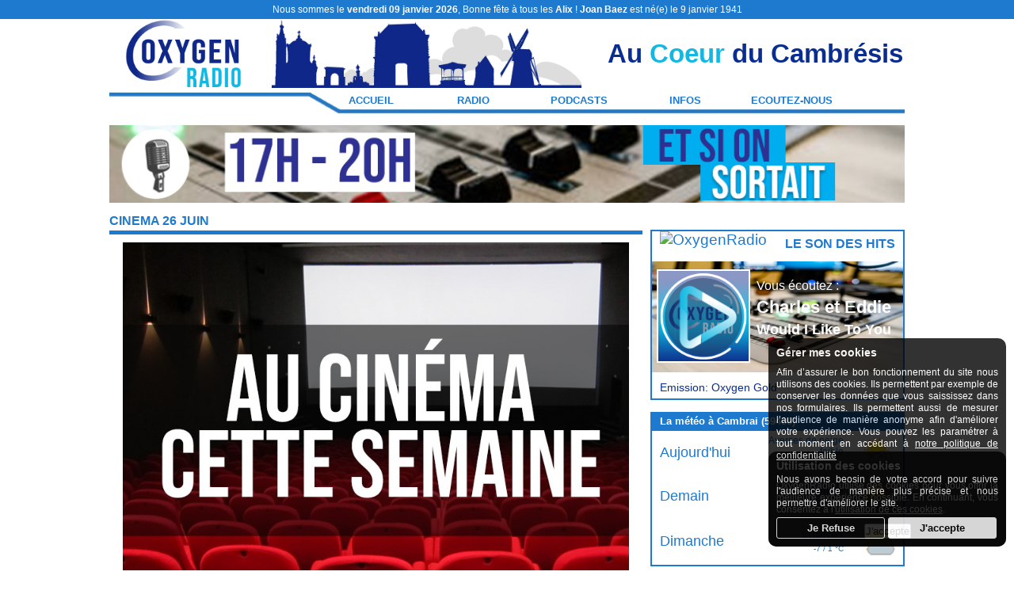

--- FILE ---
content_type: text/html; charset=UTF-8
request_url: https://www.oxygenradio.fr/podcast/au-cinema-cette-semaine/cinema-26-juin-19756.htm
body_size: 10073
content:
<!doctype html>
<html lang="fr">
    <head>
		<meta http-equiv="Content-Type" content="text/html; charset=utf-8">	
		<meta http-equiv="content-language" content="fr-FR" />
		<meta name="verify-v1" content="I8vibWFyHFVIYAayAadex0KM7T4HiARL5hL3jfpDDjc=" />
		<title>CINEMA 26 JUIN - PODCAST - OXYGENRADIO</title>
					<link rel="canonical" href="https://www.oxygenradio.fr/podcast/au-cinema-cette-semaine/cinema-26-juin-19756.htm" />
					<meta name="language" content="fr-FR" />
        <meta name="viewport" content="width=device-width">
        <meta name="description" lang="fr" content="CINEMA 26 JUIN en Podcast sur OXYGENRADIO">
		<meta name="Keywords" lang="fr" content="oxygen,diffusion,streaming,radio,webradio,musique,actualite,concert,agenda,idées de sorties,cambrai,cambrésis,oxygenradio,oxygeneradio,oxygen radio,cambresien">
		<meta name="Identifier-url" content="www.oxygenradio.fr">
		<meta name="Author" content="The oxygen's team">
		<meta name="Owner" content="The oxygen's team">
		<meta name="Reply-To" content="contact@oxygenradio.fr">
	
		<!-- Facebook part -->
		<meta property="og:title" content="CINEMA 26 JUIN - PODCAST - OXYGENRADIO"/>
		<meta property="og:site_name" content="OxygenRadio - La WebRadio au coeur du cambrésis !"/>
		<meta property="og:image" content="https://www.oxygenradio.fr/img/feed/podcast/au-cinema-cette-semaine.jpg"/>
						<meta property="og:image:type" content="image/jpeg"/>
				<meta property="og:url" content="https://www.oxygenradio.fr/podcast/au-cinema-cette-semaine/cinema-26-juin-19756.htm"/>
		<meta property="og:type" content="article"/>
		<meta property="og:description" content="CINEMA 26 JUIN en Podcast sur OXYGENRADIO" />
		<meta property="fb:admins" content="100000701979179"/>
		<meta property="fb:app_id" content="755076001757885"/>
		<!-- Facebook part -->  
	
        <link rel="stylesheet" href="/scss/stylesheets/reset.css" />
        <link rel="stylesheet" href="/scss/stylesheets/oxygenradio_v6.css" />
        <link rel="stylesheet" href="/scss/stylesheets/jquery.bxslider.css">
						    </head>
    <body>
		<script src="https://ajax.googleapis.com/ajax/libs/jquery/1.9.1/jquery.min.js"></script>		
		<script src="/js/jquery.bxslider.js"></script>
		<script src="/js/placeholder.js"></script>
		<script src="/js/jquery.validate.min.js"></script>
		<script src="/js/additional-methods.min.js"></script>
		<script src="/js/jssor.slider.mini.js"></script>
		<script src="/js/jquery.lazyload.min.js"></script>		
		<!--[if lt IE 9]>
			<script src="//css3-mediaqueries-js.googlecode.com/svn/trunk/css3-mediaqueries.js"></script>
			<script src="./js/jquery.iecors.js"></script>
			<script src="./js/html5.js"></script>
		<![endif]-->
		<script src='/js/lecteur.js'></script>
		<!-- <script src='/js/intense.min.js'></script> -->
		<script src='/js/fast-image-zoom.js'></script>
		<script type="text/javascript">
			// FACEBOOK SDK
			(function(d, s, id) {
				try{
					var js, fjs = d.getElementsByTagName(s)[0];
					if (d.getElementById(id)) return;
					js = d.createElement(s); js.id = id;
					js.src = "//connect.facebook.net/fr_FR/sdk.js#xfbml=1&version=v2.3";
					fjs.parentNode.insertBefore(js, fjs);
				}catch(error){
					console.log(error);
				}
			}(document, 'script', 'facebook-jssdk'));
		</script>
        <div id="fb-root"></div>
        <div id="mobile"></div>
        <div id="surheader">
			<span>Nous sommes le <b>vendredi 09 janvier 2026</b>, Bonne fête à tous les  <b>Alix</b> ! <b>Joan Baez</b> est né(e) le 9 janvier 1941</span>
        </div>
        <div class="content">
            <header>
                <ul id="topHeader">
                    <li>
                        <a id="logo" href="https://www.oxygenradio.fr" title="OxygenRadio">
                            <img src="/img/logo.png" alt="OxygenRadio" title="OxygenRadio" />
                        </a>
                    </li>
					<li>
					</li>
					                    <li id="baselineMobile"><div id="baseline">Au <span>Coeur</span> du Cambrésis</div></li>
                    <li id="menuMobile"><img src="/img/mobile/menu.svg" alt="picto menu" /></li>
                    <li id="searchMobile"><img src="/img/mobile/search.svg" alt="picto rechercher" /></li>
                </ul>

                
                <nav>
                   <a href="#" title="Voir l'agenda" id="agenda">
				   <!-- <span><b>Agenda :</b> 13/05 : Un super événement dans le Cambrésis. Cliquez ici !</span> -->
				   </a>
                   <ul class="cat">
	<li><a href="/">Accueil</a></li>
	
	<li>
		<a href="#">Radio</a>
		<i class="mobPlus">+</i>
		<ul class="ss-cat"> <!-- menu2columns -->
			<li><a href="/emissions.html">Les Emissions</a></li>
			<li><a href="/top40.html">TOP 40</a></li>
			<!-- <li><a href="/top-ete.html">TOP été</a></li> -->
			<!-- <li><a href="/top-noel.html">TOP Noël</a></li> -->
			<!-- <li><a href="/retrospective.html">VOTEZ pour la chanson de l'année</a></li> -->
		</ul>
	</li>
	
	<li>
		<a href="/podcast.html">Podcasts</a>
					<i class="mobPlus">+</i>
			<ul class="ss-cat menu2columns">
					
				<li><a href="/podcast/au-cinema-cette-semaine.htm">Au cin&eacute;ma Cette semaine</a></li>
					
				<li><a href="/podcast/au-fil-des-mots.htm">Au Fil Des Mots</a></li>
					
				<li><a href="/podcast/bouger-sortir.htm">Bouger Sortir</a></li>
					
				<li><a href="/podcast/forum-des-formations.htm">Forum Des Formations</a></li>
					
				<li><a href="/podcast/histoire-du-patrimoine.htm">Histoire du Patrimoine</a></li>
					
				<li><a href="/podcast/histoire-radios-libres.htm">Histoire Radios LIbres</a></li>
					
				<li><a href="/podcast/interview.htm">Interview</a></li>
					
				<li><a href="/podcast/la-bataille-de-cambrai.htm">La Bataille de Cambrai</a></li>
					
				<li><a href="/podcast/la-liberation-de-cambrai.htm">La Liberation de Cambrai</a></li>
					
				<li><a href="/podcast/la-minute-emploi.htm">La Minute Emploi</a></li>
					
				<li><a href="/podcast/le-journal-des-sports.htm">Le journal des sports</a></li>
					
				<li><a href="/podcast/les-rendez-vous-en-cambresis.htm">Les Rendez-vous en Cambr&eacute;sis</a></li>
					
				<li><a href="/podcast/rendez-vous-au-marche.htm">Rendez Vous Au March&eacute;</a></li>
					
				<li><a href="/podcast/rendez-vous-de-l-ete.htm">Rendez Vous de l&#039;Et&eacute;</a></li>
					
				<li><a href="/podcast/vos-infos-sante.htm">Vos Infos Sant&eacute;</a></li>
							
			</ul>
			</li>
	
	<li>
		<a href="#">Infos</a>
		<i class="mobPlus">+</i>
		<ul class="ss-cat"> <!-- menu2columns -->
			<li><a href="/les-idees-de-sorties.html">Les idées de sorties</a></li>
			<li><a href="/actualites.html">Actualités</a></li>
			<li><a href="/cinema.html">Cinema</a></li>
			<li><a href="/horoscope.html">Horoscope</a></li>
		</ul>
	</li>

	<li>
				<a href="#" onclick="var hauteur=686; var largeur=1030; var top=Math.floor((screen.height-hauteur)/2); var left=Math.floor((screen.width-largeur)/2); window.open('/lecteur.html','Lecteur OxygenRadio','menubar=no, scrollbars=no, top='+top+', left='+left+', width='+largeur+', height='+hauteur);">Ecoutez-nous</a>
	</li>
		
	</ul>
                     
                </nav>
                <section id="bannerSousHeader">
					
		<div class="bannerElem" id="banner_0" data-time="20" >
				<img src="//media.oxygenradio.fr/images/ET_SI_ON_SORTAIT_BANNIERE.jpg" alt="ET SI ON SORTAIT" />
		</div>
		<div class="bannerElem" id="banner_1" data-time="20" >
				<img src="//media.oxygenradio.fr/images/MATIN_CAMBRESIEN_BANNIERE.jpg" alt="MATINS CAMBRESIENS" />
		</div>
		<div class="bannerElem" id="banner_2" data-time="20" >
				<img src="//media.oxygenradio.fr/images/OXYGEN_GOLD_BANNIERE.jpg" alt="OXYGEN GOLD" />
		</div>
		<div class="bannerElem" id="banner_3" data-time="20" >
			<a href="https://www.oxygenradio.fr/votre-publicite.html" title="VOTRE PUBLICITE">
				<img src="//media.oxygenradio.fr/images/bannire_publicit_1028_100.gif" alt="VOTRE PUBLICITE" />
	
			</a>
		</div>
                </section>
            </header>	<script src="/js/wavesurfer.js"></script>
	<div class="hp">
		<section class="container">
			<h1>CINEMA 26 JUIN</h1>
			<hr />
			<div class="podcast onecolumn">
				<div class="poster">
					<img src="/img/feed/podcast/au-cinema-cette-semaine.jpg">
				</div>
				<div class="sharing_toolbox fright">
					<!-- Sharingbutton Facebook -->
<a class="sharing-button__link" href="https://facebook.com/sharer/sharer.php?u=https://www.oxygenradio.fr/podcast/au-cinema-cette-semaine/cinema-26-juin-19756.htm&caption=CINEMA 26 JUIN - PODCAST - OXYGENRADIO" target="_blank" aria-label="">
  <div class="sharing-button sharing-button--facebook sharing-button--small"><div aria-hidden="true" class="sharing-button__icon sharing-button__icon--solid">
    <svg xmlns="http://www.w3.org/2000/svg" viewBox="0 0 24 24"><path d="M18.77 7.46H14.5v-1.9c0-.9.6-1.1 1-1.1h3V.5h-4.33C10.24.5 9.5 3.44 9.5 5.32v2.15h-3v4h3v12h5v-12h3.85l.42-4z"/></svg>
    </div>
  </div>
</a>

<!-- Sharingbutton Twitter -->
<a class="sharing-button__link" href="https://twitter.com/intent/tweet/?text=A%20Voir%3ACINEMA+26+JUIN+-+PODCAST+-+OXYGENRADIO&amp;url=https://www.oxygenradio.fr/podcast/au-cinema-cette-semaine/cinema-26-juin-19756.htm" target="_blank" aria-label="">
  <div class="sharing-button sharing-button--twitter sharing-button--small"><div aria-hidden="true" class="sharing-button__icon sharing-button__icon--solid">
    <svg xmlns="http://www.w3.org/2000/svg" viewBox="0 0 24 24"><path d="M23.44 4.83c-.8.37-1.5.38-2.22.02.93-.56.98-.96 1.32-2.02-.88.52-1.86.9-2.9 1.1-.82-.88-2-1.43-3.3-1.43-2.5 0-4.55 2.04-4.55 4.54 0 .36.03.7.1 1.04-3.77-.2-7.12-2-9.36-4.75-.4.67-.6 1.45-.6 2.3 0 1.56.8 2.95 2 3.77-.74-.03-1.44-.23-2.05-.57v.06c0 2.2 1.56 4.03 3.64 4.44-.67.2-1.37.2-2.06.08.58 1.8 2.26 3.12 4.25 3.16C5.78 18.1 3.37 18.74 1 18.46c2 1.3 4.4 2.04 6.97 2.04 8.35 0 12.92-6.92 12.92-12.93 0-.2 0-.4-.02-.6.9-.63 1.96-1.22 2.56-2.14z"/></svg>
    </div>
  </div>
</a>

<!-- Sharingbutton E-Mail -->
<a class="sharing-button__link" href="mailto:?subject=A%20Voir%3ACINEMA+26+JUIN+-+PODCAST+-+OXYGENRADIO&amp;body=https://www.oxygenradio.fr/podcast/au-cinema-cette-semaine/cinema-26-juin-19756.htm" target="_self" aria-label="">
  <div class="sharing-button sharing-button--email sharing-button--small"><div aria-hidden="true" class="sharing-button__icon sharing-button__icon--solid">
    <svg xmlns="http://www.w3.org/2000/svg" viewBox="0 0 24 24"><path d="M22 4H2C.9 4 0 4.9 0 6v12c0 1.1.9 2 2 2h20c1.1 0 2-.9 2-2V6c0-1.1-.9-2-2-2zM7.25 14.43l-3.5 2c-.08.05-.17.07-.25.07-.17 0-.34-.1-.43-.25-.14-.24-.06-.55.18-.68l3.5-2c.24-.14.55-.06.68.18.14.24.06.55-.18.68zm4.75.07c-.1 0-.2-.03-.27-.08l-8.5-5.5c-.23-.15-.3-.46-.15-.7.15-.22.46-.3.7-.14L12 13.4l8.23-5.32c.23-.15.54-.08.7.15.14.23.07.54-.16.7l-8.5 5.5c-.08.04-.17.07-.27.07zm8.93 1.75c-.1.16-.26.25-.43.25-.08 0-.17-.02-.25-.07l-3.5-2c-.24-.13-.32-.44-.18-.68s.44-.32.68-.18l3.5 2c.24.13.32.44.18.68z"/></svg>
    </div>
  </div>
</a>
				</div>
				<div class="date">
					24 juin 2024				</div>
				<div class="wave">
					<p class="fleft controls">
						<a id="play-rubrique-19756" class="play iconPlayer fleft" onclick="podcastPlay('rubrique-19756');return false;" href=""></a>
						<a id="pause-rubrique-19756" class="pause iconPlayer fleft" style="display:none;" onclick="podcastPause('rubrique-19756');return false;" href=""></a>
					</p>
					<div id="waveform-rubrique-19756" class="waveform fleft" style="display:none;"
						 data-audio="//streaming.oxygenradio.fr/BDD_S2M/BDD_Son/RUBRIQUE/[19756] cinema 26 juin.mp3"
						 data-title="CINEMA 26 JUIN"
						 ></div>

					<div id="loading-rubrique-19756" class="loading fleft"><div><img></div></div>
					
				</div>
				<div class="description">
									</div>
			</div>
			<hr class="clear"/>
			<div class="bouton onecolumn"><a href="/podcast/au-cinema-cette-semaine.htm">Retrouver tous les podcasts Au cin&eacute;ma Cette semaine</a></div>
			<hr class="clear"/>
		</section>
		<script>
			var wavesurfer = [];
				wavesurfer['rubrique-19756'] = WaveSurfer.create({
			container: "#waveform-rubrique-19756",
			progressColor: "#1e7acf",
			waveColor: "#12b8e2",
			fillParent: true,
			responsive: true,
			hideScrollbar: true,
			scrollParent: false,
			backend: 'MediaElement',
			barWidth: 2,
			height: 60
		});					
		</script>			
	</div>
	<aside>
			
<div id="oxygenRadio" class="module clickable" onclick="var hauteur=686; var largeur=1030; var top=Math.floor((screen.height-hauteur)/2); var left=Math.floor((screen.width-largeur)/2); window.open('/lecteur.html','Lecteur OxygenRadio','menubar=no, scrollbars=no, top='+top+', left='+left+', width='+largeur+', height='+hauteur);">
	<div class="header">
		<img class="fleft" src="//media.oxygentv.fr/images/LOGO_OXYGEN_RADIO.png" alt="OxygenRadio" />
		<span class="fright">LE SON DES HITS</span>	
	</div>
	<div class="body">
		<div id="pochette" class="fleft">
			<img class="fleft" src="//media.oxygentv.fr/images/OxygenRadio.jpg" alt="OxygenRadio" />
		</div>
		<div id="infos" class="fleft defileParent">
			<p id="etat"></p>
			<p id="artiste" class=""></p>
			<p id="titre" class=""></p>
		</div>
	</div>
	<div class="footer">
		<span id="emission" class="fleft"></span>
		<!-- <a id="play" class="iconPlayerNew" href="#"></a> -->
	</div>
	<div style="height:0px;">
		<img src="//www.oxygenradio.fr/img/lecteur/play_new.png" class="playButton">
	</div>
</div>
<table id="oxygenRadioDown" class="module hide" onclick="window.open('http://www.oxygenradio.fr','Site OxygenRadio'); return false;">
	<thead>
		<tr>
			<th>
                
				<a href="http://www.oxygenradio.fr" target="Site OxygenRadio" class="fleft"><i class="iconPlayer fleft">❚❚</i> <span>Visiter OxygenRadio</span></a>
				<img class="fright" src="//media.oxygentv.fr/images/LOGO_OXYGEN_RADIO.png" alt="OxygenRadio" />
				<div class="clear"></div>
			</th>
		</tr>
	</thead>
	<tbody>
		<tr>
			<td>
				Ecoute Indisponible pour le moment.<br><br>
				<b>Notre équipe technique fait le maximum<br>pour rétablir au plus vite le service.</b>
			</td>
		</tr>
	</tbody>
</table>		

<script type="text/javascript">
$('body').bind('majLecteurOxygenRadio',function(e,response){
	try{
		var isRadioDown = false;
		if ( $(response).find('dateFinValidite').text() != "")
		{
			var currentDate = new Date();
			currentDate.setTime(currentDate.getTime()-(5*60*1000));
			if (Date.parse($(response).find('dateFinValidite').text()) < currentDate )
			{
				isRadioDown = true;
			}	
		}
		if (isRadioDown)
		{
			$('#oxygenRadio.module').each(function(){ 
				$(this).css('display', 'none');
			});
			$('#oxygenRadioDown.module').each(function(){ 
				$(this).css('display', 'block');
			});
		}
		else
		{
			$('#oxygenRadio.module').each(function(){ 
				$(this).css('display', 'block');
			});
			$('#oxygenRadioDown.module').each(function(){ 
				$(this).css('display', 'none');
			});
			//On affiche la pochette et on masque le message d'erreur (par defaut ?)
			if ( ($(response).find('maintenant').find('titre').length>0) || ($(response).find('maintenant').find('rubrique').length>0) ){
				if( $(response).find('maintenant').find('titre').length>0 ){
					var etat = "Vous écoutez :";
					var titre = $(response).find('maintenant').find('libelle').text();
					var artiste = $(response).find('maintenant').find('artiste').text();
					var pochette = ($(response).find('maintenant').find('pochette').text()).replace("http://","//");
				} else if( $(response).find('maintenant').find('rubrique').length>0 ){
					var etat = "Vous écoutez :";
					var titre = $(response).find('maintenant').find('libelle').text();
					var artiste = "";
					var pochette = ($(response).find('maintenant').find('image').text()).replace("http://","//");
				}
			}else{
				//console.log('futur');
				var etat = "A venir :";
				var titre = $(response).find('future').find('titre').first().find('libelle').text();
				var artiste = $(response).find('future').find('titre').first().find('artiste').text();
				var pochette = ($(response).find('future').find('titre').first().find('pochette').text()).replace("http://","//");
			}
			if (pochette == ""){
				pochette = urlPochette + "/images/OxygenRadio.jpg";
			}
			var emission = "";
			if ($(response).find('emission').find('libelle').first().text() != "") {
				emission = "Emission: " + $(response).find('emission').find('libelle').first().text();
			}
			//On checke els informations de direct
			if( $(response).find('direct').find('libelle').text() != "" ){
				etat = "LIVE";
				titre = $(response).find('direct').find('libelle').text();
				artiste = "";
				pochette = urlPochette+"/images/" + $(response).find('direct').find('image').text();
			}
			//On pousse les infos
			$('#oxygenRadio #pochette img').error(function() {
				$( this ).attr( 'src', urlPochette + "/images/OxygenRadio.jpg" );
			}).attr('src', pochette);
			$('#oxygenRadio #pochette img').attr('alt', titre);				
			$('#oxygenRadio #etat').html(etat);
			$('#oxygenRadio #artiste').html("<span>" + artiste + "</span>");
			$('#oxygenRadio #artiste').data('text',artiste);
			if ( $('#oxygenRadio #infos #artiste span').width() > $('#oxygenRadio #infos.defileParent').width() ) {
				$('#oxygenRadio #infos #artiste').addClass('defile');
			} else {
				$('#oxygenRadio #infos #artiste').removeClass('defile');
			}
			$('#oxygenRadio #titre').html("<span>" + titre + "</span>");
			$('#oxygenRadio #titre').data('text',titre);
			if ( $('#oxygenRadio #infos #titre span').width() > $('#oxygenRadio #infos.defileParent').width() ) {
				$('#oxygenRadio #infos #titre').addClass('defile');
			} else {
				$('#oxygenRadio #infos #titre').removeClass('defile');
			}
			$('#oxygenRadio #emission').html(emission);
			
			if ( $('#oxygenRadio #historique').length > 0) {
				$('#oxygenRadio #historique #liste').empty();
				$(response).find('historique').find('titre').each(function() {
					var diffusionHisto = $(this).find('diffusion').first().text()
					var artisteHisto = $(this).find('artiste').first().text()
					var titreHisto = $(this).find('libelle').first().text();
					var pochetteHisto = ($(this).find('pochette').first().text()).replace("http://","//");
					if (pochetteHisto == ""){
						pochetteHisto = urlPochette + "/images/OxygenRadio.jpg";
					}
					
					$('#oxygenRadio #historique #liste .titre img').error(function() {
						$( this ).attr( 'src', urlPochette + "/images/OxygenRadio.jpg" );
					});
					result = '<div class="titre">' +
								'<div class="diffusion">à ' + diffusionHisto + "</div>" +
								'<img src="' + pochetteHisto + '">' +
								'<div class="libelle">'+ titreHisto + '</div>' +
								'<div class="artiste">'+ artisteHisto + '</div>' +
							 '</div>';
					$('#oxygenRadio #historique #liste').prepend(result);
				});					
			}
			
		};
	}catch(error){
		console.log(error);
	}	
});

$('body').bind('panneLecteurOxygenRadio',function(e){
	$('#oxygenRadio.module').each(function(){ 
		$(this).css('display', 'none');
	});
	$('#oxygenRadioDown.module').each(function(){ 
		$(this).css('display', 'block');
	});
});

$(document).ready(function(){
	if (typeof urlPochette === 'undefined') {
		urlPochette = "//media.oxygentv.fr";
	}	

	//Redimensionnement du body pour s'adapter
	$('#oxygenRadio #pochette img').load(function() {
		var hauteur = $("#oxygenRadio .body #pochette").height();	
		if ($("#oxygenRadio:not(.module)").length > 0) {
			isMobile();
			if (mobile==true) {
				hauteur += 100;
			}
		}
		$("#oxygenRadio .body").height(hauteur);
	});
});
</script>

			
<table id="meteo" class="module">
	<thead>
		<tr>
			<th colspan="3">La météo à Cambrai (59400)</th>
		</tr>
	</thead>
	<tbody>
		<tr id="jour0">
			<td class="nom">Aujourd'hui</td>
			<td class="infosMeteo">Chargement en cours...</td>
			<td class="icone"></td>
		</tr>
		<tr id="jour1">
			<td class="nom">Demain</td>
			<td class="infosMeteo">Chargement en cours...</td>
			<td class="icone"></td>
		</tr>
		<tr id="jour2">
			<td class="nom">Après-demain</td>
			<td class="infosMeteo">Chargement en cours...</td>
			<td class="icone"></td>
		</tr>
	</tbody>
</table>




<script type="text/javascript">
	if ($('#meteo').css('display') != 'none') {
		// FONCTION METEO
		try{
			$.ajax({
				type: "GET", 
				url: "//www.oxygenradio.fr/proxy.php?url=meteo/services/json/lat=50.1667lng=3.2333", 
				dataType: "json",
				success: function(response){
					$('#meteo #jour0 .infosMeteo').html('<span class="libelle">' + response.fcst_day_0.condition + '</span>' + '<span class="temps">' + response.fcst_day_0.tmin+' / '+response.fcst_day_0.tmax+' °C' + '</span>');
					$('#meteo #jour0 .icone').html('<img class="fright" src="'+response.fcst_day_0.icon+'" alt="'+response.fcst_day_0.condition+'" />')
					$('#meteo #jour1 .infosMeteo').html('<div><span class="libelle">' + response.fcst_day_1.condition + '</span>' + '<span class="temps">' + response.fcst_day_1.tmin+' / '+response.fcst_day_1.tmax+' °C' + '</span></div>');
					$('#meteo #jour1 .icone').html('<img class="fright" src="'+response.fcst_day_1.icon+'" alt="'+response.fcst_day_1.condition+'" />');
					$('#meteo #jour2 .nom').html(response.fcst_day_2.day_long);
					$('#meteo #jour2 .infosMeteo').html('<span class="libelle">' + response.fcst_day_2.condition + '</span>' + '<span class="temps">' + response.fcst_day_2.tmin+' / '+response.fcst_day_2.tmax+' °C' + '</span>');
					$('#meteo #jour2 .icone').html('<img src="'+response.fcst_day_2.icon+'" alt="'+response.fcst_day_2.condition+'" />');
				},
				error: function(){
					console.log('DEBUG : Impossible de récupérer les information météo');
				}
			})
		}catch(error){
			console.log(error);
		}
	}
</script>			<div id="pubCarou" class="module">
		<div id="headerPubCarou">Publicités</div>
		<ul class="bxslider" id="slider_publicite">
							<li title="PROMO MATIN CAMBRESIEN">
					<center>
						<p style="text-align: center; ">
							<p style="text-align:center"><img alt="MATINS_CAMBRESIENS_ENCART.jpg" src="http://media.oxygenradio.fr/images/MATINS_CAMBRESIENS_ENCART.jpg" style="border-style:solid; border-    width:800px" /></p>
						</p>
					</center>
				</li>
							<li title="PROMO OXYGEN GOLD">
					<center>
						<p style="text-align: center; ">
							<p style="text-align:center"><img alt="OXYGEN_GOLD_ENCART.jpg" class="lazy" data-original="http://media.oxygenradio.fr/images/OXYGEN_GOLD_ENCART.jpg" style="border-style:solid; border-    width:800px" /></p>
						</p>
					</center>
				</li>
							<li title="PROMO ZONE 80">
					<center>
						<p style="text-align: center; ">
							<p style="text-align:center"><img alt="ZONE_80_ENCART_2024.jpg" class="lazy" data-original="http://media.oxygenradio.fr/images/ZONE_80_ENCART_2024.jpg" style="border-style:solid; border-    width:800px" /></p>
						</p>
					</center>
				</li>
							<li title="PROMO ET SI ON SORTAIT">
					<center>
						<p style="text-align: center; ">
							<p style="text-align:center"><img alt="ET_SI_ON_SORTAIT_ENCART.jpg" class="lazy" data-original="http://media.oxygenradio.fr/images/ET_SI_ON_SORTAIT_ENCART.jpg" style="border-style:solid; border-    width:800px" /></p>
						</p>
					</center>
				</li>
					</ul>
	</div>

<script type="text/javascript">
	function module_publicite(){
		$('#pubCarou img').trigger('appear');
		$('#slider_publicite').bxSlider({
			adaptiveHeight: true,
			auto: true
		});
	}
</script>		
<script type="text/javascript">
	function module_jeu(){
		$('#slider_jeu').bxSlider({
			adaptiveHeight: true,
			auto: true
		});
	}	
</script>		<div class="module" id="facebook">
	<div id="headerFb">Retrouvez-nous sur Facebook</div>
	<div id="facebookContainer"></div>
</div>

<script  type="text/javascript">
	function module_facebook() {
		try {
			var container_width = $('#facebook').width();
			//var container_height = $('.hp').height() - $('aside').maxheight();    
			var container_height = '700px';
			isMobile();
			if(mobile == true){		
				container_height = '500px';
			} 
			$('#facebookContainer').html('<div class="fb-page" data-href="https://www.facebook.com/pages/OxygenRadio-OxygenTV/300662989991111" '+
									 '	   data-width="'+ container_width +'" data-height="'+ container_height +'" data-hide-cover="false" data-show-facepile="true" data-show-posts="true"> '+
									 '   <div class="fb-xfbml-parse-ignore"> '+
									 '		<blockquote cite="https://www.facebook.com/pages/OxygenRadio-OxygenTV/300662989991111"> '+
									 '			<a href="https://www.facebook.com/pages/OxygenRadio-OxygenTV/300662989991111">OxygenRadio &amp; OxygenTV</a> '+
									 '		</blockquote> '+
									 '	</div> '+
									 ' </div>');
			FB.XFBML.parse();    
		} catch (e) {
			//console.log('Erreur facebook');
		}
	};
</script>
	</aside>	
	<script>
		var currentIdwave = null;
		function podcastPlay(idwave) {
			if ($("#waveform-"+idwave).data("loading") === undefined) {
				//On affiche le chargement
				wavesurfer[idwave].on('loading', function (avancement) {
					$("#loading-"+idwave+" div").css("max-width",avancement+"%");
				});
				//On declenchement la lecture à la fin du telechargement
				wavesurfer[idwave].on('waveform-ready', function () {
					$("#loading-"+idwave).hide();
					$("#waveform-"+idwave).show();
					$("#waveform-"+idwave).data("loading","100%");					
					wavesurfer[idwave].drawBuffer();					
				});
				//On declenchement la lecture à la fin du telechargement
				wavesurfer[idwave].on('ready', function () {
					//On arrete les diffusions en cours
					if (currentIdwave != null){
						podcastPause(currentIdwave);
					}
					currentIdwave = idwave;
					//On lance la lecture du flux
					wavesurfer[idwave].play();
					//Envoi d'un event à analytics....
					gtag('send', { hitType: 'event', eventCategory: 'podcats', eventAction: 'play', eventLabel: $("#waveform-"+idwave).data("title") });
				});
				//On lance le chargement
				wavesurfer[idwave].load($("#waveform-"+idwave).data("audio"));
			} else {
				//On arrete les diffusions en cours
				if (currentIdwave != null){
					podcastPause(currentIdwave);
				}
				currentIdwave = idwave;
				wavesurfer[idwave].play();
			}
			//On ajuste les affichages
			$('#play-'+idwave).hide();
			$('#pause-'+idwave).show();
		}

		function podcastPause(idwave) {
			$('#pause-'+idwave).hide();
			$('#play-'+idwave).show();
			wavesurfer[idwave].pause();
		}
	</script>
</div>
<footer>
	<div class="content">
		<ul>
			<li>
					
<div id="oxygenRadio" class="module clickable" onclick="var hauteur=686; var largeur=1030; var top=Math.floor((screen.height-hauteur)/2); var left=Math.floor((screen.width-largeur)/2); window.open('/lecteur.html','Lecteur OxygenRadio','menubar=no, scrollbars=no, top='+top+', left='+left+', width='+largeur+', height='+hauteur);">
	<div class="header">
		<img class="fleft" src="//media.oxygentv.fr/images/LOGO_OXYGEN_RADIO.png" alt="OxygenRadio" />
		<span class="fright">LE SON DES HITS</span>	
	</div>
	<div class="body">
		<div id="pochette" class="fleft">
			<img class="fleft" src="//media.oxygentv.fr/images/OxygenRadio.jpg" alt="OxygenRadio" />
		</div>
		<div id="infos" class="fleft defileParent">
			<p id="etat"></p>
			<p id="artiste" class=""></p>
			<p id="titre" class=""></p>
		</div>
	</div>
	<div class="footer">
		<span id="emission" class="fleft"></span>
		<!-- <a id="play" class="iconPlayerNew" href="#"></a> -->
	</div>
	<div style="height:0px;">
		<img src="//www.oxygenradio.fr/img/lecteur/play_new.png" class="playButton">
	</div>
</div>
<table id="oxygenRadioDown" class="module hide" onclick="window.open('http://www.oxygenradio.fr','Site OxygenRadio'); return false;">
	<thead>
		<tr>
			<th>
                
				<a href="http://www.oxygenradio.fr" target="Site OxygenRadio" class="fleft"><i class="iconPlayer fleft">❚❚</i> <span>Visiter OxygenRadio</span></a>
				<img class="fright" src="//media.oxygentv.fr/images/LOGO_OXYGEN_RADIO.png" alt="OxygenRadio" />
				<div class="clear"></div>
			</th>
		</tr>
	</thead>
	<tbody>
		<tr>
			<td>
				Ecoute Indisponible pour le moment.<br><br>
				<b>Notre équipe technique fait le maximum<br>pour rétablir au plus vite le service.</b>
			</td>
		</tr>
	</tbody>
</table>		

<script type="text/javascript">
$('body').bind('majLecteurOxygenRadio',function(e,response){
	try{
		var isRadioDown = false;
		if ( $(response).find('dateFinValidite').text() != "")
		{
			var currentDate = new Date();
			currentDate.setTime(currentDate.getTime()-(5*60*1000));
			if (Date.parse($(response).find('dateFinValidite').text()) < currentDate )
			{
				isRadioDown = true;
			}	
		}
		if (isRadioDown)
		{
			$('#oxygenRadio.module').each(function(){ 
				$(this).css('display', 'none');
			});
			$('#oxygenRadioDown.module').each(function(){ 
				$(this).css('display', 'block');
			});
		}
		else
		{
			$('#oxygenRadio.module').each(function(){ 
				$(this).css('display', 'block');
			});
			$('#oxygenRadioDown.module').each(function(){ 
				$(this).css('display', 'none');
			});
			//On affiche la pochette et on masque le message d'erreur (par defaut ?)
			if ( ($(response).find('maintenant').find('titre').length>0) || ($(response).find('maintenant').find('rubrique').length>0) ){
				if( $(response).find('maintenant').find('titre').length>0 ){
					var etat = "Vous écoutez :";
					var titre = $(response).find('maintenant').find('libelle').text();
					var artiste = $(response).find('maintenant').find('artiste').text();
					var pochette = ($(response).find('maintenant').find('pochette').text()).replace("http://","//");
				} else if( $(response).find('maintenant').find('rubrique').length>0 ){
					var etat = "Vous écoutez :";
					var titre = $(response).find('maintenant').find('libelle').text();
					var artiste = "";
					var pochette = ($(response).find('maintenant').find('image').text()).replace("http://","//");
				}
			}else{
				//console.log('futur');
				var etat = "A venir :";
				var titre = $(response).find('future').find('titre').first().find('libelle').text();
				var artiste = $(response).find('future').find('titre').first().find('artiste').text();
				var pochette = ($(response).find('future').find('titre').first().find('pochette').text()).replace("http://","//");
			}
			if (pochette == ""){
				pochette = urlPochette + "/images/OxygenRadio.jpg";
			}
			var emission = "";
			if ($(response).find('emission').find('libelle').first().text() != "") {
				emission = "Emission: " + $(response).find('emission').find('libelle').first().text();
			}
			//On checke els informations de direct
			if( $(response).find('direct').find('libelle').text() != "" ){
				etat = "LIVE";
				titre = $(response).find('direct').find('libelle').text();
				artiste = "";
				pochette = urlPochette+"/images/" + $(response).find('direct').find('image').text();
			}
			//On pousse les infos
			$('#oxygenRadio #pochette img').error(function() {
				$( this ).attr( 'src', urlPochette + "/images/OxygenRadio.jpg" );
			}).attr('src', pochette);
			$('#oxygenRadio #pochette img').attr('alt', titre);				
			$('#oxygenRadio #etat').html(etat);
			$('#oxygenRadio #artiste').html("<span>" + artiste + "</span>");
			$('#oxygenRadio #artiste').data('text',artiste);
			if ( $('#oxygenRadio #infos #artiste span').width() > $('#oxygenRadio #infos.defileParent').width() ) {
				$('#oxygenRadio #infos #artiste').addClass('defile');
			} else {
				$('#oxygenRadio #infos #artiste').removeClass('defile');
			}
			$('#oxygenRadio #titre').html("<span>" + titre + "</span>");
			$('#oxygenRadio #titre').data('text',titre);
			if ( $('#oxygenRadio #infos #titre span').width() > $('#oxygenRadio #infos.defileParent').width() ) {
				$('#oxygenRadio #infos #titre').addClass('defile');
			} else {
				$('#oxygenRadio #infos #titre').removeClass('defile');
			}
			$('#oxygenRadio #emission').html(emission);
			
			if ( $('#oxygenRadio #historique').length > 0) {
				$('#oxygenRadio #historique #liste').empty();
				$(response).find('historique').find('titre').each(function() {
					var diffusionHisto = $(this).find('diffusion').first().text()
					var artisteHisto = $(this).find('artiste').first().text()
					var titreHisto = $(this).find('libelle').first().text();
					var pochetteHisto = ($(this).find('pochette').first().text()).replace("http://","//");
					if (pochetteHisto == ""){
						pochetteHisto = urlPochette + "/images/OxygenRadio.jpg";
					}
					
					$('#oxygenRadio #historique #liste .titre img').error(function() {
						$( this ).attr( 'src', urlPochette + "/images/OxygenRadio.jpg" );
					});
					result = '<div class="titre">' +
								'<div class="diffusion">à ' + diffusionHisto + "</div>" +
								'<img src="' + pochetteHisto + '">' +
								'<div class="libelle">'+ titreHisto + '</div>' +
								'<div class="artiste">'+ artisteHisto + '</div>' +
							 '</div>';
					$('#oxygenRadio #historique #liste').prepend(result);
				});					
			}
			
		};
	}catch(error){
		console.log(error);
	}	
});

$('body').bind('panneLecteurOxygenRadio',function(e){
	$('#oxygenRadio.module').each(function(){ 
		$(this).css('display', 'none');
	});
	$('#oxygenRadioDown.module').each(function(){ 
		$(this).css('display', 'block');
	});
});

$(document).ready(function(){
	if (typeof urlPochette === 'undefined') {
		urlPochette = "//media.oxygentv.fr";
	}	

	//Redimensionnement du body pour s'adapter
	$('#oxygenRadio #pochette img').load(function() {
		var hauteur = $("#oxygenRadio .body #pochette").height();	
		if ($("#oxygenRadio:not(.module)").length > 0) {
			isMobile();
			if (mobile==true) {
				hauteur += 100;
			}
		}
		$("#oxygenRadio .body").height(hauteur);
	});
});
</script>

			</li>
			<li>
				<div class="pages" id="pages-liens">
					<span class="title">OXYGENRADIO</span>
					<ul>
						<li><a href="/QuiSommesNous.html">Qui Sommes-Nous ?</a></li>
						<li><a href="/contactez-nous.html">Contactez-Nous</a></li>
						<li><a href="/votre-publicite.html">Votre Publicité</a></li>
						<!-- <li><a href="#contactez-nous" onclick="javascript:modal('#modalContact')">Contactez-Nous</a></li> -->
						<!-- <li><a href="#votre-publicite" onclick="javascript:modal('#modalPub')">Votre Publicité</a></li> -->
						<li><a href="/MentionsLegales.html">Mentions Légales</a></li>
						<li><a href="/MentionsLegales.html#donneesperso">Données Personnelles</a></li>
						<li><a href="/MentionsLegales.html#cookies">Cookies</a></li>
					</ul>
				</div>
				<div class="pages" id="pages-sociales">
					<span class="title">Nous suivre</span>
					<!-- Sharingbutton Facebook -->
					<a class="sharing-button__link" href="https://www.facebook.com/OxygenRadio-OxygenTV-300662989991111/" target="_blank" aria-label="">
					  <div class="sharing-button sharing-button--facebook sharing-button--small"><div aria-hidden="true" class="sharing-button__icon sharing-button__icon--solid">
						<svg xmlns="http://www.w3.org/2000/svg" viewBox="0 0 24 24"><path d="M18.77 7.46H14.5v-1.9c0-.9.6-1.1 1-1.1h3V.5h-4.33C10.24.5 9.5 3.44 9.5 5.32v2.15h-3v4h3v12h5v-12h3.85l.42-4z"/></svg>
						</div>
					  </div>
					</a>
				</div>
			</li>
			<li>
					


<table id="newsletter" class="module">
	<thead>
        <tr>
			<th>Inscription Newsletter</th>
        </tr>
	</thead>
	<tbody>
        <tr>
            <td>
                <form id="formulaireNewsletter" method="POST">
                    <label for="inscriptionNews">Saisissez votre adresse e-mail :</label>
                    <input type="text" name="inscriptionNews" id="inscriptionNews" value="" placeholder="exemple@mail.com"/>
                    <button type="submit" id="submitNewsletter">inscription</button>
                    <div id="errorcontainer"></div>
                    <div id="message">
                        <p class="ok">Votre inscription a bien été prise en compte.</p>
                        <p class="error mail">Votre adresse e-mail ne semble pas valide.</p>
                        <p class="error existeDeja">Votre email figure déjà parmi nos inscrits.</p>
                        <p class="error data">Oups ! Une erreur technique est survenue.</p>
                    </div>
                </form>
            </td>
        </tr>
	</tbody>
</table>

<script type="text/javascript">
    $('#newsletter #formulaireNewsletter #message .ok').hide();
    $('#newsletter #formulaireNewsletter #message .error').hide();
    $('#formulaireNewsletter').on('submit', function(e) {
        e.preventDefault();
        
        $("#formulaireNewsletter").validate({
            rules: {
                inscriptionNews: {
                    required: true,
                    email: true,
                    notEqual: "example@mail.com",
                }
            },
            messages: {
                inscriptionNews: {
                    required: "Veuillez saisir votre e-mail",
                    email: "Veuillez saisir un e-mail valide",
                }
            },
            errorPlacement: function(error, element) {
                    error.appendTo('#errorcontainer');
                }
        });
        
        if ( $("#formulaireNewsletter").valid() == true ){
			//Envoi d'un event à analytics....	
			gtag('send', { hitType: 'event', eventCategory: 'Inscription Newsletters', eventAction: 'soumission', eventLabel: 'newsletter oxygen' });			
            $.ajax({
                url : '//www.oxygenradio.fr/ws/inscription_news.php',
                type : 'POST',
                data: $('#formulaireNewsletter').serialize(),
                dataType : 'json',
                success: function(data, textStatus, jqXHR){
                    if( data['state'] == "OK"){
                        $('#newsletter #formulaireNewsletter #message .ok').fadeIn().delay(2000).fadeOut();
						//Envoi d'un event à analytics....
						gtag('send', { hitType: 'event', eventCategory: 'Inscription Newsletters', eventAction: 'succes', eventLabel: 'newsletter oxygen' });			
                    }
					if( data['state'] == "ERROR MAIL"){
                        $('#newsletter #formulaireNewsletter #message .error.mail').fadeIn().delay(2000).fadeOut();
						//Envoi d'un event à analytics....
						gtag('send', { hitType: 'event', eventCategory: 'Inscription Newsletters', eventAction: 'erreur', eventLabel: 'newsletter oxygen' });
                    }
					if( data['state'] == "ERROR EXISTE DEJA"){
                        $('#newsletter #formulaireNewsletter #message .error.existeDeja').fadeIn().delay(2000).fadeOut();
						//Envoi d'un event à analytics....
						gtag('send', { hitType: 'event', eventCategory: 'Inscription Newsletters', eventAction: 'erreur', eventLabel: 'newsletter oxygen' });
                    }
					if( data['state'] == "ERROR DATA"){
                        $('#newsletter #formulaireNewsletter #message .error.data').fadeIn();
						//Envoi d'un event à analytics....
						gtag('send', { hitType: 'event', eventCategory: 'Inscription Newsletters', eventAction: 'erreur', eventLabel: 'newsletter oxygen' });
                    }
                },
                error: function(){
                    $('#newsletter tr td').html("<span class='error'>Oups ! Une erreur technique est survenu.</span>")
                    console.log('appel ajax du traitement formulaire inscription newsletter non réussi');
					//Envoi d'un event à analytics....
					gtag('send', { hitType: 'event', eventCategory: 'Inscription Newsletters', eventAction: 'echec', eventLabel: 'newsletter oxygen' });
                }
            });
        };
    });
    
</script>				<span id="baseline" class="fright">La <span>WebRadio</span> au Coeur du Cambrésis</span>
			</li>
		</ul>
	</div>
    <div class="end">	
        <span>
            <span id="copyright">Tous droits réservés @OxygenRadio.fr 2009 - 2020</span>
        </span>
		<span class="lien" onclick="location.href='/contactez-nous.html';">Contactez-nous</span>
    </div>
</footer>

		
<div class="cookieCnil"> <!-- style="display: block; bottom: 25px; opacity: 0.8;" -->
	<p class="cookie-title">Utilisation des cookies</p>
	<p class="cookie-textmessage">OxygenRadio utilise des cookies pour vous offrir la meilleure expérience possible. En continuant, vous consentez à l'<a class="lien_cookie_law" href="/MentionsLegales.html">utilisation de ces cookies</a>.</p>
	<center><input id="btnClose" type="button" class="cookie-accept" value="J'accepte"></center>
</div>

<script type="text/javascript">
	$(document).ready(function(){
		$(".cookieCnil").animate({
					bottom: '+= 10px',
					opacity: '0.80'},
			"slow"
		);
	});
	$(".cookie-accept").click(function(){
		$(".cookieCnil").animate({
					bottom: '-= 10px',
					opacity: '0'},
			"slow"
		);
	});
</script>





<div class="cookieCnil">
	<p class="cookie-title">Gérer mes cookies</p>
	
	
	
	<p class="cookie-textmessage">
		Afin d’assurer le bon fonctionnement du site nous utilisons des cookies. Ils permettent par exemple de conserver les données que vous saississez dans nos formulaires. Ils permettent aussi de mesurer l’audience de manière anonyme afin d'améliorer votre expérience. Vous pouvez les paramétrer à tout moment en accédant à 
		<a class="lien_cookie_law" href="/MentionsLegales.html">notre politique de confidentialité</a>
		<br><br>Nous avons beosin de votre accord pour suivre l'audience de manière plus précise et nous permettre d'améliorer le site.
	</p>
	<p class="cookie-last-choice"></p>
	<input type="button" class="cookie-btn cookie-btn-refuse" value="Je Refuse">
	<input type="button" class="cookie-btn cookie-btn-accept" value="J'accepte">
</div>

<script type="text/javascript">
	$(document).ready(function(){
		
		var listCookieAcceptance = new Array(0);
		try {
			var regexpCookie = new RegExp("(?:.*cnil-v2=)([^\;]*)(?:;*.*)","g");
			//console.log("All cookie:"+document.cookie);
			if (document.cookie.match(regexpCookie)) {
				var contenuCookie =  document.cookie.replace( regexpCookie, "$1" );
				listCookieAcceptance = contenuCookie.split("&");
				for(var i= 0; i < listCookieAcceptance.length; i++) {
					//console.log(listCookieAcceptance[i]);
					if (listCookieAcceptance[i]=="analytics=true") {
						$(".cookie-last-choice").html("Dernier choix: Accepté");
					} else if (listCookieAcceptance[i]=="analytics=false") {
						$(".cookie-last-choice").html("Dernier choix: Refusé");
				    } else {
						//rien
					}
				}
			} 
		}
		catch (e) {
			console.log(e);
		}
		//On affiche la popup que si aucun choix n'ait ete fait.
		if (listCookieAcceptance.length==0){
			$(".cookieCnil").animate({
						bottom: '+= 10px',
						opacity: '0.80'},
				"slow"
			).show();
		}
	});
	
	$(".cookie-btn-change").click(function(){
		$(".cookieCnil").animate({
						bottom: '+= 10px',
						opacity: '0.80'},
				"slow"
			).show();
	});
	$(".cookie-btn-refuse").click(function(){
		//On cree le cookie, ou on l'ecrase
		var d = new Date();
		d.setTime(d.getTime() + (180*24*3600*1000)); // 6 mois
		var expires = "expires="+ d.toUTCString();
		document.cookie = "cnil-v2" + "=" + "analytics=false" + ";" + expires + ";path=/";
		
		$(".cookie-last-choice").html("Dernier choix: Refusé");
		
		$(".cookieCnil").animate({
					bottom: '-= 10px',
					opacity: '0'},
			"slow"
		);
	});
	$(".cookie-btn-accept").click(function(){
		//On cree le cookie, ou on l'ecrase
		var d = new Date();
		d.setTime(d.getTime() + (180*24*3600*1000)); // 6 mois
		var expires = "expires="+ d.toUTCString();
		document.cookie = "cnil-v2" + "=" + "analytics=true" + ";" + expires + ";path=/";
		
		$(".cookie-last-choice").html("Dernier choix: Accepté");
		
		$(".cookieCnil").animate({
					bottom: '-= 10px',
					opacity: '0'},
			"slow"
		);
	});
</script>

		<script type="text/javascript" src="/js/script_v3.js"></script>
	</body>
</html>

--- FILE ---
content_type: text/html; charset=UTF-8
request_url: https://www.oxygenradio.fr/proxy.php?url=meteo/services/json/lat=50.1667lng=3.2333
body_size: 6811
content:
{"city_info":{"name":"NA","country":"--","latitude":"50.1667","longitude":"3.2333","elevation":"NA","sunrise":"08:41","sunset":"17:06"},"forecast_info":{"latitude":"50.1667","longitude":"3.2333","elevation":"68.3"},"current_condition":{"date":"09.01.2026","hour":"23:00","tmp":2,"wnd_spd":36,"wnd_gust":0,"wnd_dir":"NO","pressure":990,"humidity":100,"condition":"Nuit avec averses de neige faible","condition_key":"nuit-avec-averses-de-neige-faible","icon":"https:\/\/prevision-meteo.ch\/style\/images\/icon\/nuit-avec-averses-de-neige-faible.png","icon_big":"https:\/\/prevision-meteo.ch\/style\/images\/icon\/nuit-avec-averses-de-neige-faible-big.png"},"fcst_day_0":{"date":"09.01.2026","day_short":"Ven.","day_long":"Vendredi","tmin":2,"tmax":7,"condition":"Averses de neige faible","condition_key":"averses-de-neige-faible","icon":"https:\/\/prevision-meteo.ch\/style\/images\/icon\/averses-de-neige-faible.png","icon_big":"https:\/\/prevision-meteo.ch\/style\/images\/icon\/averses-de-neige-faible-big.png","hourly_data":{"0H00":{"ICON":"https:\/\/prevision-meteo.ch\/style\/images\/icon\/nuit-nuageuse.png","CONDITION":"Nuit nuageuse","CONDITION_KEY":"nuit-nuageuse","TMP2m":7.3,"DPT2m":-273.2,"WNDCHILL2m":2.6,"HUMIDEX":null,"RH2m":100,"PRMSL":983.4,"APCPsfc":0,"WNDSPD10m":37,"WNDGUST10m":0,"WNDDIR10m":211,"WNDDIRCARD10":"SO","ISSNOW":0,"HCDC":"3.50","MCDC":"52.90","LCDC":"51.60","HGT0C":1200,"KINDEX":42,"CAPE180_0":"43.008","CIN180_0":0},"1H00":{"ICON":"https:\/\/prevision-meteo.ch\/style\/images\/icon\/nuit-nuageuse.png","CONDITION":"Nuit nuageuse","CONDITION_KEY":"nuit-nuageuse","TMP2m":6.7,"DPT2m":-273.2,"WNDCHILL2m":1.2,"HUMIDEX":null,"RH2m":91,"PRMSL":983.7,"APCPsfc":0,"WNDSPD10m":46,"WNDGUST10m":0,"WNDDIR10m":221,"WNDDIRCARD10":"SO","ISSNOW":0,"HCDC":"3.70","MCDC":"53.40","LCDC":"42.60","HGT0C":1600,"KINDEX":37,"CAPE180_0":"51.008","CIN180_0":-2},"2H00":{"ICON":"https:\/\/prevision-meteo.ch\/style\/images\/icon\/nuit-avec-averses.png","CONDITION":"Nuit avec averses","CONDITION_KEY":"nuit-avec-averses","TMP2m":5.6,"DPT2m":-273.2,"WNDCHILL2m":-0.5,"HUMIDEX":null,"RH2m":90,"PRMSL":980.3,"APCPsfc":0.1,"WNDSPD10m":50,"WNDGUST10m":0,"WNDDIR10m":201,"WNDDIRCARD10":"S","ISSNOW":0,"HCDC":"14.10","MCDC":"35.20","LCDC":"36.40","HGT0C":800,"KINDEX":35,"CAPE180_0":"1.008","CIN180_0":-3},"3H00":{"ICON":"https:\/\/prevision-meteo.ch\/style\/images\/icon\/nuit-avec-averses.png","CONDITION":"Nuit avec averses","CONDITION_KEY":"nuit-avec-averses","TMP2m":5.1,"DPT2m":-273.2,"WNDCHILL2m":-1.6,"HUMIDEX":null,"RH2m":91,"PRMSL":977.8,"APCPsfc":1.1,"WNDSPD10m":58,"WNDGUST10m":0,"WNDDIR10m":206,"WNDDIRCARD10":"SO","ISSNOW":0,"HCDC":"51.90","MCDC":"17.70","LCDC":"11.90","HGT0C":900,"KINDEX":33,"CAPE180_0":"5.000","CIN180_0":0},"4H00":{"ICON":"https:\/\/prevision-meteo.ch\/style\/images\/icon\/nuit-avec-averses.png","CONDITION":"Nuit avec averses","CONDITION_KEY":"nuit-avec-averses","TMP2m":4.6,"DPT2m":-273.2,"WNDCHILL2m":-2.3,"HUMIDEX":null,"RH2m":94,"PRMSL":975.2,"APCPsfc":1.3,"WNDSPD10m":57,"WNDGUST10m":0,"WNDDIR10m":215,"WNDDIRCARD10":"SO","ISSNOW":0,"HCDC":"57.40","MCDC":"23.20","LCDC":"10.10","HGT0C":500,"KINDEX":32,"CAPE180_0":"0.000","CIN180_0":0},"5H00":{"ICON":"https:\/\/prevision-meteo.ch\/style\/images\/icon\/nuit-avec-averses.png","CONDITION":"Nuit avec averses","CONDITION_KEY":"nuit-avec-averses","TMP2m":4.2,"DPT2m":-273.2,"WNDCHILL2m":-3,"HUMIDEX":null,"RH2m":94,"PRMSL":972.9,"APCPsfc":1.1,"WNDSPD10m":60,"WNDGUST10m":0,"WNDDIR10m":223,"WNDDIRCARD10":"SO","ISSNOW":0,"HCDC":"52.30","MCDC":"15.70","LCDC":"15.20","HGT0C":300,"KINDEX":33,"CAPE180_0":"0.000","CIN180_0":0},"6H00":{"ICON":"https:\/\/prevision-meteo.ch\/style\/images\/icon\/pluie-faible.png","CONDITION":"Pluie faible","CONDITION_KEY":"pluie-faible","TMP2m":4.1,"DPT2m":-273.2,"WNDCHILL2m":-3.2,"HUMIDEX":null,"RH2m":94,"PRMSL":971.4,"APCPsfc":0.6,"WNDSPD10m":62,"WNDGUST10m":0,"WNDDIR10m":233,"WNDDIRCARD10":"SO","ISSNOW":0,"HCDC":"14.30","MCDC":"13.20","LCDC":"15.30","HGT0C":900,"KINDEX":35,"CAPE180_0":"0.000","CIN180_0":0},"7H00":{"ICON":"https:\/\/prevision-meteo.ch\/style\/images\/icon\/nuit-avec-averses.png","CONDITION":"Nuit avec averses","CONDITION_KEY":"nuit-avec-averses","TMP2m":4.6,"DPT2m":-273.2,"WNDCHILL2m":-2.4,"HUMIDEX":null,"RH2m":95,"PRMSL":971.6,"APCPsfc":0.5,"WNDSPD10m":61,"WNDGUST10m":0,"WNDDIR10m":252,"WNDDIRCARD10":"O","ISSNOW":0,"HCDC":"0.50","MCDC":"6.20","LCDC":"14.30","HGT0C":900,"KINDEX":35,"CAPE180_0":"0.000","CIN180_0":0},"8H00":{"ICON":"https:\/\/prevision-meteo.ch\/style\/images\/icon\/pluie-et-neige-melee-faible.png","CONDITION":"Pluie et neige m\u00eal\u00e9e faible","CONDITION_KEY":"pluie-et-neige-melee-faible","TMP2m":2.7,"DPT2m":-273.2,"WNDCHILL2m":-4.8,"HUMIDEX":null,"RH2m":94,"PRMSL":978.4,"APCPsfc":0.4,"WNDSPD10m":56,"WNDGUST10m":0,"WNDDIR10m":248,"WNDDIRCARD10":"SO","ISSNOW":2,"HCDC":"0.00","MCDC":"0.00","LCDC":"100.00","HGT0C":500,"KINDEX":34,"CAPE180_0":"0.000","CIN180_0":0},"9H00":{"ICON":"https:\/\/prevision-meteo.ch\/style\/images\/icon\/averses-de-pluie-faible.png","CONDITION":"Averses de pluie faible","CONDITION_KEY":"averses-de-pluie-faible","TMP2m":2.6,"DPT2m":-273.2,"WNDCHILL2m":-4.7,"HUMIDEX":null,"RH2m":95,"PRMSL":979.3,"APCPsfc":0.4,"WNDSPD10m":52,"WNDGUST10m":0,"WNDDIR10m":258,"WNDDIRCARD10":"O","ISSNOW":0,"HCDC":"0.00","MCDC":"7.40","LCDC":"13.20","HGT0C":900,"KINDEX":35,"CAPE180_0":"0.000","CIN180_0":0},"10H00":{"ICON":"https:\/\/prevision-meteo.ch\/style\/images\/icon\/averses-de-neige-faible.png","CONDITION":"Averses de neige faible","CONDITION_KEY":"averses-de-neige-faible","TMP2m":2.9,"DPT2m":-273.2,"WNDCHILL2m":-4,"HUMIDEX":null,"RH2m":95,"PRMSL":980.4,"APCPsfc":1.1,"WNDSPD10m":47,"WNDGUST10m":0,"WNDDIR10m":261,"WNDDIRCARD10":"O","ISSNOW":2,"HCDC":"0.00","MCDC":"0.00","LCDC":"12.30","HGT0C":400,"KINDEX":35,"CAPE180_0":"0.000","CIN180_0":0},"11H00":{"ICON":"https:\/\/prevision-meteo.ch\/style\/images\/icon\/averses-de-pluie-faible.png","CONDITION":"Averses de pluie faible","CONDITION_KEY":"averses-de-pluie-faible","TMP2m":2.8,"DPT2m":-273.2,"WNDCHILL2m":-3.9,"HUMIDEX":null,"RH2m":95,"PRMSL":980.8,"APCPsfc":1.4,"WNDSPD10m":44,"WNDGUST10m":0,"WNDDIR10m":269,"WNDDIRCARD10":"O","ISSNOW":0,"HCDC":"0.00","MCDC":"14.70","LCDC":"15.50","HGT0C":800,"KINDEX":35,"CAPE180_0":"0.000","CIN180_0":0},"12H00":{"ICON":"https:\/\/prevision-meteo.ch\/style\/images\/icon\/averses-de-neige-faible.png","CONDITION":"Averses de neige faible","CONDITION_KEY":"averses-de-neige-faible","TMP2m":2,"DPT2m":-273.2,"WNDCHILL2m":-4.9,"HUMIDEX":null,"RH2m":96,"PRMSL":981.9,"APCPsfc":1.7,"WNDSPD10m":42,"WNDGUST10m":0,"WNDDIR10m":275,"WNDDIRCARD10":"O","ISSNOW":2,"HCDC":"0.00","MCDC":"9.90","LCDC":"15.20","HGT0C":600,"KINDEX":35,"CAPE180_0":"0.000","CIN180_0":0},"13H00":{"ICON":"https:\/\/prevision-meteo.ch\/style\/images\/icon\/averses-de-neige-faible.png","CONDITION":"Averses de neige faible","CONDITION_KEY":"averses-de-neige-faible","TMP2m":2.4,"DPT2m":-273.2,"WNDCHILL2m":-4.3,"HUMIDEX":null,"RH2m":95,"PRMSL":982.7,"APCPsfc":1.6,"WNDSPD10m":41,"WNDGUST10m":0,"WNDDIR10m":281,"WNDDIRCARD10":"O","ISSNOW":2,"HCDC":"0.00","MCDC":"16.00","LCDC":"16.50","HGT0C":400,"KINDEX":35,"CAPE180_0":"0.000","CIN180_0":0},"14H00":{"ICON":"https:\/\/prevision-meteo.ch\/style\/images\/icon\/averses-de-neige-faible.png","CONDITION":"Averses de neige faible","CONDITION_KEY":"averses-de-neige-faible","TMP2m":1.7,"DPT2m":-273.2,"WNDCHILL2m":-5.2,"HUMIDEX":null,"RH2m":96,"PRMSL":983,"APCPsfc":1.4,"WNDSPD10m":41,"WNDGUST10m":0,"WNDDIR10m":282,"WNDDIRCARD10":"O","ISSNOW":1,"HCDC":"0.00","MCDC":"12.60","LCDC":"17.20","HGT0C":300,"KINDEX":35,"CAPE180_0":"0.000","CIN180_0":0},"15H00":{"ICON":"https:\/\/prevision-meteo.ch\/style\/images\/icon\/averses-de-neige-faible.png","CONDITION":"Averses de neige faible","CONDITION_KEY":"averses-de-neige-faible","TMP2m":1.8,"DPT2m":-273.2,"WNDCHILL2m":-5.1,"HUMIDEX":null,"RH2m":96,"PRMSL":983.2,"APCPsfc":1.5,"WNDSPD10m":41,"WNDGUST10m":0,"WNDDIR10m":285,"WNDDIRCARD10":"O","ISSNOW":1,"HCDC":"0.00","MCDC":"10.80","LCDC":"17.60","HGT0C":200,"KINDEX":36,"CAPE180_0":"0.000","CIN180_0":0},"16H00":{"ICON":"https:\/\/prevision-meteo.ch\/style\/images\/icon\/averses-de-neige-faible.png","CONDITION":"Averses de neige faible","CONDITION_KEY":"averses-de-neige-faible","TMP2m":2.1,"DPT2m":-273.2,"WNDCHILL2m":-4.7,"HUMIDEX":null,"RH2m":96,"PRMSL":984,"APCPsfc":0.8,"WNDSPD10m":42,"WNDGUST10m":0,"WNDDIR10m":289,"WNDDIRCARD10":"O","ISSNOW":1,"HCDC":"0.00","MCDC":"12.80","LCDC":"16.90","HGT0C":300,"KINDEX":35,"CAPE180_0":"0.000","CIN180_0":0},"17H00":{"ICON":"https:\/\/prevision-meteo.ch\/style\/images\/icon\/averses-de-neige-faible.png","CONDITION":"Averses de neige faible","CONDITION_KEY":"averses-de-neige-faible","TMP2m":2.2,"DPT2m":-273.2,"WNDCHILL2m":-4.5,"HUMIDEX":null,"RH2m":97,"PRMSL":984.9,"APCPsfc":0.8,"WNDSPD10m":40,"WNDGUST10m":0,"WNDDIR10m":292,"WNDDIRCARD10":"O","ISSNOW":1,"HCDC":"0.00","MCDC":"8.40","LCDC":"11.60","HGT0C":300,"KINDEX":34,"CAPE180_0":"0.000","CIN180_0":0},"18H00":{"ICON":"https:\/\/prevision-meteo.ch\/style\/images\/icon\/nuit-avec-averses-de-neige-faible.png","CONDITION":"Nuit avec averses de neige faible","CONDITION_KEY":"nuit-avec-averses-de-neige-faible","TMP2m":2.2,"DPT2m":-273.2,"WNDCHILL2m":-4.5,"HUMIDEX":null,"RH2m":97,"PRMSL":985.7,"APCPsfc":0.7,"WNDSPD10m":41,"WNDGUST10m":0,"WNDDIR10m":294,"WNDDIRCARD10":"NO","ISSNOW":2,"HCDC":"0.00","MCDC":"10.30","LCDC":"13.10","HGT0C":400,"KINDEX":34,"CAPE180_0":"0.000","CIN180_0":0},"19H00":{"ICON":"https:\/\/prevision-meteo.ch\/style\/images\/icon\/pluie-et-neige-melee-faible.png","CONDITION":"Pluie et neige m\u00eal\u00e9e faible","CONDITION_KEY":"pluie-et-neige-melee-faible","TMP2m":2,"DPT2m":-273.2,"WNDCHILL2m":-4.9,"HUMIDEX":null,"RH2m":96,"PRMSL":986.8,"APCPsfc":0.5,"WNDSPD10m":43,"WNDGUST10m":0,"WNDDIR10m":297,"WNDDIRCARD10":"NO","ISSNOW":2,"HCDC":"0.00","MCDC":"6.40","LCDC":"8.60","HGT0C":500,"KINDEX":34,"CAPE180_0":"0.000","CIN180_0":0},"20H00":{"ICON":"https:\/\/prevision-meteo.ch\/style\/images\/icon\/pluie-faible.png","CONDITION":"Pluie faible","CONDITION_KEY":"pluie-faible","TMP2m":1.8,"DPT2m":-273.2,"WNDCHILL2m":-5.1,"HUMIDEX":null,"RH2m":97,"PRMSL":987.8,"APCPsfc":0.4,"WNDSPD10m":41,"WNDGUST10m":0,"WNDDIR10m":299,"WNDDIRCARD10":"NO","ISSNOW":0,"HCDC":"0.00","MCDC":"2.90","LCDC":"7.30","HGT0C":900,"KINDEX":33,"CAPE180_0":"0.000","CIN180_0":0},"21H00":{"ICON":"https:\/\/prevision-meteo.ch\/style\/images\/icon\/pluie-faible.png","CONDITION":"Pluie faible","CONDITION_KEY":"pluie-faible","TMP2m":1.6,"DPT2m":-273.2,"WNDCHILL2m":-5,"HUMIDEX":null,"RH2m":100,"PRMSL":988.5,"APCPsfc":0.3,"WNDSPD10m":37,"WNDGUST10m":0,"WNDDIR10m":302,"WNDDIRCARD10":"NO","ISSNOW":0,"HCDC":"0.00","MCDC":"5.30","LCDC":"7.20","HGT0C":600,"KINDEX":33,"CAPE180_0":"0.000","CIN180_0":0},"22H00":{"ICON":"https:\/\/prevision-meteo.ch\/style\/images\/icon\/pluie-et-neige-melee-faible.png","CONDITION":"Pluie et neige m\u00eal\u00e9e faible","CONDITION_KEY":"pluie-et-neige-melee-faible","TMP2m":1.6,"DPT2m":-273.2,"WNDCHILL2m":-5,"HUMIDEX":null,"RH2m":100,"PRMSL":988.9,"APCPsfc":0.3,"WNDSPD10m":37,"WNDGUST10m":0,"WNDDIR10m":305,"WNDDIRCARD10":"NO","ISSNOW":2,"HCDC":"0.00","MCDC":"3.00","LCDC":"6.30","HGT0C":300,"KINDEX":33,"CAPE180_0":"0.000","CIN180_0":0},"23H00":{"ICON":"https:\/\/prevision-meteo.ch\/style\/images\/icon\/nuit-avec-averses-de-neige-faible.png","CONDITION":"Nuit avec averses de neige faible","CONDITION_KEY":"nuit-avec-averses-de-neige-faible","TMP2m":1.6,"DPT2m":-273.2,"WNDCHILL2m":-4.9,"HUMIDEX":null,"RH2m":100,"PRMSL":990,"APCPsfc":0.3,"WNDSPD10m":36,"WNDGUST10m":0,"WNDDIR10m":307,"WNDDIRCARD10":"NO","ISSNOW":2,"HCDC":"0.00","MCDC":"0.00","LCDC":"5.40","HGT0C":400,"KINDEX":32,"CAPE180_0":"0.000","CIN180_0":0}}},"fcst_day_1":{"date":"10.01.2026","day_short":"Sam.","day_long":"Samedi","tmin":-5,"tmax":2,"condition":"Eclaircies","condition_key":"eclaircies","icon":"https:\/\/prevision-meteo.ch\/style\/images\/icon\/eclaircies.png","icon_big":"https:\/\/prevision-meteo.ch\/style\/images\/icon\/eclaircies-big.png","hourly_data":{"0H00":{"ICON":"https:\/\/prevision-meteo.ch\/style\/images\/icon\/nuit-avec-averses-de-neige-faible.png","CONDITION":"Nuit avec averses de neige faible","CONDITION_KEY":"nuit-avec-averses-de-neige-faible","TMP2m":1.8,"DPT2m":-273.2,"WNDCHILL2m":-4.6,"HUMIDEX":null,"RH2m":100,"PRMSL":990.8,"APCPsfc":0.4,"WNDSPD10m":35,"WNDGUST10m":0,"WNDDIR10m":310,"WNDDIRCARD10":"NO","ISSNOW":2,"HCDC":"0.00","MCDC":"1.30","LCDC":"5.30","HGT0C":400,"KINDEX":32,"CAPE180_0":"0.000","CIN180_0":0},"1H00":{"ICON":"https:\/\/prevision-meteo.ch\/style\/images\/icon\/nuit-avec-averses-de-neige-faible.png","CONDITION":"Nuit avec averses de neige faible","CONDITION_KEY":"nuit-avec-averses-de-neige-faible","TMP2m":2,"DPT2m":-273.2,"WNDCHILL2m":-4.1,"HUMIDEX":null,"RH2m":100,"PRMSL":991.3,"APCPsfc":0.5,"WNDSPD10m":33,"WNDGUST10m":0,"WNDDIR10m":318,"WNDDIRCARD10":"NO","ISSNOW":1,"HCDC":"0.00","MCDC":"26.90","LCDC":"41.30","HGT0C":300,"KINDEX":33,"CAPE180_0":"0.000","CIN180_0":0},"2H00":{"ICON":"https:\/\/prevision-meteo.ch\/style\/images\/icon\/nuit-avec-averses-de-neige-faible.png","CONDITION":"Nuit avec averses de neige faible","CONDITION_KEY":"nuit-avec-averses-de-neige-faible","TMP2m":1.9,"DPT2m":-273.2,"WNDCHILL2m":-4.2,"HUMIDEX":null,"RH2m":100,"PRMSL":992.5,"APCPsfc":0.1,"WNDSPD10m":32,"WNDGUST10m":0,"WNDDIR10m":326,"WNDDIRCARD10":"NO","ISSNOW":2,"HCDC":"0.00","MCDC":"29.40","LCDC":"59.10","HGT0C":400,"KINDEX":33,"CAPE180_0":"0.000","CIN180_0":0},"3H00":{"ICON":"https:\/\/prevision-meteo.ch\/style\/images\/icon\/nuit-nuageuse.png","CONDITION":"Nuit nuageuse","CONDITION_KEY":"nuit-nuageuse","TMP2m":1.4,"DPT2m":-273.2,"WNDCHILL2m":-4.9,"HUMIDEX":null,"RH2m":100,"PRMSL":993.7,"APCPsfc":0,"WNDSPD10m":33,"WNDGUST10m":0,"WNDDIR10m":331,"WNDDIRCARD10":"NO","ISSNOW":1,"HCDC":"0.00","MCDC":"10.40","LCDC":"14.40","HGT0C":100,"KINDEX":34,"CAPE180_0":"0.000","CIN180_0":0},"4H00":{"ICON":"https:\/\/prevision-meteo.ch\/style\/images\/icon\/nuit-avec-averses-de-neige-faible.png","CONDITION":"Nuit avec averses de neige faible","CONDITION_KEY":"nuit-avec-averses-de-neige-faible","TMP2m":1.1,"DPT2m":-273.2,"WNDCHILL2m":-5.5,"HUMIDEX":null,"RH2m":100,"PRMSL":995,"APCPsfc":0.1,"WNDSPD10m":35,"WNDGUST10m":0,"WNDDIR10m":330,"WNDDIRCARD10":"NO","ISSNOW":1,"HCDC":"0.00","MCDC":"32.60","LCDC":"35.50","HGT0C":200,"KINDEX":34,"CAPE180_0":"0.000","CIN180_0":0},"5H00":{"ICON":"https:\/\/prevision-meteo.ch\/style\/images\/icon\/nuit-avec-averses.png","CONDITION":"Nuit avec averses","CONDITION_KEY":"nuit-avec-averses","TMP2m":1,"DPT2m":-273.2,"WNDCHILL2m":-5.6,"HUMIDEX":null,"RH2m":100,"PRMSL":996.5,"APCPsfc":0.3,"WNDSPD10m":34,"WNDGUST10m":0,"WNDDIR10m":335,"WNDDIRCARD10":"NO","ISSNOW":0,"HCDC":"0.00","MCDC":"28.40","LCDC":"99.90","HGT0C":1000,"KINDEX":34,"CAPE180_0":"0.000","CIN180_0":0},"6H00":{"ICON":"https:\/\/prevision-meteo.ch\/style\/images\/icon\/nuit-avec-averses.png","CONDITION":"Nuit avec averses","CONDITION_KEY":"nuit-avec-averses","TMP2m":0.4,"DPT2m":-273.2,"WNDCHILL2m":-6.3,"HUMIDEX":null,"RH2m":100,"PRMSL":998,"APCPsfc":0.2,"WNDSPD10m":34,"WNDGUST10m":0,"WNDDIR10m":340,"WNDDIRCARD10":"N","ISSNOW":0,"HCDC":"0.00","MCDC":"14.10","LCDC":"27.20","HGT0C":1100,"KINDEX":35,"CAPE180_0":"0.000","CIN180_0":0},"7H00":{"ICON":"https:\/\/prevision-meteo.ch\/style\/images\/icon\/nuit-avec-averses.png","CONDITION":"Nuit avec averses","CONDITION_KEY":"nuit-avec-averses","TMP2m":-0.1,"DPT2m":-273.2,"WNDCHILL2m":-6.8,"HUMIDEX":null,"RH2m":100,"PRMSL":999.3,"APCPsfc":0.3,"WNDSPD10m":32,"WNDGUST10m":0,"WNDDIR10m":341,"WNDDIRCARD10":"N","ISSNOW":0,"HCDC":"0.00","MCDC":"0.00","LCDC":"16.50","HGT0C":600,"KINDEX":35,"CAPE180_0":"0.000","CIN180_0":0},"8H00":{"ICON":"https:\/\/prevision-meteo.ch\/style\/images\/icon\/nuit-avec-averses-de-neige-faible.png","CONDITION":"Nuit avec averses de neige faible","CONDITION_KEY":"nuit-avec-averses-de-neige-faible","TMP2m":-0.4,"DPT2m":-273.2,"WNDCHILL2m":-7,"HUMIDEX":null,"RH2m":98,"PRMSL":1001,"APCPsfc":0.3,"WNDSPD10m":30,"WNDGUST10m":0,"WNDDIR10m":348,"WNDDIRCARD10":"N","ISSNOW":1,"HCDC":"0.00","MCDC":"0.00","LCDC":"17.20","HGT0C":200,"KINDEX":34,"CAPE180_0":"0.000","CIN180_0":0},"9H00":{"ICON":"https:\/\/prevision-meteo.ch\/style\/images\/icon\/averses-de-neige-faible.png","CONDITION":"Averses de neige faible","CONDITION_KEY":"averses-de-neige-faible","TMP2m":-1.1,"DPT2m":-273.2,"WNDCHILL2m":-7.7,"HUMIDEX":null,"RH2m":96,"PRMSL":1002.5,"APCPsfc":0.3,"WNDSPD10m":28,"WNDGUST10m":0,"WNDDIR10m":356,"WNDDIRCARD10":"N","ISSNOW":1,"HCDC":"0.00","MCDC":"0.00","LCDC":"14.00","HGT0C":200,"KINDEX":34,"CAPE180_0":"0.000","CIN180_0":0},"10H00":{"ICON":"https:\/\/prevision-meteo.ch\/style\/images\/icon\/averses-de-pluie-faible.png","CONDITION":"Averses de pluie faible","CONDITION_KEY":"averses-de-pluie-faible","TMP2m":-1.7,"DPT2m":-273.2,"WNDCHILL2m":-8.3,"HUMIDEX":null,"RH2m":94,"PRMSL":1004.4,"APCPsfc":0.2,"WNDSPD10m":27,"WNDGUST10m":0,"WNDDIR10m":1,"WNDDIRCARD10":"N","ISSNOW":0,"HCDC":"0.00","MCDC":"0.00","LCDC":"17.70","HGT0C":1100,"KINDEX":35,"CAPE180_0":"0.000","CIN180_0":0},"11H00":{"ICON":"https:\/\/prevision-meteo.ch\/style\/images\/icon\/averses-de-neige-faible.png","CONDITION":"Averses de neige faible","CONDITION_KEY":"averses-de-neige-faible","TMP2m":-2.1,"DPT2m":-273.2,"WNDCHILL2m":-8.9,"HUMIDEX":null,"RH2m":91,"PRMSL":1005.9,"APCPsfc":0.2,"WNDSPD10m":27,"WNDGUST10m":0,"WNDDIR10m":360,"WNDDIRCARD10":"N","ISSNOW":1,"HCDC":"2.10","MCDC":"0.00","LCDC":"17.10","HGT0C":100,"KINDEX":35,"CAPE180_0":"0.000","CIN180_0":0},"12H00":{"ICON":"https:\/\/prevision-meteo.ch\/style\/images\/icon\/eclaircies.png","CONDITION":"Eclaircies","CONDITION_KEY":"eclaircies","TMP2m":-2.5,"DPT2m":-273.2,"WNDCHILL2m":-9.4,"HUMIDEX":null,"RH2m":86,"PRMSL":1007.5,"APCPsfc":0,"WNDSPD10m":27,"WNDGUST10m":0,"WNDDIR10m":2,"WNDDIRCARD10":"N","ISSNOW":0,"HCDC":"11.70","MCDC":"0.00","LCDC":"13.90","HGT0C":700,"KINDEX":36,"CAPE180_0":"0.000","CIN180_0":0},"13H00":{"ICON":"https:\/\/prevision-meteo.ch\/style\/images\/icon\/eclaircies.png","CONDITION":"Eclaircies","CONDITION_KEY":"eclaircies","TMP2m":-2.7,"DPT2m":-273.2,"WNDCHILL2m":-9.5,"HUMIDEX":null,"RH2m":82,"PRMSL":1008.9,"APCPsfc":0,"WNDSPD10m":26,"WNDGUST10m":0,"WNDDIR10m":4,"WNDDIRCARD10":"N","ISSNOW":2,"HCDC":"21.00","MCDC":"0.00","LCDC":"13.40","HGT0C":300,"KINDEX":36,"CAPE180_0":"0.000","CIN180_0":0},"14H00":{"ICON":"https:\/\/prevision-meteo.ch\/style\/images\/icon\/eclaircies.png","CONDITION":"Eclaircies","CONDITION_KEY":"eclaircies","TMP2m":-2.6,"DPT2m":-273.2,"WNDCHILL2m":-9.4,"HUMIDEX":null,"RH2m":78,"PRMSL":1010,"APCPsfc":0,"WNDSPD10m":26,"WNDGUST10m":0,"WNDDIR10m":10,"WNDDIRCARD10":"N","ISSNOW":0,"HCDC":"54.50","MCDC":"0.00","LCDC":"11.30","HGT0C":600,"KINDEX":37,"CAPE180_0":"0.000","CIN180_0":0},"15H00":{"ICON":"https:\/\/prevision-meteo.ch\/style\/images\/icon\/ciel-voile.png","CONDITION":"Ciel voil\u00e9","CONDITION_KEY":"ciel-voile","TMP2m":-2.7,"DPT2m":-273.2,"WNDCHILL2m":-9.4,"HUMIDEX":null,"RH2m":77,"PRMSL":1011.3,"APCPsfc":0,"WNDSPD10m":25,"WNDGUST10m":0,"WNDDIR10m":11,"WNDDIRCARD10":"N","ISSNOW":0,"HCDC":"100.00","MCDC":"0.00","LCDC":"7.60","HGT0C":600,"KINDEX":36,"CAPE180_0":"0.000","CIN180_0":0},"16H00":{"ICON":"https:\/\/prevision-meteo.ch\/style\/images\/icon\/ciel-voile.png","CONDITION":"Ciel voil\u00e9","CONDITION_KEY":"ciel-voile","TMP2m":-3.2,"DPT2m":-273.2,"WNDCHILL2m":-9.7,"HUMIDEX":null,"RH2m":77,"PRMSL":1012.8,"APCPsfc":0,"WNDSPD10m":23,"WNDGUST10m":0,"WNDDIR10m":13,"WNDDIRCARD10":"N","ISSNOW":1,"HCDC":"91.00","MCDC":"0.00","LCDC":"6.70","HGT0C":0,"KINDEX":35,"CAPE180_0":"0.000","CIN180_0":0},"17H00":{"ICON":"https:\/\/prevision-meteo.ch\/style\/images\/icon\/fortement-nuageux.png","CONDITION":"Fortement nuageux","CONDITION_KEY":"fortement-nuageux","TMP2m":-3.8,"DPT2m":-273.2,"WNDCHILL2m":-10,"HUMIDEX":null,"RH2m":79,"PRMSL":1014,"APCPsfc":0,"WNDSPD10m":20,"WNDGUST10m":0,"WNDDIR10m":20,"WNDDIRCARD10":"N","ISSNOW":1,"HCDC":"26.80","MCDC":"0.00","LCDC":"1.20","HGT0C":0,"KINDEX":32,"CAPE180_0":"0.000","CIN180_0":0},"18H00":{"ICON":"https:\/\/prevision-meteo.ch\/style\/images\/icon\/nuit-legerement-voilee.png","CONDITION":"Nuit l\u00e9g\u00e8rement voil\u00e9e","CONDITION_KEY":"nuit-legerement-voilee","TMP2m":-4.1,"DPT2m":-273.2,"WNDCHILL2m":-10.1,"HUMIDEX":null,"RH2m":80,"PRMSL":1015.3,"APCPsfc":0,"WNDSPD10m":18,"WNDGUST10m":0,"WNDDIR10m":32,"WNDDIRCARD10":"NE","ISSNOW":1,"HCDC":"83.10","MCDC":"0.00","LCDC":"3.50","HGT0C":0,"KINDEX":28,"CAPE180_0":"0.000","CIN180_0":0},"19H00":{"ICON":"https:\/\/prevision-meteo.ch\/style\/images\/icon\/nuit-nuageuse.png","CONDITION":"Nuit nuageuse","CONDITION_KEY":"nuit-nuageuse","TMP2m":-4.2,"DPT2m":-273.2,"WNDCHILL2m":-9.6,"HUMIDEX":null,"RH2m":79,"PRMSL":1017.2,"APCPsfc":0,"WNDSPD10m":15,"WNDGUST10m":0,"WNDDIR10m":30,"WNDDIRCARD10":"NE","ISSNOW":1,"HCDC":"100.00","MCDC":"23.70","LCDC":"2.00","HGT0C":0,"KINDEX":21,"CAPE180_0":"0.000","CIN180_0":0},"20H00":{"ICON":"https:\/\/prevision-meteo.ch\/style\/images\/icon\/nuit-nuageuse.png","CONDITION":"Nuit nuageuse","CONDITION_KEY":"nuit-nuageuse","TMP2m":-4,"DPT2m":-273.2,"WNDCHILL2m":-9.1,"HUMIDEX":null,"RH2m":78,"PRMSL":1018.7,"APCPsfc":0,"WNDSPD10m":14,"WNDGUST10m":0,"WNDDIR10m":40,"WNDDIRCARD10":"NE","ISSNOW":1,"HCDC":"100.00","MCDC":"46.40","LCDC":"3.40","HGT0C":0,"KINDEX":16,"CAPE180_0":"0.000","CIN180_0":0},"21H00":{"ICON":"https:\/\/prevision-meteo.ch\/style\/images\/icon\/fortement-nuageux.png","CONDITION":"Fortement nuageux","CONDITION_KEY":"fortement-nuageux","TMP2m":-4.3,"DPT2m":-273.2,"WNDCHILL2m":-9.3,"HUMIDEX":null,"RH2m":80,"PRMSL":1019.5,"APCPsfc":0,"WNDSPD10m":13,"WNDGUST10m":0,"WNDDIR10m":51,"WNDDIRCARD10":"NE","ISSNOW":1,"HCDC":"100.00","MCDC":"100.00","LCDC":"2.90","HGT0C":0,"KINDEX":13,"CAPE180_0":"0.000","CIN180_0":0},"22H00":{"ICON":"https:\/\/prevision-meteo.ch\/style\/images\/icon\/fortement-nuageux.png","CONDITION":"Fortement nuageux","CONDITION_KEY":"fortement-nuageux","TMP2m":-4.6,"DPT2m":-273.2,"WNDCHILL2m":-9.4,"HUMIDEX":null,"RH2m":82,"PRMSL":1020.2,"APCPsfc":0,"WNDSPD10m":12,"WNDGUST10m":0,"WNDDIR10m":59,"WNDDIRCARD10":"NE","ISSNOW":1,"HCDC":"100.00","MCDC":"100.00","LCDC":"11.90","HGT0C":0,"KINDEX":11,"CAPE180_0":"0.000","CIN180_0":0},"23H00":{"ICON":"https:\/\/prevision-meteo.ch\/style\/images\/icon\/fortement-nuageux.png","CONDITION":"Fortement nuageux","CONDITION_KEY":"fortement-nuageux","TMP2m":-4.9,"DPT2m":-273.2,"WNDCHILL2m":-9.7,"HUMIDEX":null,"RH2m":83,"PRMSL":1020.8,"APCPsfc":0,"WNDSPD10m":12,"WNDGUST10m":0,"WNDDIR10m":74,"WNDDIRCARD10":"E","ISSNOW":1,"HCDC":"100.00","MCDC":"100.00","LCDC":"4.70","HGT0C":0,"KINDEX":12,"CAPE180_0":"0.000","CIN180_0":0}}},"fcst_day_2":{"date":"11.01.2026","day_short":"Dim.","day_long":"Dimanche","tmin":-7,"tmax":1,"condition":"Eclaircies","condition_key":"eclaircies","icon":"https:\/\/prevision-meteo.ch\/style\/images\/icon\/eclaircies.png","icon_big":"https:\/\/prevision-meteo.ch\/style\/images\/icon\/eclaircies-big.png","hourly_data":{"0H00":{"ICON":"https:\/\/prevision-meteo.ch\/style\/images\/icon\/fortement-nuageux.png","CONDITION":"Fortement nuageux","CONDITION_KEY":"fortement-nuageux","TMP2m":-5.4,"DPT2m":-273.2,"WNDCHILL2m":-10.3,"HUMIDEX":null,"RH2m":83,"PRMSL":1021.4,"APCPsfc":0,"WNDSPD10m":12,"WNDGUST10m":0,"WNDDIR10m":83,"WNDDIRCARD10":"E","ISSNOW":1,"HCDC":"0.40","MCDC":"100.00","LCDC":"16.40","HGT0C":0,"KINDEX":13,"CAPE180_0":"0.000","CIN180_0":0},"1H00":{"ICON":"https:\/\/prevision-meteo.ch\/style\/images\/icon\/nuit-nuageuse.png","CONDITION":"Nuit nuageuse","CONDITION_KEY":"nuit-nuageuse","TMP2m":-6.2,"DPT2m":-273.2,"WNDCHILL2m":-11,"HUMIDEX":null,"RH2m":82,"PRMSL":1022,"APCPsfc":0,"WNDSPD10m":11,"WNDGUST10m":0,"WNDDIR10m":99,"WNDDIRCARD10":"E","ISSNOW":1,"HCDC":"0.00","MCDC":"100.00","LCDC":"16.70","HGT0C":0,"KINDEX":15,"CAPE180_0":"0.000","CIN180_0":0},"2H00":{"ICON":"https:\/\/prevision-meteo.ch\/style\/images\/icon\/nuit-nuageuse.png","CONDITION":"Nuit nuageuse","CONDITION_KEY":"nuit-nuageuse","TMP2m":-7.2,"DPT2m":-273.2,"WNDCHILL2m":-12.5,"HUMIDEX":null,"RH2m":80,"PRMSL":1022.3,"APCPsfc":0,"WNDSPD10m":12,"WNDGUST10m":0,"WNDDIR10m":116,"WNDDIRCARD10":"SE","ISSNOW":1,"HCDC":"0.40","MCDC":"100.00","LCDC":"17.90","HGT0C":0,"KINDEX":18,"CAPE180_0":"0.000","CIN180_0":0},"3H00":{"ICON":"https:\/\/prevision-meteo.ch\/style\/images\/icon\/nuit-nuageuse.png","CONDITION":"Nuit nuageuse","CONDITION_KEY":"nuit-nuageuse","TMP2m":-7.1,"DPT2m":-273.2,"WNDCHILL2m":-12.4,"HUMIDEX":null,"RH2m":78,"PRMSL":1022.3,"APCPsfc":0,"WNDSPD10m":12,"WNDGUST10m":0,"WNDDIR10m":140,"WNDDIRCARD10":"SE","ISSNOW":1,"HCDC":"6.90","MCDC":"100.00","LCDC":"15.90","HGT0C":0,"KINDEX":19,"CAPE180_0":"0.000","CIN180_0":0},"4H00":{"ICON":"https:\/\/prevision-meteo.ch\/style\/images\/icon\/nuit-nuageuse.png","CONDITION":"Nuit nuageuse","CONDITION_KEY":"nuit-nuageuse","TMP2m":-6.5,"DPT2m":-273.2,"WNDCHILL2m":-11.7,"HUMIDEX":null,"RH2m":78,"PRMSL":1022.6,"APCPsfc":0,"WNDSPD10m":12,"WNDGUST10m":0,"WNDDIR10m":150,"WNDDIRCARD10":"SE","ISSNOW":1,"HCDC":"100.00","MCDC":"100.00","LCDC":"100.00","HGT0C":0,"KINDEX":20,"CAPE180_0":"0.000","CIN180_0":0},"5H00":{"ICON":"https:\/\/prevision-meteo.ch\/style\/images\/icon\/nuit-legerement-voilee.png","CONDITION":"Nuit l\u00e9g\u00e8rement voil\u00e9e","CONDITION_KEY":"nuit-legerement-voilee","TMP2m":-6,"DPT2m":-273.2,"WNDCHILL2m":-11.8,"HUMIDEX":null,"RH2m":79,"PRMSL":1022.8,"APCPsfc":0,"WNDSPD10m":15,"WNDGUST10m":0,"WNDDIR10m":157,"WNDDIRCARD10":"SE","ISSNOW":1,"HCDC":"100.00","MCDC":"100.00","LCDC":"99.90","HGT0C":0,"KINDEX":22,"CAPE180_0":"0.000","CIN180_0":0},"6H00":{"ICON":"https:\/\/prevision-meteo.ch\/style\/images\/icon\/nuit-legerement-voilee.png","CONDITION":"Nuit l\u00e9g\u00e8rement voil\u00e9e","CONDITION_KEY":"nuit-legerement-voilee","TMP2m":-5.8,"DPT2m":-273.2,"WNDCHILL2m":-12,"HUMIDEX":null,"RH2m":80,"PRMSL":1022.7,"APCPsfc":0,"WNDSPD10m":17,"WNDGUST10m":0,"WNDDIR10m":165,"WNDDIRCARD10":"S","ISSNOW":1,"HCDC":"100.00","MCDC":"100.00","LCDC":"99.90","HGT0C":0,"KINDEX":25,"CAPE180_0":"0.000","CIN180_0":0},"7H00":{"ICON":"https:\/\/prevision-meteo.ch\/style\/images\/icon\/nuit-legerement-voilee.png","CONDITION":"Nuit l\u00e9g\u00e8rement voil\u00e9e","CONDITION_KEY":"nuit-legerement-voilee","TMP2m":-5.8,"DPT2m":-273.2,"WNDCHILL2m":-12.4,"HUMIDEX":null,"RH2m":82,"PRMSL":1022.3,"APCPsfc":0,"WNDSPD10m":19,"WNDGUST10m":0,"WNDDIR10m":165,"WNDDIRCARD10":"S","ISSNOW":1,"HCDC":"85.00","MCDC":"100.00","LCDC":"99.90","HGT0C":0,"KINDEX":27,"CAPE180_0":"0.000","CIN180_0":0},"8H00":{"ICON":"https:\/\/prevision-meteo.ch\/style\/images\/icon\/nuit-legerement-voilee.png","CONDITION":"Nuit l\u00e9g\u00e8rement voil\u00e9e","CONDITION_KEY":"nuit-legerement-voilee","TMP2m":-5.8,"DPT2m":-273.2,"WNDCHILL2m":-12.7,"HUMIDEX":null,"RH2m":83,"PRMSL":1021.9,"APCPsfc":0,"WNDSPD10m":21,"WNDGUST10m":0,"WNDDIR10m":166,"WNDDIRCARD10":"S","ISSNOW":1,"HCDC":"88.60","MCDC":"100.00","LCDC":"0.00","HGT0C":0,"KINDEX":27,"CAPE180_0":"0.000","CIN180_0":0},"9H00":{"ICON":"https:\/\/prevision-meteo.ch\/style\/images\/icon\/eclaircies.png","CONDITION":"Eclaircies","CONDITION_KEY":"eclaircies","TMP2m":-5.8,"DPT2m":-273.2,"WNDCHILL2m":-12.9,"HUMIDEX":null,"RH2m":84,"PRMSL":1021.5,"APCPsfc":0,"WNDSPD10m":22,"WNDGUST10m":0,"WNDDIR10m":170,"WNDDIRCARD10":"S","ISSNOW":1,"HCDC":"100.00","MCDC":"100.00","LCDC":"99.90","HGT0C":0,"KINDEX":25,"CAPE180_0":"0.000","CIN180_0":0},"10H00":{"ICON":"https:\/\/prevision-meteo.ch\/style\/images\/icon\/eclaircies.png","CONDITION":"Eclaircies","CONDITION_KEY":"eclaircies","TMP2m":-4.8,"DPT2m":-273.2,"WNDCHILL2m":-12.1,"HUMIDEX":null,"RH2m":80,"PRMSL":1021.2,"APCPsfc":0,"WNDSPD10m":25,"WNDGUST10m":0,"WNDDIR10m":170,"WNDDIRCARD10":"S","ISSNOW":1,"HCDC":"89.70","MCDC":"100.00","LCDC":"99.90","HGT0C":0,"KINDEX":22,"CAPE180_0":"0.000","CIN180_0":0},"11H00":{"ICON":"https:\/\/prevision-meteo.ch\/style\/images\/icon\/eclaircies.png","CONDITION":"Eclaircies","CONDITION_KEY":"eclaircies","TMP2m":-3.7,"DPT2m":-273.2,"WNDCHILL2m":-10.8,"HUMIDEX":null,"RH2m":77,"PRMSL":1020.7,"APCPsfc":0,"WNDSPD10m":26,"WNDGUST10m":0,"WNDDIR10m":177,"WNDDIRCARD10":"S","ISSNOW":1,"HCDC":"100.00","MCDC":"100.00","LCDC":"96.20","HGT0C":0,"KINDEX":18,"CAPE180_0":"0.000","CIN180_0":0},"12H00":{"ICON":"https:\/\/prevision-meteo.ch\/style\/images\/icon\/ciel-voile.png","CONDITION":"Ciel voil\u00e9","CONDITION_KEY":"ciel-voile","TMP2m":-2.6,"DPT2m":-273.2,"WNDCHILL2m":-9.7,"HUMIDEX":null,"RH2m":74,"PRMSL":1020.4,"APCPsfc":0,"WNDSPD10m":29,"WNDGUST10m":0,"WNDDIR10m":176,"WNDDIRCARD10":"S","ISSNOW":1,"HCDC":"100.00","MCDC":"12.10","LCDC":"97.50","HGT0C":0,"KINDEX":15,"CAPE180_0":"0.000","CIN180_0":0},"13H00":{"ICON":"https:\/\/prevision-meteo.ch\/style\/images\/icon\/ciel-voile.png","CONDITION":"Ciel voil\u00e9","CONDITION_KEY":"ciel-voile","TMP2m":-2,"DPT2m":-273.2,"WNDCHILL2m":-9,"HUMIDEX":null,"RH2m":74,"PRMSL":1019.6,"APCPsfc":0,"WNDSPD10m":29,"WNDGUST10m":0,"WNDDIR10m":179,"WNDDIRCARD10":"S","ISSNOW":1,"HCDC":"95.50","MCDC":"0.00","LCDC":"61.50","HGT0C":0,"KINDEX":12,"CAPE180_0":"0.000","CIN180_0":0},"14H00":{"ICON":"https:\/\/prevision-meteo.ch\/style\/images\/icon\/ciel-voile.png","CONDITION":"Ciel voil\u00e9","CONDITION_KEY":"ciel-voile","TMP2m":-1.6,"DPT2m":-273.2,"WNDCHILL2m":-8.4,"HUMIDEX":null,"RH2m":75,"PRMSL":1018.7,"APCPsfc":0,"WNDSPD10m":29,"WNDGUST10m":0,"WNDDIR10m":177,"WNDDIRCARD10":"S","ISSNOW":1,"HCDC":"94.60","MCDC":"0.00","LCDC":"0.00","HGT0C":0,"KINDEX":8,"CAPE180_0":"0.000","CIN180_0":0},"15H00":{"ICON":"https:\/\/prevision-meteo.ch\/style\/images\/icon\/ciel-voile.png","CONDITION":"Ciel voil\u00e9","CONDITION_KEY":"ciel-voile","TMP2m":-1.2,"DPT2m":-273.2,"WNDCHILL2m":-8,"HUMIDEX":null,"RH2m":76,"PRMSL":1018.4,"APCPsfc":0,"WNDSPD10m":30,"WNDGUST10m":0,"WNDDIR10m":179,"WNDDIRCARD10":"S","ISSNOW":1,"HCDC":"100.00","MCDC":"92.90","LCDC":"85.10","HGT0C":0,"KINDEX":6,"CAPE180_0":"0.000","CIN180_0":0},"16H00":{"ICON":"https:\/\/prevision-meteo.ch\/style\/images\/icon\/fortement-nuageux.png","CONDITION":"Fortement nuageux","CONDITION_KEY":"fortement-nuageux","TMP2m":-1,"DPT2m":-273.2,"WNDCHILL2m":-7.9,"HUMIDEX":null,"RH2m":78,"PRMSL":1017.8,"APCPsfc":0,"WNDSPD10m":31,"WNDGUST10m":0,"WNDDIR10m":177,"WNDDIRCARD10":"S","ISSNOW":1,"HCDC":"100.00","MCDC":"100.00","LCDC":"0.00","HGT0C":0,"KINDEX":9,"CAPE180_0":"0.000","CIN180_0":0},"17H00":{"ICON":"https:\/\/prevision-meteo.ch\/style\/images\/icon\/fortement-nuageux.png","CONDITION":"Fortement nuageux","CONDITION_KEY":"fortement-nuageux","TMP2m":-1,"DPT2m":-273.2,"WNDCHILL2m":-8.2,"HUMIDEX":null,"RH2m":80,"PRMSL":1016.7,"APCPsfc":0,"WNDSPD10m":34,"WNDGUST10m":0,"WNDDIR10m":175,"WNDDIRCARD10":"S","ISSNOW":1,"HCDC":"100.00","MCDC":"100.00","LCDC":"0.00","HGT0C":0,"KINDEX":12,"CAPE180_0":"0.000","CIN180_0":0},"18H00":{"ICON":"https:\/\/prevision-meteo.ch\/style\/images\/icon\/fortement-nuageux.png","CONDITION":"Fortement nuageux","CONDITION_KEY":"fortement-nuageux","TMP2m":-0.9,"DPT2m":-273.2,"WNDCHILL2m":-8.2,"HUMIDEX":null,"RH2m":81,"PRMSL":1015.7,"APCPsfc":0,"WNDSPD10m":36,"WNDGUST10m":0,"WNDDIR10m":172,"WNDDIRCARD10":"S","ISSNOW":1,"HCDC":"100.00","MCDC":"100.00","LCDC":"0.00","HGT0C":0,"KINDEX":17,"CAPE180_0":"0.000","CIN180_0":0},"19H00":{"ICON":"https:\/\/prevision-meteo.ch\/style\/images\/icon\/nuit-nuageuse.png","CONDITION":"Nuit nuageuse","CONDITION_KEY":"nuit-nuageuse","TMP2m":-1.3,"DPT2m":-273.2,"WNDCHILL2m":-9,"HUMIDEX":null,"RH2m":84,"PRMSL":1014.7,"APCPsfc":0,"WNDSPD10m":39,"WNDGUST10m":0,"WNDDIR10m":172,"WNDDIRCARD10":"S","ISSNOW":1,"HCDC":"66.90","MCDC":"100.00","LCDC":"95.80","HGT0C":0,"KINDEX":26,"CAPE180_0":"0.000","CIN180_0":0},"20H00":{"ICON":"https:\/\/prevision-meteo.ch\/style\/images\/icon\/neige-faible.png","CONDITION":"Neige faible","CONDITION_KEY":"neige-faible","TMP2m":-0.5,"DPT2m":-273.2,"WNDCHILL2m":-8.3,"HUMIDEX":null,"RH2m":86,"PRMSL":1013.5,"APCPsfc":0.1,"WNDSPD10m":43,"WNDGUST10m":0,"WNDDIR10m":177,"WNDDIRCARD10":"S","ISSNOW":1,"HCDC":"0.00","MCDC":"89.40","LCDC":"9.10","HGT0C":0,"KINDEX":28,"CAPE180_0":"3.000","CIN180_0":0},"21H00":{"ICON":"https:\/\/prevision-meteo.ch\/style\/images\/icon\/neige-faible.png","CONDITION":"Neige faible","CONDITION_KEY":"neige-faible","TMP2m":-0.1,"DPT2m":-273.2,"WNDCHILL2m":-7.9,"HUMIDEX":null,"RH2m":89,"PRMSL":1012.3,"APCPsfc":0.1,"WNDSPD10m":45,"WNDGUST10m":0,"WNDDIR10m":177,"WNDDIRCARD10":"S","ISSNOW":1,"HCDC":"18.70","MCDC":"4.60","LCDC":"14.40","HGT0C":0,"KINDEX":30,"CAPE180_0":"1.000","CIN180_0":0},"22H00":{"ICON":"https:\/\/prevision-meteo.ch\/style\/images\/icon\/nuit-nuageuse.png","CONDITION":"Nuit nuageuse","CONDITION_KEY":"nuit-nuageuse","TMP2m":0.4,"DPT2m":-273.2,"WNDCHILL2m":-7.2,"HUMIDEX":null,"RH2m":91,"PRMSL":1011.4,"APCPsfc":0,"WNDSPD10m":44,"WNDGUST10m":0,"WNDDIR10m":178,"WNDDIRCARD10":"S","ISSNOW":1,"HCDC":"100.00","MCDC":"0.00","LCDC":"14.90","HGT0C":0,"KINDEX":33,"CAPE180_0":"0.000","CIN180_0":0},"23H00":{"ICON":"https:\/\/prevision-meteo.ch\/style\/images\/icon\/nuit-nuageuse.png","CONDITION":"Nuit nuageuse","CONDITION_KEY":"nuit-nuageuse","TMP2m":0.6,"DPT2m":-273.2,"WNDCHILL2m":-6.7,"HUMIDEX":null,"RH2m":91,"PRMSL":1011.2,"APCPsfc":0,"WNDSPD10m":41,"WNDGUST10m":0,"WNDDIR10m":182,"WNDDIRCARD10":"S","ISSNOW":1,"HCDC":"100.00","MCDC":"0.00","LCDC":"11.10","HGT0C":0,"KINDEX":35,"CAPE180_0":"0.000","CIN180_0":0}}},"fcst_day_3":{"date":"12.01.2026","day_short":"Lun.","day_long":"Lundi","tmin":1,"tmax":8,"condition":"Averses de pluie faible","condition_key":"averses-de-pluie-faible","icon":"https:\/\/prevision-meteo.ch\/style\/images\/icon\/averses-de-pluie-faible.png","icon_big":"https:\/\/prevision-meteo.ch\/style\/images\/icon\/averses-de-pluie-faible-big.png","hourly_data":{"0H00":{"ICON":"https:\/\/prevision-meteo.ch\/style\/images\/icon\/nuit-legerement-voilee.png","CONDITION":"Nuit l\u00e9g\u00e8rement voil\u00e9e","CONDITION_KEY":"nuit-legerement-voilee","TMP2m":0.7,"DPT2m":-273.2,"WNDCHILL2m":-6.6,"HUMIDEX":null,"RH2m":92,"PRMSL":1009.8,"APCPsfc":0,"WNDSPD10m":42,"WNDGUST10m":0,"WNDDIR10m":180,"WNDDIRCARD10":"S","ISSNOW":1,"HCDC":"100.00","MCDC":"0.00","LCDC":"8.90","HGT0C":0,"KINDEX":35,"CAPE180_0":"6.000","CIN180_0":0},"1H00":{"ICON":"https:\/\/prevision-meteo.ch\/style\/images\/icon\/nuit-avec-averses-de-neige-faible.png","CONDITION":"Nuit avec averses de neige faible","CONDITION_KEY":"nuit-avec-averses-de-neige-faible","TMP2m":1,"DPT2m":-273.2,"WNDCHILL2m":-6.2,"HUMIDEX":null,"RH2m":95,"PRMSL":1008.9,"APCPsfc":1.9,"WNDSPD10m":42,"WNDGUST10m":0,"WNDDIR10m":184,"WNDDIRCARD10":"S","ISSNOW":1,"HCDC":"100.00","MCDC":"50.70","LCDC":"0.00","HGT0C":0,"KINDEX":35,"CAPE180_0":"17.000","CIN180_0":0},"2H00":{"ICON":"https:\/\/prevision-meteo.ch\/style\/images\/icon\/nuit-avec-averses-de-neige-faible.png","CONDITION":"Nuit avec averses de neige faible","CONDITION_KEY":"nuit-avec-averses-de-neige-faible","TMP2m":1.3,"DPT2m":-273.2,"WNDCHILL2m":-5.6,"HUMIDEX":null,"RH2m":96,"PRMSL":1008.4,"APCPsfc":0.1,"WNDSPD10m":39,"WNDGUST10m":0,"WNDDIR10m":188,"WNDDIRCARD10":"S","ISSNOW":1,"HCDC":"100.00","MCDC":"46.90","LCDC":"1.60","HGT0C":0,"KINDEX":42,"CAPE180_0":"9.000","CIN180_0":-25},"3H00":{"ICON":"https:\/\/prevision-meteo.ch\/style\/images\/icon\/nuit-nuageuse.png","CONDITION":"Nuit nuageuse","CONDITION_KEY":"nuit-nuageuse","TMP2m":1.8,"DPT2m":-273.2,"WNDCHILL2m":-4.8,"HUMIDEX":null,"RH2m":98,"PRMSL":1007.7,"APCPsfc":0,"WNDSPD10m":37,"WNDGUST10m":0,"WNDDIR10m":192,"WNDDIRCARD10":"S","ISSNOW":1,"HCDC":"100.00","MCDC":"29.20","LCDC":"3.10","HGT0C":0,"KINDEX":43,"CAPE180_0":"1.000","CIN180_0":-3},"4H00":{"ICON":"https:\/\/prevision-meteo.ch\/style\/images\/icon\/nuit-nuageuse.png","CONDITION":"Nuit nuageuse","CONDITION_KEY":"nuit-nuageuse","TMP2m":2.5,"DPT2m":-273.2,"WNDCHILL2m":-3.7,"HUMIDEX":null,"RH2m":100,"PRMSL":1006.7,"APCPsfc":0,"WNDSPD10m":35,"WNDGUST10m":0,"WNDDIR10m":197,"WNDDIRCARD10":"S","ISSNOW":0,"HCDC":"100.00","MCDC":"76.70","LCDC":"7.80","HGT0C":2000,"KINDEX":36,"CAPE180_0":"6.000","CIN180_0":0},"5H00":{"ICON":"https:\/\/prevision-meteo.ch\/style\/images\/icon\/nuit-avec-averses.png","CONDITION":"Nuit avec averses","CONDITION_KEY":"nuit-avec-averses","TMP2m":3.4,"DPT2m":-273.2,"WNDCHILL2m":-2.4,"HUMIDEX":null,"RH2m":100,"PRMSL":1006.2,"APCPsfc":0.3,"WNDSPD10m":34,"WNDGUST10m":0,"WNDDIR10m":204,"WNDDIRCARD10":"SO","ISSNOW":0,"HCDC":"100.00","MCDC":"56.20","LCDC":"3.40","HGT0C":1700,"KINDEX":35,"CAPE180_0":"17.000","CIN180_0":-6},"6H00":{"ICON":"https:\/\/prevision-meteo.ch\/style\/images\/icon\/pluie-faible.png","CONDITION":"Pluie faible","CONDITION_KEY":"pluie-faible","TMP2m":4.2,"DPT2m":-273.2,"WNDCHILL2m":-1.3,"HUMIDEX":null,"RH2m":100,"PRMSL":1005.6,"APCPsfc":0.2,"WNDSPD10m":34,"WNDGUST10m":0,"WNDDIR10m":208,"WNDDIRCARD10":"SO","ISSNOW":0,"HCDC":"100.00","MCDC":"87.20","LCDC":"3.60","HGT0C":100,"KINDEX":36,"CAPE180_0":"28.000","CIN180_0":-27},"7H00":{"ICON":"https:\/\/prevision-meteo.ch\/style\/images\/icon\/pluie-faible.png","CONDITION":"Pluie faible","CONDITION_KEY":"pluie-faible","TMP2m":5.1,"DPT2m":-273.2,"WNDCHILL2m":-0.1,"HUMIDEX":null,"RH2m":100,"PRMSL":1005.3,"APCPsfc":0.5,"WNDSPD10m":34,"WNDGUST10m":0,"WNDDIR10m":213,"WNDDIRCARD10":"SO","ISSNOW":0,"HCDC":"100.00","MCDC":"100.00","LCDC":"7.40","HGT0C":1700,"KINDEX":34,"CAPE180_0":"16.000","CIN180_0":0},"8H00":{"ICON":"https:\/\/prevision-meteo.ch\/style\/images\/icon\/pluie-faible.png","CONDITION":"Pluie faible","CONDITION_KEY":"pluie-faible","TMP2m":5.2,"DPT2m":-273.2,"WNDCHILL2m":-0,"HUMIDEX":null,"RH2m":100,"PRMSL":1005.1,"APCPsfc":0.4,"WNDSPD10m":34,"WNDGUST10m":0,"WNDDIR10m":211,"WNDDIRCARD10":"SO","ISSNOW":0,"HCDC":"100.00","MCDC":"93.80","LCDC":"3.60","HGT0C":1900,"KINDEX":34,"CAPE180_0":"7.000","CIN180_0":0},"9H00":{"ICON":"https:\/\/prevision-meteo.ch\/style\/images\/icon\/pluie-faible.png","CONDITION":"Pluie faible","CONDITION_KEY":"pluie-faible","TMP2m":5.2,"DPT2m":-273.2,"WNDCHILL2m":-0.1,"HUMIDEX":null,"RH2m":99,"PRMSL":1005,"APCPsfc":0.2,"WNDSPD10m":35,"WNDGUST10m":0,"WNDDIR10m":210,"WNDDIRCARD10":"SO","ISSNOW":0,"HCDC":"78.10","MCDC":"100.00","LCDC":"4.20","HGT0C":1900,"KINDEX":35,"CAPE180_0":"23.000","CIN180_0":-3},"10H00":{"ICON":"https:\/\/prevision-meteo.ch\/style\/images\/icon\/averses-de-pluie-faible.png","CONDITION":"Averses de pluie faible","CONDITION_KEY":"averses-de-pluie-faible","TMP2m":5.2,"DPT2m":-273.2,"WNDCHILL2m":-0,"HUMIDEX":null,"RH2m":99,"PRMSL":1004.8,"APCPsfc":0.3,"WNDSPD10m":34,"WNDGUST10m":0,"WNDDIR10m":208,"WNDDIRCARD10":"SO","ISSNOW":0,"HCDC":"56.70","MCDC":"60.10","LCDC":"7.50","HGT0C":1800,"KINDEX":35,"CAPE180_0":"19.000","CIN180_0":-4},"11H00":{"ICON":"https:\/\/prevision-meteo.ch\/style\/images\/icon\/averses-de-pluie-faible.png","CONDITION":"Averses de pluie faible","CONDITION_KEY":"averses-de-pluie-faible","TMP2m":5.4,"DPT2m":-273.2,"WNDCHILL2m":0.3,"HUMIDEX":null,"RH2m":98,"PRMSL":1004.5,"APCPsfc":0.4,"WNDSPD10m":34,"WNDGUST10m":0,"WNDDIR10m":207,"WNDDIRCARD10":"SO","ISSNOW":0,"HCDC":"35.50","MCDC":"82.80","LCDC":"1.60","HGT0C":200,"KINDEX":34,"CAPE180_0":"31.000","CIN180_0":-2},"12H00":{"ICON":"https:\/\/prevision-meteo.ch\/style\/images\/icon\/averses-de-pluie-faible.png","CONDITION":"Averses de pluie faible","CONDITION_KEY":"averses-de-pluie-faible","TMP2m":5.6,"DPT2m":-273.2,"WNDCHILL2m":0.5,"HUMIDEX":null,"RH2m":98,"PRMSL":1004.2,"APCPsfc":0.8,"WNDSPD10m":34,"WNDGUST10m":0,"WNDDIR10m":207,"WNDDIRCARD10":"SO","ISSNOW":0,"HCDC":"10.10","MCDC":"6.50","LCDC":"9.40","HGT0C":1700,"KINDEX":33,"CAPE180_0":"1.000","CIN180_0":0},"13H00":{"ICON":"https:\/\/prevision-meteo.ch\/style\/images\/icon\/averses-de-pluie-faible.png","CONDITION":"Averses de pluie faible","CONDITION_KEY":"averses-de-pluie-faible","TMP2m":5.7,"DPT2m":-273.2,"WNDCHILL2m":0.6,"HUMIDEX":null,"RH2m":99,"PRMSL":1003.8,"APCPsfc":0.7,"WNDSPD10m":34,"WNDGUST10m":0,"WNDDIR10m":211,"WNDDIRCARD10":"SO","ISSNOW":0,"HCDC":"0.00","MCDC":"5.60","LCDC":"13.60","HGT0C":400,"KINDEX":32,"CAPE180_0":"1.000","CIN180_0":0},"14H00":{"ICON":"https:\/\/prevision-meteo.ch\/style\/images\/icon\/averses-de-pluie-faible.png","CONDITION":"Averses de pluie faible","CONDITION_KEY":"averses-de-pluie-faible","TMP2m":5.9,"DPT2m":-273.2,"WNDCHILL2m":1,"HUMIDEX":null,"RH2m":99,"PRMSL":1003.7,"APCPsfc":0.6,"WNDSPD10m":33,"WNDGUST10m":0,"WNDDIR10m":216,"WNDDIRCARD10":"SO","ISSNOW":0,"HCDC":"0.00","MCDC":"0.00","LCDC":"4.60","HGT0C":1800,"KINDEX":31,"CAPE180_0":"1.000","CIN180_0":0},"15H00":{"ICON":"https:\/\/prevision-meteo.ch\/style\/images\/icon\/averses-de-pluie-faible.png","CONDITION":"Averses de pluie faible","CONDITION_KEY":"averses-de-pluie-faible","TMP2m":6.3,"DPT2m":-273.2,"WNDCHILL2m":1.6,"HUMIDEX":null,"RH2m":99,"PRMSL":1003.4,"APCPsfc":1,"WNDSPD10m":32,"WNDGUST10m":0,"WNDDIR10m":217,"WNDDIRCARD10":"SO","ISSNOW":0,"HCDC":"0.00","MCDC":"0.00","LCDC":"10.50","HGT0C":2200,"KINDEX":29,"CAPE180_0":"0.000","CIN180_0":0},"16H00":{"ICON":"https:\/\/prevision-meteo.ch\/style\/images\/icon\/averses-de-pluie-faible.png","CONDITION":"Averses de pluie faible","CONDITION_KEY":"averses-de-pluie-faible","TMP2m":6.5,"DPT2m":-273.2,"WNDCHILL2m":2,"HUMIDEX":null,"RH2m":100,"PRMSL":1003.3,"APCPsfc":1.2,"WNDSPD10m":30,"WNDGUST10m":0,"WNDDIR10m":210,"WNDDIRCARD10":"SO","ISSNOW":0,"HCDC":"0.00","MCDC":"0.00","LCDC":"15.60","HGT0C":1800,"KINDEX":30,"CAPE180_0":"0.000","CIN180_0":0},"17H00":{"ICON":"https:\/\/prevision-meteo.ch\/style\/images\/icon\/averses-de-pluie-faible.png","CONDITION":"Averses de pluie faible","CONDITION_KEY":"averses-de-pluie-faible","TMP2m":6.4,"DPT2m":-273.2,"WNDCHILL2m":2,"HUMIDEX":null,"RH2m":100,"PRMSL":1003.3,"APCPsfc":0.1,"WNDSPD10m":28,"WNDGUST10m":0,"WNDDIR10m":208,"WNDDIRCARD10":"SO","ISSNOW":0,"HCDC":"0.00","MCDC":"0.00","LCDC":"16.20","HGT0C":1700,"KINDEX":33,"CAPE180_0":"15.000","CIN180_0":-4},"18H00":{"ICON":"https:\/\/prevision-meteo.ch\/style\/images\/icon\/nuit-nuageuse.png","CONDITION":"Nuit nuageuse","CONDITION_KEY":"nuit-nuageuse","TMP2m":7.1,"DPT2m":-273.2,"WNDCHILL2m":3.3,"HUMIDEX":null,"RH2m":100,"PRMSL":1003.6,"APCPsfc":0,"WNDSPD10m":24,"WNDGUST10m":0,"WNDDIR10m":215,"WNDDIRCARD10":"SO","ISSNOW":0,"HCDC":"0.00","MCDC":"0.00","LCDC":"14.40","HGT0C":1800,"KINDEX":36,"CAPE180_0":"33.000","CIN180_0":0},"19H00":{"ICON":"https:\/\/prevision-meteo.ch\/style\/images\/icon\/nuit-claire.png","CONDITION":"Nuit claire","CONDITION_KEY":"nuit-claire","TMP2m":7.4,"DPT2m":-273.2,"WNDCHILL2m":3.9,"HUMIDEX":null,"RH2m":100,"PRMSL":1004.2,"APCPsfc":0,"WNDSPD10m":22,"WNDGUST10m":0,"WNDDIR10m":221,"WNDDIRCARD10":"SO","ISSNOW":0,"HCDC":"1.10","MCDC":"0.00","LCDC":"99.90","HGT0C":1900,"KINDEX":36,"CAPE180_0":"24.000","CIN180_0":0},"20H00":{"ICON":"https:\/\/prevision-meteo.ch\/style\/images\/icon\/nuit-claire.png","CONDITION":"Nuit claire","CONDITION_KEY":"nuit-claire","TMP2m":7.6,"DPT2m":-273.2,"WNDCHILL2m":4.2,"HUMIDEX":null,"RH2m":100,"PRMSL":1004.7,"APCPsfc":0,"WNDSPD10m":21,"WNDGUST10m":0,"WNDDIR10m":219,"WNDDIRCARD10":"SO","ISSNOW":0,"HCDC":"81.90","MCDC":"0.00","LCDC":"15.80","HGT0C":1900,"KINDEX":35,"CAPE180_0":"18.000","CIN180_0":0},"21H00":{"ICON":"https:\/\/prevision-meteo.ch\/style\/images\/icon\/nuit-nuageuse.png","CONDITION":"Nuit nuageuse","CONDITION_KEY":"nuit-nuageuse","TMP2m":7.9,"DPT2m":-273.2,"WNDCHILL2m":4.6,"HUMIDEX":null,"RH2m":100,"PRMSL":1005.2,"APCPsfc":0,"WNDSPD10m":21,"WNDGUST10m":0,"WNDDIR10m":219,"WNDDIRCARD10":"SO","ISSNOW":0,"HCDC":"86.90","MCDC":"4.10","LCDC":"12.50","HGT0C":1700,"KINDEX":38,"CAPE180_0":"21.000","CIN180_0":0},"22H00":{"ICON":"https:\/\/prevision-meteo.ch\/style\/images\/icon\/nuit-nuageuse.png","CONDITION":"Nuit nuageuse","CONDITION_KEY":"nuit-nuageuse","TMP2m":8.1,"DPT2m":-273.2,"WNDCHILL2m":4.9,"HUMIDEX":null,"RH2m":100,"PRMSL":1005.4,"APCPsfc":0,"WNDSPD10m":21,"WNDGUST10m":0,"WNDDIR10m":221,"WNDDIRCARD10":"SO","ISSNOW":0,"HCDC":"100.00","MCDC":"86.60","LCDC":"3.00","HGT0C":1500,"KINDEX":42,"CAPE180_0":"25.000","CIN180_0":0},"23H00":{"ICON":"https:\/\/prevision-meteo.ch\/style\/images\/icon\/nuit-nuageuse.png","CONDITION":"Nuit nuageuse","CONDITION_KEY":"nuit-nuageuse","TMP2m":8.3,"DPT2m":-273.2,"WNDCHILL2m":5.1,"HUMIDEX":null,"RH2m":100,"PRMSL":1005.8,"APCPsfc":0,"WNDSPD10m":21,"WNDGUST10m":0,"WNDDIR10m":221,"WNDDIRCARD10":"SO","ISSNOW":0,"HCDC":"100.00","MCDC":"16.60","LCDC":"0.00","HGT0C":1500,"KINDEX":45,"CAPE180_0":"20.000","CIN180_0":0}}},"fcst_day_4":{"date":"13.01.2026","day_short":"Mar.","day_long":"Mardi","tmin":7,"tmax":8,"condition":"Pluie faible","condition_key":"pluie-faible","icon":"https:\/\/prevision-meteo.ch\/style\/images\/icon\/pluie-faible.png","icon_big":"https:\/\/prevision-meteo.ch\/style\/images\/icon\/pluie-faible-big.png","hourly_data":{"0H00":{"ICON":"https:\/\/prevision-meteo.ch\/style\/images\/icon\/nuit-nuageuse.png","CONDITION":"Nuit nuageuse","CONDITION_KEY":"nuit-nuageuse","TMP2m":8.2,"DPT2m":-273.2,"WNDCHILL2m":5.2,"HUMIDEX":null,"RH2m":100,"PRMSL":1006,"APCPsfc":0,"WNDSPD10m":19,"WNDGUST10m":0,"WNDDIR10m":220,"WNDDIRCARD10":"SO","ISSNOW":0,"HCDC":"100.00","MCDC":"88.70","LCDC":"99.40","HGT0C":1600,"KINDEX":43,"CAPE180_0":"18.000","CIN180_0":0},"1H00":{"ICON":"https:\/\/prevision-meteo.ch\/style\/images\/icon\/nuit-nuageuse.png","CONDITION":"Nuit nuageuse","CONDITION_KEY":"nuit-nuageuse","TMP2m":8.2,"DPT2m":-273.2,"WNDCHILL2m":5.2,"HUMIDEX":null,"RH2m":100,"PRMSL":1006,"APCPsfc":0,"WNDSPD10m":19,"WNDGUST10m":0,"WNDDIR10m":223,"WNDDIRCARD10":"SO","ISSNOW":0,"HCDC":"100.00","MCDC":"100.00","LCDC":"81.10","HGT0C":1500,"KINDEX":39,"CAPE180_0":"12.000","CIN180_0":0},"2H00":{"ICON":"https:\/\/prevision-meteo.ch\/style\/images\/icon\/nuit-nuageuse.png","CONDITION":"Nuit nuageuse","CONDITION_KEY":"nuit-nuageuse","TMP2m":7.9,"DPT2m":-273.2,"WNDCHILL2m":5.2,"HUMIDEX":null,"RH2m":100,"PRMSL":1005.7,"APCPsfc":0,"WNDSPD10m":16,"WNDGUST10m":0,"WNDDIR10m":213,"WNDDIRCARD10":"SO","ISSNOW":0,"HCDC":"100.00","MCDC":"100.00","LCDC":"99.70","HGT0C":1800,"KINDEX":38,"CAPE180_0":"8.000","CIN180_0":0},"3H00":{"ICON":"https:\/\/prevision-meteo.ch\/style\/images\/icon\/nuit-nuageuse.png","CONDITION":"Nuit nuageuse","CONDITION_KEY":"nuit-nuageuse","TMP2m":7.7,"DPT2m":-273.2,"WNDCHILL2m":5.1,"HUMIDEX":null,"RH2m":100,"PRMSL":1005.7,"APCPsfc":0,"WNDSPD10m":15,"WNDGUST10m":0,"WNDDIR10m":205,"WNDDIRCARD10":"SO","ISSNOW":0,"HCDC":"100.00","MCDC":"96.50","LCDC":"33.20","HGT0C":1800,"KINDEX":38,"CAPE180_0":"0.000","CIN180_0":0},"4H00":{"ICON":"https:\/\/prevision-meteo.ch\/style\/images\/icon\/fortement-nuageux.png","CONDITION":"Fortement nuageux","CONDITION_KEY":"fortement-nuageux","TMP2m":7.6,"DPT2m":-273.2,"WNDCHILL2m":5.4,"HUMIDEX":null,"RH2m":100,"PRMSL":1005.4,"APCPsfc":0,"WNDSPD10m":12,"WNDGUST10m":0,"WNDDIR10m":197,"WNDDIRCARD10":"S","ISSNOW":0,"HCDC":"100.00","MCDC":"100.00","LCDC":"39.60","HGT0C":1800,"KINDEX":36,"CAPE180_0":"0.000","CIN180_0":0},"5H00":{"ICON":"https:\/\/prevision-meteo.ch\/style\/images\/icon\/fortement-nuageux.png","CONDITION":"Fortement nuageux","CONDITION_KEY":"fortement-nuageux","TMP2m":7.6,"DPT2m":-273.2,"WNDCHILL2m":5.2,"HUMIDEX":null,"RH2m":100,"PRMSL":1004.7,"APCPsfc":0,"WNDSPD10m":13,"WNDGUST10m":0,"WNDDIR10m":169,"WNDDIRCARD10":"S","ISSNOW":0,"HCDC":"100.00","MCDC":"100.00","LCDC":"100.00","HGT0C":1800,"KINDEX":36,"CAPE180_0":"12.000","CIN180_0":0},"6H00":{"ICON":"https:\/\/prevision-meteo.ch\/style\/images\/icon\/pluie-moderee.png","CONDITION":"Pluie mod\u00e9r\u00e9e","CONDITION_KEY":"pluie-moderee","TMP2m":8,"DPT2m":-273.2,"WNDCHILL2m":5,"HUMIDEX":null,"RH2m":100,"PRMSL":1004.1,"APCPsfc":1.7,"WNDSPD10m":19,"WNDGUST10m":0,"WNDDIR10m":182,"WNDDIRCARD10":"S","ISSNOW":0,"HCDC":"100.00","MCDC":"100.00","LCDC":"96.30","HGT0C":1700,"KINDEX":35,"CAPE180_0":"0.000","CIN180_0":0},"7H00":{"ICON":"https:\/\/prevision-meteo.ch\/style\/images\/icon\/pluie-faible.png","CONDITION":"Pluie faible","CONDITION_KEY":"pluie-faible","TMP2m":8.4,"DPT2m":-273.2,"WNDCHILL2m":4.7,"HUMIDEX":null,"RH2m":100,"PRMSL":1003.8,"APCPsfc":0.9,"WNDSPD10m":27,"WNDGUST10m":0,"WNDDIR10m":200,"WNDDIRCARD10":"S","ISSNOW":0,"HCDC":"100.00","MCDC":"100.00","LCDC":"39.30","HGT0C":1800,"KINDEX":33,"CAPE180_0":"0.000","CIN180_0":0},"8H00":{"ICON":"https:\/\/prevision-meteo.ch\/style\/images\/icon\/pluie-faible.png","CONDITION":"Pluie faible","CONDITION_KEY":"pluie-faible","TMP2m":8.3,"DPT2m":-273.2,"WNDCHILL2m":4.4,"HUMIDEX":null,"RH2m":100,"PRMSL":1003.8,"APCPsfc":0.8,"WNDSPD10m":29,"WNDGUST10m":0,"WNDDIR10m":201,"WNDDIRCARD10":"S","ISSNOW":0,"HCDC":"100.00","MCDC":"100.00","LCDC":"40.70","HGT0C":1800,"KINDEX":32,"CAPE180_0":"0.000","CIN180_0":0},"9H00":{"ICON":"https:\/\/prevision-meteo.ch\/style\/images\/icon\/pluie-faible.png","CONDITION":"Pluie faible","CONDITION_KEY":"pluie-faible","TMP2m":8.1,"DPT2m":-273.2,"WNDCHILL2m":4.1,"HUMIDEX":null,"RH2m":99,"PRMSL":1003.8,"APCPsfc":0.4,"WNDSPD10m":30,"WNDGUST10m":0,"WNDDIR10m":196,"WNDDIRCARD10":"S","ISSNOW":0,"HCDC":"100.00","MCDC":"100.00","LCDC":"99.90","HGT0C":1700,"KINDEX":32,"CAPE180_0":"19.000","CIN180_0":-5},"10H00":{"ICON":"https:\/\/prevision-meteo.ch\/style\/images\/icon\/pluie-faible.png","CONDITION":"Pluie faible","CONDITION_KEY":"pluie-faible","TMP2m":8.2,"DPT2m":-273.2,"WNDCHILL2m":4.1,"HUMIDEX":null,"RH2m":94,"PRMSL":1003.4,"APCPsfc":0.2,"WNDSPD10m":32,"WNDGUST10m":0,"WNDDIR10m":192,"WNDDIRCARD10":"S","ISSNOW":0,"HCDC":"95.20","MCDC":"100.00","LCDC":"99.90","HGT0C":1700,"KINDEX":32,"CAPE180_0":"0.000","CIN180_0":0},"11H00":{"ICON":"https:\/\/prevision-meteo.ch\/style\/images\/icon\/fortement-nuageux.png","CONDITION":"Fortement nuageux","CONDITION_KEY":"fortement-nuageux","TMP2m":8.1,"DPT2m":-273.2,"WNDCHILL2m":4,"HUMIDEX":null,"RH2m":90,"PRMSL":1003.1,"APCPsfc":0,"WNDSPD10m":31,"WNDGUST10m":0,"WNDDIR10m":189,"WNDDIRCARD10":"S","ISSNOW":0,"HCDC":"83.70","MCDC":"100.00","LCDC":"99.90","HGT0C":1700,"KINDEX":31,"CAPE180_0":"8.000","CIN180_0":0},"12H00":{"ICON":"https:\/\/prevision-meteo.ch\/style\/images\/icon\/fortement-nuageux.png","CONDITION":"Fortement nuageux","CONDITION_KEY":"fortement-nuageux","TMP2m":8,"DPT2m":-273.2,"WNDCHILL2m":4,"HUMIDEX":null,"RH2m":86,"PRMSL":1002.8,"APCPsfc":0,"WNDSPD10m":30,"WNDGUST10m":0,"WNDDIR10m":191,"WNDDIRCARD10":"S","ISSNOW":0,"HCDC":"29.70","MCDC":"100.00","LCDC":"99.90","HGT0C":1800,"KINDEX":31,"CAPE180_0":"0.000","CIN180_0":0},"13H00":{"ICON":"https:\/\/prevision-meteo.ch\/style\/images\/icon\/pluie-faible.png","CONDITION":"Pluie faible","CONDITION_KEY":"pluie-faible","TMP2m":7.7,"DPT2m":-273.2,"WNDCHILL2m":3.7,"HUMIDEX":null,"RH2m":87,"PRMSL":1002.3,"APCPsfc":0.1,"WNDSPD10m":29,"WNDGUST10m":0,"WNDDIR10m":191,"WNDDIRCARD10":"S","ISSNOW":0,"HCDC":"5.60","MCDC":"100.00","LCDC":"99.90","HGT0C":1900,"KINDEX":32,"CAPE180_0":"0.000","CIN180_0":0},"14H00":{"ICON":"https:\/\/prevision-meteo.ch\/style\/images\/icon\/pluie-faible.png","CONDITION":"Pluie faible","CONDITION_KEY":"pluie-faible","TMP2m":7.9,"DPT2m":-273.2,"WNDCHILL2m":3.8,"HUMIDEX":null,"RH2m":87,"PRMSL":1001.5,"APCPsfc":0.2,"WNDSPD10m":31,"WNDGUST10m":0,"WNDDIR10m":193,"WNDDIRCARD10":"S","ISSNOW":0,"HCDC":"2.60","MCDC":"100.00","LCDC":"99.90","HGT0C":1900,"KINDEX":33,"CAPE180_0":"0.000","CIN180_0":0},"15H00":{"ICON":"https:\/\/prevision-meteo.ch\/style\/images\/icon\/pluie-faible.png","CONDITION":"Pluie faible","CONDITION_KEY":"pluie-faible","TMP2m":7.8,"DPT2m":-273.2,"WNDCHILL2m":3.4,"HUMIDEX":null,"RH2m":88,"PRMSL":1001,"APCPsfc":0.3,"WNDSPD10m":34,"WNDGUST10m":0,"WNDDIR10m":197,"WNDDIRCARD10":"S","ISSNOW":0,"HCDC":"0.00","MCDC":"100.00","LCDC":"99.90","HGT0C":1900,"KINDEX":34,"CAPE180_0":"0.000","CIN180_0":0},"16H00":{"ICON":"https:\/\/prevision-meteo.ch\/style\/images\/icon\/pluie-faible.png","CONDITION":"Pluie faible","CONDITION_KEY":"pluie-faible","TMP2m":7.5,"DPT2m":-273.2,"WNDCHILL2m":3.1,"HUMIDEX":null,"RH2m":91,"PRMSL":1000.7,"APCPsfc":0.7,"WNDSPD10m":33,"WNDGUST10m":0,"WNDDIR10m":201,"WNDDIRCARD10":"S","ISSNOW":0,"HCDC":"0.00","MCDC":"46.00","LCDC":"100.00","HGT0C":1900,"KINDEX":35,"CAPE180_0":"0.000","CIN180_0":0},"17H00":{"ICON":"https:\/\/prevision-meteo.ch\/style\/images\/icon\/pluie-faible.png","CONDITION":"Pluie faible","CONDITION_KEY":"pluie-faible","TMP2m":7.5,"DPT2m":-273.2,"WNDCHILL2m":3.2,"HUMIDEX":null,"RH2m":91,"PRMSL":1000.3,"APCPsfc":0.4,"WNDSPD10m":31,"WNDGUST10m":0,"WNDDIR10m":199,"WNDDIRCARD10":"S","ISSNOW":0,"HCDC":"0.00","MCDC":"79.00","LCDC":"100.00","HGT0C":1900,"KINDEX":35,"CAPE180_0":"12.000","CIN180_0":-4},"18H00":{"ICON":"https:\/\/prevision-meteo.ch\/style\/images\/icon\/pluie-faible.png","CONDITION":"Pluie faible","CONDITION_KEY":"pluie-faible","TMP2m":7.6,"DPT2m":-273.2,"WNDCHILL2m":3.4,"HUMIDEX":null,"RH2m":92,"PRMSL":1000.1,"APCPsfc":0.3,"WNDSPD10m":30,"WNDGUST10m":0,"WNDDIR10m":202,"WNDDIRCARD10":"S","ISSNOW":0,"HCDC":"0.00","MCDC":"100.00","LCDC":"99.90","HGT0C":1900,"KINDEX":36,"CAPE180_0":"3.000","CIN180_0":-2},"19H00":{"ICON":"https:\/\/prevision-meteo.ch\/style\/images\/icon\/nuit-avec-averses.png","CONDITION":"Nuit avec averses","CONDITION_KEY":"nuit-avec-averses","TMP2m":7.8,"DPT2m":-273.2,"WNDCHILL2m":3.8,"HUMIDEX":null,"RH2m":95,"PRMSL":999.9,"APCPsfc":0.7,"WNDSPD10m":29,"WNDGUST10m":0,"WNDDIR10m":206,"WNDDIRCARD10":"SO","ISSNOW":0,"HCDC":"0.00","MCDC":"0.00","LCDC":"0.00","HGT0C":1000,"KINDEX":36,"CAPE180_0":"44.000","CIN180_0":0},"20H00":{"ICON":"https:\/\/prevision-meteo.ch\/style\/images\/icon\/pluie-moderee.png","CONDITION":"Pluie mod\u00e9r\u00e9e","CONDITION_KEY":"pluie-moderee","TMP2m":7.9,"DPT2m":-273.2,"WNDCHILL2m":3.8,"HUMIDEX":null,"RH2m":96,"PRMSL":1000.1,"APCPsfc":1.2,"WNDSPD10m":30,"WNDGUST10m":0,"WNDDIR10m":208,"WNDDIRCARD10":"SO","ISSNOW":0,"HCDC":"0.00","MCDC":"0.00","LCDC":"0.00","HGT0C":1000,"KINDEX":35,"CAPE180_0":"36.000","CIN180_0":0},"21H00":{"ICON":"https:\/\/prevision-meteo.ch\/style\/images\/icon\/pluie-moderee.png","CONDITION":"Pluie mod\u00e9r\u00e9e","CONDITION_KEY":"pluie-moderee","TMP2m":7.9,"DPT2m":-273.2,"WNDCHILL2m":3.8,"HUMIDEX":null,"RH2m":97,"PRMSL":1000.2,"APCPsfc":1.7,"WNDSPD10m":30,"WNDGUST10m":0,"WNDDIR10m":211,"WNDDIRCARD10":"SO","ISSNOW":0,"HCDC":"0.00","MCDC":"0.00","LCDC":"1.10","HGT0C":1500,"KINDEX":35,"CAPE180_0":"31.008","CIN180_0":-1},"22H00":{"ICON":"https:\/\/prevision-meteo.ch\/style\/images\/icon\/pluie-moderee.png","CONDITION":"Pluie mod\u00e9r\u00e9e","CONDITION_KEY":"pluie-moderee","TMP2m":8,"DPT2m":-273.2,"WNDCHILL2m":4,"HUMIDEX":null,"RH2m":97,"PRMSL":1000,"APCPsfc":1.7,"WNDSPD10m":30,"WNDGUST10m":0,"WNDDIR10m":213,"WNDDIRCARD10":"SO","ISSNOW":0,"HCDC":"0.00","MCDC":"0.00","LCDC":"100.00","HGT0C":900,"KINDEX":35,"CAPE180_0":"32.000","CIN180_0":-3},"23H00":{"ICON":"https:\/\/prevision-meteo.ch\/style\/images\/icon\/pluie-moderee.png","CONDITION":"Pluie mod\u00e9r\u00e9e","CONDITION_KEY":"pluie-moderee","TMP2m":8,"DPT2m":-273.2,"WNDCHILL2m":4,"HUMIDEX":null,"RH2m":97,"PRMSL":999.9,"APCPsfc":1.2,"WNDSPD10m":30,"WNDGUST10m":0,"WNDDIR10m":214,"WNDDIRCARD10":"SO","ISSNOW":0,"HCDC":"0.00","MCDC":"0.00","LCDC":"100.00","HGT0C":1500,"KINDEX":35,"CAPE180_0":"29.008","CIN180_0":-4}}}}


--- FILE ---
content_type: text/html; charset=UTF-8
request_url: https://www.oxygenradio.fr/proxy.php?url=streaming/XML/s2m_xml_oxygen.xml
body_size: 765
content:
<?xml version="1.0" encoding="UTF-8" ?>
<streaming name="Oxygen Radio" url="http://oxygenradio.fr" urlstreaming="http://streaming.oxygenradio.fr/oxygen.mp3">
  <dateFinValidite>2026-01-09T22:48:59</dateFinValidite>
  <emission>
    <libelle>Oxygen Gold</libelle>
      <image>http://streaming.oxygenradio.fr/BDD_S2M/BDD_Images/EMISSION/[66] oxygen gold encart.jpg</image>
  </emission>
  <maintenant>
    <titre>
      <idtitre>3392</idtitre>
      <diffusion>22:44:37</diffusion>
      <pochette>http://streaming.oxygenradio.fr/BDD_S2M/BDD_Images/TITRE/[3392] 117750483.jpg</pochette>
      <artiste>Charles et Eddie</artiste>
      <libelle>Would I Like To You</libelle>
    </titre>
  </maintenant>
  <historique>
    <titre>
      <idtitre>4011</idtitre>
      <diffusion>22:27:52</diffusion>
      <pochette>http://streaming.oxygenradio.fr/BDD_S2M/BDD_Images/TITRE/[4011] jackson.jpg</pochette>
      <artiste>Michael Jackson</artiste>
      <libelle>Smooth Criminal</libelle>
    </titre>
    <titre>
      <idtitre>3428</idtitre>
      <diffusion>22:31:44</diffusion>
      <pochette>http://streaming.oxygenradio.fr/BDD_S2M/BDD_Images/TITRE/[3428] gerard blanchard.jpg</pochette>
      <artiste>Gerard Blanchard</artiste>
      <libelle>Elle Voulait Revoir Sa Normandie</libelle>
    </titre>
    <titre>
      <idtitre>1321</idtitre>
      <diffusion>22:35:18</diffusion>
      <pochette>http://streaming.oxygenradio.fr/BDD_S2M/BDD_Images/TITRE/[1321] queen.jpg</pochette>
      <artiste>Queen</artiste>
      <libelle>A King Of Magic</libelle>
    </titre>
    <titre>
      <idtitre>3361</idtitre>
      <diffusion>22:39:42</diffusion>
      <pochette>http://streaming.oxygenradio.fr/BDD_S2M/BDD_Images/TITRE/[3361] ophelie.jpg</pochette>
      <artiste>Ophelie Winter</artiste>
      <libelle>Dieu Ma Donne La Foi</libelle>
    </titre>
  </historique>
  <future>
    <titre>
      <idtitre>3431</idtitre>
      <diffusion>22:47:22</diffusion>
      <pochette>http://streaming.oxygenradio.fr/BDD_S2M/BDD_Images/TITRE/[3431] whitney.jpg</pochette>
      <artiste>Withney Houston</artiste>
      <libelle>I Wanna Dance With Somebody</libelle>
    </titre>
    <titre>
      <idtitre>93</idtitre>
      <diffusion>22:56:27</diffusion>
      <pochette>http://streaming.oxygenradio.fr/BDD_S2M/BDD_Images/TITRE/[93] diana - copie.jpg</pochette>
      <artiste>Diana Ross</artiste>
      <libelle>Chain Reaction</libelle>
    </titre>
    <titre>
      <idtitre>546</idtitre>
      <diffusion>23:00:30</diffusion>
      <pochette>http://streaming.oxygenradio.fr/BDD_S2M/BDD_Images/TITRE/[546] wham - wake me up before you gogo.jpg</pochette>
      <artiste>Wham</artiste>
      <libelle>Wake me up before you go go</libelle>
    </titre>
    <titre>
      <idtitre>875</idtitre>
      <diffusion>23:04:09</diffusion>
      <pochette>http://streaming.oxygenradio.fr/BDD_S2M/BDD_Images/TITRE/[875] nadya.jpg</pochette>
      <artiste>Nadya</artiste>
      <libelle>Et c&apos;est parti</libelle>
    </titre>
  </future>
</streaming>



--- FILE ---
content_type: text/css
request_url: https://www.oxygenradio.fr/scss/stylesheets/oxygenradio_v6.css
body_size: 23341
content:
@charset "UTF-8";
/* PARAM */
/* CSS GLOBAL !!!  */
/* Definition de classes globales */
@media -sass-debug-info{filename{font-family:file\:\/\/D\:\/Developpement\/www\/oxygenradio2\/scss\/sass\/_global_v1\.scss}line{font-family:\000035}}
.fleft {
  float: left;
}

@media -sass-debug-info{filename{font-family:file\:\/\/D\:\/Developpement\/www\/oxygenradio2\/scss\/sass\/_global_v1\.scss}line{font-family:\000036}}
.fright {
  float: right;
}

@media -sass-debug-info{filename{font-family:file\:\/\/D\:\/Developpement\/www\/oxygenradio2\/scss\/sass\/_global_v1\.scss}line{font-family:\000037}}
.clear {
  clear: both;
}

/* GLOBAL */
@media -sass-debug-info{filename{font-family:file\:\/\/D\:\/Developpement\/www\/oxygenradio2\/scss\/sass\/_global_v1\.scss}line{font-family:\0000310}}
body {
  background-image: URL("");
  background-size: 100% 100%;
  background-attachment: fixed;
}

@media -sass-debug-info{filename{font-family:file\:\/\/D\:\/Developpement\/www\/oxygenradio2\/scss\/sass\/_global_v1\.scss}line{font-family:\0000311}}
h1, h1 a, h1 a:hover, h1 a:visited {
  font-size: 16px;
  text-transform: uppercase;
  color: #1e7acf;
  text-decoration: none;
  text-decoration: none;
}

@media -sass-debug-info{filename{font-family:file\:\/\/D\:\/Developpement\/www\/oxygenradio2\/scss\/sass\/_global_v1\.scss}line{font-family:\0000312}}
.content {
  margin: 0 auto;
  width: 100%;
  background-color: #fff;
  -moz-box-sizing: border-box;
  -webkit-box-sizing: border-box;
  box-sizing: border-box;
  padding: 0 10px 0px 10px;
  display: flow-root;
}

@media -sass-debug-info{filename{font-family:file\:\/\/D\:\/Developpement\/www\/oxygenradio2\/scss\/sass\/_global_v1\.scss}line{font-family:\0000314}}
hr.clear {
  clear: both;
  height: 0px;
}

@media -sass-debug-info{filename{font-family:file\:\/\/D\:\/Developpement\/www\/oxygenradio2\/scss\/sass\/_global_v1\.scss}line{font-family:\0000315}}
hr {
  margin: 3px 0 10px 0;
  border: none;
  height: 5px;
  background-color: #1e7acf;
}

@media -sass-debug-info{filename{font-family:file\:\/\/D\:\/Developpement\/www\/oxygenradio2\/scss\/sass\/_global_v1\.scss}line{font-family:\0000316}}
.module {
  border: 2px solid #1e7acf;
  width: 100%;
  -moz-box-sizing: border-box;
  -webkit-box-sizing: border-box;
  box-sizing: border-box;
  background-color: #fff;
  margin-top: 15px;
  margin-bottom: 15px;
}

@media -sass-debug-info{filename{font-family:file\:\/\/D\:\/Developpement\/www\/oxygenradio2\/scss\/sass\/_global_v1\.scss}line{font-family:\0000317}}
aside .module:first-child {
  margin-top: 0px;
}

@media -sass-debug-info{filename{font-family:file\:\/\/D\:\/Developpement\/www\/oxygenradio2\/scss\/sass\/_global_v1\.scss}line{font-family:\0000318}}
input[type="text"], input[type="date"], input[type="time"], input[type="number"], input[type="url"], textarea {
  padding: 5px 10px;
  border: 1px solid #1e7acf;
  -moz-border-radius: 5px;
  -webkit-border-radius: 5px;
  border-radius: 5px;
  -moz-box-sizing: border-box;
  -webkit-box-sizing: border-box;
  box-sizing: border-box;
  width: 170px;
}

@media -sass-debug-info{filename{font-family:file\:\/\/D\:\/Developpement\/www\/oxygenradio2\/scss\/sass\/_global_v1\.scss}line{font-family:\0000319}}
input[type="text"]:focus, input[type="date"]:focus, input[type="time"]:focus, input[type="number"]:focus, input[type="url"]:focus, textarea:focus {
  border-color: grey;
}

@media -sass-debug-info{filename{font-family:file\:\/\/D\:\/Developpement\/www\/oxygenradio2\/scss\/sass\/_global_v1\.scss}line{font-family:\0000320}}
input[type="text"].error, input[type="date"].error, input[type="time"].error, input[type="number"].error, input[type="url"].error, textarea.error {
  border: 1px solid red;
}

@media -sass-debug-info{filename{font-family:file\:\/\/D\:\/Developpement\/www\/oxygenradio2\/scss\/sass\/_global_v1\.scss}line{font-family:\0000321}}
select {
  display: block;
  width: 30%;
  padding: 5px 10px;
  margin: 15px 0px 15px 0px;
  font-size: 14px;
  border: 1px solid #1e7acf;
  -moz-border-radius: 5px;
  -webkit-border-radius: 5px;
  border-radius: 5px;
  -moz-box-sizing: border-box;
  -webkit-box-sizing: border-box;
  box-sizing: border-box;
}

@media -sass-debug-info{filename{font-family:file\:\/\/D\:\/Developpement\/www\/oxygenradio2\/scss\/sass\/_global_v1\.scss}line{font-family:\0000322}}
select.error {
  border: 1px solid red;
}

@media -sass-debug-info{filename{font-family:file\:\/\/D\:\/Developpement\/www\/oxygenradio2\/scss\/sass\/_global_v1\.scss}line{font-family:\0000323}}
label.error {
  color: red;
}

@media -sass-debug-info{filename{font-family:file\:\/\/D\:\/Developpement\/www\/oxygenradio2\/scss\/sass\/_global_v1\.scss}line{font-family:\0000324}}
i {
  font-style: normal;
}

/* DEFILEMENT MARQUEE */
@-webkit-keyframes marqueelike {
  0%, 100% {
    margin-left: 0;
  }
  99.99% {
    margin-left: -100%;
  }
}
@-moz-keyframes marqueelike {
  0%, 100% {
    margin-left: 0;
  }
  99.99% {
    margin-left: -100%;
  }
}
@-o-keyframes marqueelike {
  0%, 100% {
    margin-left: 0;
  }
  99.99% {
    margin-left: -100%;
  }
}
@-ms-keyframes marqueelike {
  0%, 100% {
    margin-left: 0;
  }
  99.99% {
    margin-left: -100%;
  }
}
@keyframes marqueelike {
  0%, 100% {
    margin-left: 0;
  }
  99.99% {
    margin-left: -100%;
  }
}
@media -sass-debug-info{filename{font-family:file\:\/\/D\:\/Developpement\/www\/oxygenradio2\/scss\/sass\/_global_v1\.scss}line{font-family:\0000347}}
.defileParent {
  /* display:block; */
  /* margin: 3em auto; */
  overflow: hidden;
  /* position: relative; */
  table-layout: fixed;
  /*width: 700px;*/
}

@media -sass-debug-info{filename{font-family:file\:\/\/D\:\/Developpement\/www\/oxygenradio2\/scss\/sass\/_global_v1\.scss}line{font-family:\0000356}}
.defile {
  /* display:block; */
  -webkit-animation: linear marqueelike 20s infinite;
  -moz-animation: linear marqueelike 20s infinite;
  -o-animation: linear marqueelike 20s infinite;
  -ms-animation: linear marqueelike 20s infinite;
  animation: linear marqueelike 20s infinite;
  margin-left: -100%;
  /*padding:0 5px;*/
  text-align: left;
  /*height:25px;*/
}

@media -sass-debug-info{filename{font-family:file\:\/\/D\:\/Developpement\/www\/oxygenradio2\/scss\/sass\/_global_v1\.scss}line{font-family:\0000368}}
.defile:after {
  content: attr(data-text);
  position: absolute;
  white-space: nowrap;
  padding-left: 10px;
}

@media -sass-debug-info{filename{font-family:file\:\/\/D\:\/Developpement\/www\/oxygenradio2\/scss\/sass\/_global_v1\.scss}line{font-family:\0000375}}
#surheader {
  background-color: #1e7acf;
  color: #fff;
  text-align: center;
  font-size: 12px;
  padding: 5px 0;
  width: 100%;
}

@media -sass-debug-info{filename{font-family:file\:\/\/D\:\/Developpement\/www\/oxygenradio2\/scss\/sass\/_global_v1\.scss}line{font-family:\0000376}}
#baseline {
  font-size: 18px;
  text-shadow: 0px 0px 5px #fff;
  color: #0a2d92;
  font-weight: bold;
  text-align: right;
}

@media -sass-debug-info{filename{font-family:file\:\/\/D\:\/Developpement\/www\/oxygenradio2\/scss\/sass\/_global_v1\.scss}line{font-family:\0000377}}
#baseline span {
  color: #12b8e2;
  text-shadow: 1px 1px 0px #fff;
}

@media -sass-debug-info{filename{font-family:file\:\/\/D\:\/Developpement\/www\/oxygenradio2\/scss\/sass\/_global_v1\.scss}line{font-family:\0000378}}
#bannerSousHeader img {
  width: 100%;
}

@media -sass-debug-info{filename{font-family:file\:\/\/D\:\/Developpement\/www\/oxygenradio2\/scss\/sass\/_global_v1\.scss}line{font-family:\0000379}}
#bannerSousHeader .bannerElem {
  display: none;
}

@media -sass-debug-info{filename{font-family:file\:\/\/D\:\/Developpement\/www\/oxygenradio2\/scss\/sass\/_global_v1\.scss}line{font-family:\0000380}}
#bannerSousHeader .bannerElem.active {
  display: block;
}

@media -sass-debug-info{filename{font-family:file\:\/\/D\:\/Developpement\/www\/oxygenradio2\/scss\/sass\/_global_v1\.scss}line{font-family:\0000382}}
footer #baseline {
  text-shadow: initial;
}

@media -sass-debug-info{filename{font-family:file\:\/\/D\:\/Developpement\/www\/oxygenradio2\/scss\/sass\/_global_v1\.scss}line{font-family:\0000383}}
footer #baseline span {
  text-shadow: 1px 1px 0px #666;
}

@media -sass-debug-info{filename{font-family:file\:\/\/D\:\/Developpement\/www\/oxygenradio2\/scss\/sass\/_global_v1\.scss}line{font-family:\0000384}}
.clickable {
  cursor: pointer;
}

@media -sass-debug-info{filename{font-family:file\:\/\/D\:\/Developpement\/www\/oxygenradio2\/scss\/sass\/_global_v1\.scss}line{font-family:\0000386}}
.source {
  margin-top: 1em;
  margin-bottom: 2em;
  font-style: italic;
  font-size: 1em;
  color: #12b8e2;
}

@media -sass-debug-info{filename{font-family:file\:\/\/D\:\/Developpement\/www\/oxygenradio2\/scss\/sass\/_global_v1\.scss}line{font-family:\0000388}}
.bouton {
  color: white;
  text-align: center;
  background-color: #1e7acf;
  font-size: 14px;
  margin-top: 15px;
  padding: 10px 10px;
  border: none;
  text-transform: uppercase;
  font-weight: bold;
  border-radius: 5px;
}
@media -sass-debug-info{filename{font-family:file\:\/\/D\:\/Developpement\/www\/oxygenradio2\/scss\/sass\/_global_v1\.scss}line{font-family:\0000389}}
.bouton a {
  color: white;
  text-decoration: none;
}

/* Page d'information: Mentions légales, qui sommes-nous ? */
@media -sass-debug-info{filename{font-family:file\:\/\/D\:\/Developpement\/www\/oxygenradio2\/scss\/sass\/_global_v1\.scss}line{font-family:\00003107}}
.pageInformation h1 {
  margin-top: 30px;
}
@media -sass-debug-info{filename{font-family:file\:\/\/D\:\/Developpement\/www\/oxygenradio2\/scss\/sass\/_global_v1\.scss}line{font-family:\00003108}}
.pageInformation h2 {
  font-weight: normal;
  font-size: 16px;
  text-decoration: underline;
  margin: 20px 0 10px 0;
}
@media -sass-debug-info{filename{font-family:file\:\/\/D\:\/Developpement\/www\/oxygenradio2\/scss\/sass\/_global_v1\.scss}line{font-family:\00003109}}
.pageInformation p {
  text-align: justify;
  font-size: 13px;
  line-height: 20px;
  margin: 10px 0;
}
@media -sass-debug-info{filename{font-family:file\:\/\/D\:\/Developpement\/www\/oxygenradio2\/scss\/sass\/_global_v1\.scss}line{font-family:\00003110}}
.pageInformation a {
  color: #1e7acf;
  text-decoration: none;
}
@media -sass-debug-info{filename{font-family:file\:\/\/D\:\/Developpement\/www\/oxygenradio2\/scss\/sass\/_global_v1\.scss}line{font-family:\00003111}}
.pageInformation a:hover {
  color: #0a2d92;
  text-decoration: underline;
}
@media -sass-debug-info{filename{font-family:file\:\/\/D\:\/Developpement\/www\/oxygenradio2\/scss\/sass\/_global_v1\.scss}line{font-family:\00003112}}
.pageInformation ul li {
  list-style-type: disc;
  list-style-position: outside;
  margin-left: 30px;
  font-size: 13px;
  line-height: 20px;
}

/* CNIL */
@media -sass-debug-info{filename{font-family:file\:\/\/D\:\/Developpement\/www\/oxygenradio2\/scss\/sass\/_global_v1\.scss}line{font-family:\00003116}}
.cookieCnil {
  position: fixed;
  width: 280px;
  padding: 10px;
  border-radius: 10px;
  -webkit-border-radius: 10px;
  -moz-border-radius: 10px;
  color: #fff;
  bottom: 30px;
  right: 10px;
  background-color: #000;
  opacity: 0;
  display: none;
}

@media -sass-debug-info{filename{font-family:file\:\/\/D\:\/Developpement\/www\/oxygenradio2\/scss\/sass\/_global_v1\.scss}line{font-family:\00003117}}
.cookie-title {
  font-size: 14px;
  font-weight: bold;
  margin-top: 0;
  margin-bottom: 10px;
}

@media -sass-debug-info{filename{font-family:file\:\/\/D\:\/Developpement\/www\/oxygenradio2\/scss\/sass\/_global_v1\.scss}line{font-family:\00003118}}
.cookie-textmessage {
  font-size: 12px;
  text-align: left;
  margin-bottom: 10px;
  line-height: 1.3;
  text-align: justify;
}

@media -sass-debug-info{filename{font-family:file\:\/\/D\:\/Developpement\/www\/oxygenradio2\/scss\/sass\/_global_v1\.scss}line{font-family:\00003119}}
.cookie-btn {
  width: 49%;
  text-align: center;
  font-weight: bold;
  padding: 5px 20px;
  border: 1px solid #fff;
  border-radius: 3px;
  -webkit-border-radius: 3px;
  -moz-border-radius: 3px;
  cursor: pointer;
}

@media -sass-debug-info{filename{font-family:file\:\/\/D\:\/Developpement\/www\/oxygenradio2\/scss\/sass\/_global_v1\.scss}line{font-family:\00003120}}
.cookie-btn-refuse {
  background-color: #000;
  color: #fff;
}

@media -sass-debug-info{filename{font-family:file\:\/\/D\:\/Developpement\/www\/oxygenradio2\/scss\/sass\/_global_v1\.scss}line{font-family:\00003121}}
.cookie-btn-accept {
  background-color: #fff;
  color: #000;
}

@media -sass-debug-info{filename{font-family:file\:\/\/D\:\/Developpement\/www\/oxygenradio2\/scss\/sass\/_global_v1\.scss}line{font-family:\00003122}}
.cookie-last-choice {
  font-style: italic;
  font-size: 11px;
  text-align: center;
  font-weight: bold;
  margin-bottom: 10px;
}

@media -sass-debug-info{filename{font-family:file\:\/\/D\:\/Developpement\/www\/oxygenradio2\/scss\/sass\/_global_v1\.scss}line{font-family:\00003123}}
.lien_cookie_law {
  color: #FFF;
  text-decoration: underline;
}

/* MODAL */
@media -sass-debug-info{filename{font-family:file\:\/\/D\:\/Developpement\/www\/oxygenradio2\/scss\/sass\/_global_v1\.scss}line{font-family:\00003126}}
#fadeModal {
  width: 100%;
  height: 100%;
  position: fixed;
  z-index: 998;
  background-color: #333;
  top: 0;
  opacity: 0.7;
  -ms-filter: "progid:DXImageTransform.Microsoft.Alpha(Opacity=70)";
  filter: alpha(opacity=70);
  display: none;
}

@media -sass-debug-info{filename{font-family:file\:\/\/D\:\/Developpement\/www\/oxygenradio2\/scss\/sass\/_global_v1\.scss}line{font-family:\00003127}}
dialog {
  border: 1px solid #ccc;
  -moz-border-radius: 5px;
  -webkit-border-radius: 5px;
  border-radius: 5px;
  background-color: #fff;
  -moz-box-shadow: 0px 0px 10px 0px #333333;
  -webkit-box-shadow: 0px 0px 10px 0px #333333;
  box-shadow: 0px 0px 10px 0px #333333;
  position: fixed;
  z-index: 999;
  display: none;
}

@media -sass-debug-info{filename{font-family:file\:\/\/D\:\/Developpement\/www\/oxygenradio2\/scss\/sass\/_global_v1\.scss}line{font-family:\00003128}}
dialog .contentModal {
  margin: 20px;
}

@media -sass-debug-info{filename{font-family:file\:\/\/D\:\/Developpement\/www\/oxygenradio2\/scss\/sass\/_global_v1\.scss}line{font-family:\00003129}}
dialog .contentModal h3 {
  color: #1e7acf;
  margin-bottom: 20px;
  width: 100%;
  display: block;
  text-transform: uppercase;
}

@media -sass-debug-info{filename{font-family:file\:\/\/D\:\/Developpement\/www\/oxygenradio2\/scss\/sass\/_global_v1\.scss}line{font-family:\00003130}}
dialog .contentModal .closeModal {
  color: #666;
  font-weight: bold;
}

@media -sass-debug-info{filename{font-family:file\:\/\/D\:\/Developpement\/www\/oxygenradio2\/scss\/sass\/_global_v1\.scss}line{font-family:\00003131}}
dialog .contentModal .closeModal:hover {
  color: #000;
  cursor: pointer;
}

@media -sass-debug-info{filename{font-family:file\:\/\/D\:\/Developpement\/www\/oxygenradio2\/scss\/sass\/_global_v1\.scss}line{font-family:\00003132}}
dialog label.error {
  margin-top: 5px;
  color: red;
  font-size: 12px;
}

@media -sass-debug-info{filename{font-family:file\:\/\/D\:\/Developpement\/www\/oxygenradio2\/scss\/sass\/_global_v1\.scss}line{font-family:\00003133}}
dialog input.error, dialog textarea.error {
  border: 1px solid red;
}

@media -sass-debug-info{filename{font-family:file\:\/\/D\:\/Developpement\/www\/oxygenradio2\/scss\/sass\/_global_v1\.scss}line{font-family:\00003134}}
dialog .containerButtonsModal {
  margin: 0 auto;
  text-align: center;
}

/* MODAL contact */
@media -sass-debug-info{filename{font-family:file\:\/\/D\:\/Developpement\/www\/oxygenradio2\/scss\/sass\/_global_v1\.scss}line{font-family:\00003136}}
dialog.modal .contentModal {
  width: 500px;
}

@media -sass-debug-info{filename{font-family:file\:\/\/D\:\/Developpement\/www\/oxygenradio2\/scss\/sass\/_global_v1\.scss}line{font-family:\00003137}}
dialog.modal label, dialog.modal input[type="text"], dialog.modal textarea {
  display: block;
  width: 90%;
}

@media -sass-debug-info{filename{font-family:file\:\/\/D\:\/Developpement\/www\/oxygenradio2\/scss\/sass\/_global_v1\.scss}line{font-family:\00003138}}
dialog.modal label {
  font-size: 12px;
  font-weight: bold;
  margin: 15px 0 5px 0;
}

@media -sass-debug-info{filename{font-family:file\:\/\/D\:\/Developpement\/www\/oxygenradio2\/scss\/sass\/_global_v1\.scss}line{font-family:\00003139}}
dialog.modal input {
  margin: 15px 0px 15px 0px;
}

@media -sass-debug-info{filename{font-family:file\:\/\/D\:\/Developpement\/www\/oxygenradio2\/scss\/sass\/_global_v1\.scss}line{font-family:\00003140}}
dialog.modal .recaptcha {
  margin: 20px auto 0 auto;
  text-align: center;
  margin-bottom: 15px;
}

@media -sass-debug-info{filename{font-family:file\:\/\/D\:\/Developpement\/www\/oxygenradio2\/scss\/sass\/_global_v1\.scss}line{font-family:\00003141}}
dialog.modal .envoi {
  background-color: #1e7acf;
  border: none;
  padding: 10px 15px;
  -moz-border-radius: 5px;
  -webkit-border-radius: 5px;
  border-radius: 5px;
  font-size: 13px;
  color: #fff;
  font-weight: bold;
}

@media -sass-debug-info{filename{font-family:file\:\/\/D\:\/Developpement\/www\/oxygenradio2\/scss\/sass\/_global_v1\.scss}line{font-family:\00003142}}
dialog.modal .envoi:hover {
  background-color: #0a2d92;
  cursor: pointer;
}

@media -sass-debug-info{filename{font-family:file\:\/\/D\:\/Developpement\/www\/oxygenradio2\/scss\/sass\/_global_v1\.scss}line{font-family:\00003143}}
dialog.modal .envoi .envoyerMessage {
  background-image: url(../../img/pictoEnvoyerMessage.png);
  background-repeat: no-repeat;
  width: 20px;
  height: 12px;
  display: inline-block;
  margin-right: 5px;
}

@media -sass-debug-info{filename{font-family:file\:\/\/D\:\/Developpement\/www\/oxygenradio2\/scss\/sass\/_global_v1\.scss}line{font-family:\00003145}}
dialog.modal .btncancel {
  background-color: #666;
  border: none;
  padding: 9px 15px;
  -moz-border-radius: 5px;
  -webkit-border-radius: 5px;
  border-radius: 5px;
  font-size: 13px;
  color: #fff;
  font-weight: bold;
  line-height: 15px;
}

@media -sass-debug-info{filename{font-family:file\:\/\/D\:\/Developpement\/www\/oxygenradio2\/scss\/sass\/_global_v1\.scss}line{font-family:\00003146}}
dialog.modal .btncancel .fermer {
  color: #fff;
  font-size: 15px;
  font-weight: bold;
  margin-right: 5px;
}

@media -sass-debug-info{filename{font-family:file\:\/\/D\:\/Developpement\/www\/oxygenradio2\/scss\/sass\/_global_v1\.scss}line{font-family:\00003147}}
dialog.modal .btncancel:hover {
  background-color: #000;
}

@media -sass-debug-info{filename{font-family:file\:\/\/D\:\/Developpement\/www\/oxygenradio2\/scss\/sass\/_global_v1\.scss}line{font-family:\00003148}}
dialog.modal .ok, dialog.modal .ko {
  margin: 20px 0;
  text-align: center;
  font-weight: bold;
}

@media -sass-debug-info{filename{font-family:file\:\/\/D\:\/Developpement\/www\/oxygenradio2\/scss\/sass\/_global_v1\.scss}line{font-family:\00003149}}
dialog.modal .ok p {
  color: green;
  margin-bottom: 15px;
}

@media -sass-debug-info{filename{font-family:file\:\/\/D\:\/Developpement\/www\/oxygenradio2\/scss\/sass\/_global_v1\.scss}line{font-family:\00003150}}
dialog.modal .ko p {
  color: red;
  margin-bottom: 15px;
}

@media -sass-debug-info{filename{font-family:file\:\/\/D\:\/Developpement\/www\/oxygenradio2\/scss\/sass\/_global_v1\.scss}line{font-family:\00003151}}
dialog.modal .ok, dialog.modal .ko {
  display: none;
}

/* Page 404 */
@media -sass-debug-info{filename{font-family:file\:\/\/D\:\/Developpement\/www\/oxygenradio2\/scss\/sass\/_global_v1\.scss}line{font-family:\00003154}}
#error404 {
  margin-top: 10px;
  margin-bottom: 10px;
}
@media -sass-debug-info{filename{font-family:file\:\/\/D\:\/Developpement\/www\/oxygenradio2\/scss\/sass\/_global_v1\.scss}line{font-family:\00003155}}
#error404 img {
  width: 40%;
  margin-left: 10px;
}
@media -sass-debug-info{filename{font-family:file\:\/\/D\:\/Developpement\/www\/oxygenradio2\/scss\/sass\/_global_v1\.scss}line{font-family:\00003156}}
#error404 .content {
  width: 50%;
  margin: 20px 10px 0 0;
}
@media -sass-debug-info{filename{font-family:file\:\/\/D\:\/Developpement\/www\/oxygenradio2\/scss\/sass\/_global_v1\.scss}line{font-family:\00003157}}
#error404 .content h1 {
  font-size: 18px;
  font-weight: bold;
  color: #1e7acf;
  text-transform: uppercase;
  margin: 40px 0 30px 0;
}
@media -sass-debug-info{filename{font-family:file\:\/\/D\:\/Developpement\/www\/oxygenradio2\/scss\/sass\/_global_v1\.scss}line{font-family:\00003158}}
#error404 .content h1 span {
  display: inline-block;
  color: white;
  background-color: red;
  padding: 2px 5px;
  -moz-border-radius: 3px;
  -webkit-border-radius: 3px;
  border-radius: 3px;
  font-size: 12px;
  margin-right: 5px;
}
@media -sass-debug-info{filename{font-family:file\:\/\/D\:\/Developpement\/www\/oxygenradio2\/scss\/sass\/_global_v1\.scss}line{font-family:\00003161}}
#error404 .content ul li {
  margin-bottom: 10px;
}
@media -sass-debug-info{filename{font-family:file\:\/\/D\:\/Developpement\/www\/oxygenradio2\/scss\/sass\/_global_v1\.scss}line{font-family:\00003163}}
#error404 .content ul li span, #error404 .content ul li a {
  color: #1e7acf;
  text-decoration: none;
  font-size: 14px;
  font-weight: bold;
}
@media -sass-debug-info{filename{font-family:file\:\/\/D\:\/Developpement\/www\/oxygenradio2\/scss\/sass\/_global_v1\.scss}line{font-family:\00003164}}
#error404 .content ul li a:hover {
  color: #0a2d92;
  text-decoration: underline;
}
@media -sass-debug-info{filename{font-family:file\:\/\/D\:\/Developpement\/www\/oxygenradio2\/scss\/sass\/_global_v1\.scss}line{font-family:\00003166}}
#error404 .content ul li #formSearchPageError input[type="search"] {
  margin: 5px 5px 20px 12px;
  padding: 8px 10px;
  -moz-border-radius: 3px;
  -webkit-border-radius: 3px;
  border-radius: 3px;
  border: 1px solid #1e7acf;
  width: 30%;
}
@media -sass-debug-info{filename{font-family:file\:\/\/D\:\/Developpement\/www\/oxygenradio2\/scss\/sass\/_global_v1\.scss}line{font-family:\00003167}}
#error404 .content ul li #formSearchPageError input[type="submit"] {
  padding: 8px 10px;
  font-weight: 14px;
  font-weight: bold;
  text-transform: uppercase;
  color: white;
  border: none;
  -moz-border-radius: 3px;
  -webkit-border-radius: 3px;
  border-radius: 3px;
  background-color: #1e7acf;
}
@media -sass-debug-info{filename{font-family:file\:\/\/D\:\/Developpement\/www\/oxygenradio2\/scss\/sass\/_global_v1\.scss}line{font-family:\00003168}}
#error404 .content ul li #formSearchPageError input[type="submit"]:hover {
  background-color: #0a2d92;
}
@media -sass-debug-info{filename{font-family:file\:\/\/D\:\/Developpement\/www\/oxygenradio2\/scss\/sass\/_global_v1\.scss}line{font-family:\00003171}}
#error404 .content li:last-child {
  margin: 30px 0 0 0;
}

/* Formulaire */
@media -sass-debug-info{filename{font-family:file\:\/\/D\:\/Developpement\/www\/oxygenradio2\/scss\/sass\/_global_v1\.scss}line{font-family:\00003176}}
.formulaire {
  min-height: 400px;
}

@media -sass-debug-info{filename{font-family:file\:\/\/D\:\/Developpement\/www\/oxygenradio2\/scss\/sass\/_global_v1\.scss}line{font-family:\00003177}}
.formulaire label.error {
  margin-top: 5px;
  color: red;
  font-size: 12px;
}

@media -sass-debug-info{filename{font-family:file\:\/\/D\:\/Developpement\/www\/oxygenradio2\/scss\/sass\/_global_v1\.scss}line{font-family:\00003178}}
.formulaire input.error, .formulaire textarea.error {
  border: 1px solid red;
}

@media -sass-debug-info{filename{font-family:file\:\/\/D\:\/Developpement\/www\/oxygenradio2\/scss\/sass\/_global_v1\.scss}line{font-family:\00003179}}
.formulaire .containerButtonsModal {
  margin: 0 auto;
  text-align: center;
}

@media -sass-debug-info{filename{font-family:file\:\/\/D\:\/Developpement\/www\/oxygenradio2\/scss\/sass\/_global_v1\.scss}line{font-family:\00003180}}
.formulaire p {
  font-size: 14px;
  font-weight: normal;
  margin: 15px 0 5px 0;
}

@media -sass-debug-info{filename{font-family:file\:\/\/D\:\/Developpement\/www\/oxygenradio2\/scss\/sass\/_global_v1\.scss}line{font-family:\00003181}}
.formulaire label, .formulaire input[type="text"], .formulaire textarea {
  display: block;
  width: 100%;
}

@media -sass-debug-info{filename{font-family:file\:\/\/D\:\/Developpement\/www\/oxygenradio2\/scss\/sass\/_global_v1\.scss}line{font-family:\00003182}}
.formulaire label {
  font-size: 12px;
  font-weight: bold;
  margin: 15px 0 5px 0;
}

@media -sass-debug-info{filename{font-family:file\:\/\/D\:\/Developpement\/www\/oxygenradio2\/scss\/sass\/_global_v1\.scss}line{font-family:\00003183}}
.formulaire input {
  margin: 15px 0px 15px 0px;
}

@media -sass-debug-info{filename{font-family:file\:\/\/D\:\/Developpement\/www\/oxygenradio2\/scss\/sass\/_global_v1\.scss}line{font-family:\00003184}}
.formulaire .recaptcha {
  margin: 20px auto 0 auto;
  text-align: center;
  margin-bottom: 15px;
}

@media -sass-debug-info{filename{font-family:file\:\/\/D\:\/Developpement\/www\/oxygenradio2\/scss\/sass\/_global_v1\.scss}line{font-family:\00003185}}
.formulaire .envoi {
  background-color: #1e7acf;
  border: none;
  padding: 10px 15px;
  -moz-border-radius: 5px;
  -webkit-border-radius: 5px;
  border-radius: 5px;
  font-size: 13px;
  color: #fff;
  font-weight: bold;
}

@media -sass-debug-info{filename{font-family:file\:\/\/D\:\/Developpement\/www\/oxygenradio2\/scss\/sass\/_global_v1\.scss}line{font-family:\00003186}}
.formulaire .envoi:hover {
  background-color: #0a2d92;
  cursor: pointer;
}

@media -sass-debug-info{filename{font-family:file\:\/\/D\:\/Developpement\/www\/oxygenradio2\/scss\/sass\/_global_v1\.scss}line{font-family:\00003187}}
.formulaire .envoi .envoyerMessage {
  background-image: url(../../img/pictoEnvoyerMessage.png);
  background-repeat: no-repeat;
  width: 20px;
  height: 12px;
  display: inline-block;
  margin-right: 5px;
}

@media -sass-debug-info{filename{font-family:file\:\/\/D\:\/Developpement\/www\/oxygenradio2\/scss\/sass\/_global_v1\.scss}line{font-family:\00003188}}
.formulaire .ok, .formulaire .ko {
  margin: 20px 0;
  text-align: center;
  font-weight: bold;
}

@media -sass-debug-info{filename{font-family:file\:\/\/D\:\/Developpement\/www\/oxygenradio2\/scss\/sass\/_global_v1\.scss}line{font-family:\00003189}}
.formulaire .ok p {
  color: green;
  margin-bottom: 15px;
}

@media -sass-debug-info{filename{font-family:file\:\/\/D\:\/Developpement\/www\/oxygenradio2\/scss\/sass\/_global_v1\.scss}line{font-family:\00003190}}
.formulaire .ko p {
  color: red;
  margin-bottom: 15px;
}

@media -sass-debug-info{filename{font-family:file\:\/\/D\:\/Developpement\/www\/oxygenradio2\/scss\/sass\/_global_v1\.scss}line{font-family:\00003191}}
.formulaire .ok, .formulaire .ko {
  display: none;
}

/* BANDEAU */
@media -sass-debug-info{filename{font-family:file\:\/\/D\:\/Developpement\/www\/oxygenradio2\/scss\/sass\/_global_v1\.scss}line{font-family:\00003194}}
.bandeau {
  vertical-align: middle;
  text-align: center;
  position: relative;
  margin-top: 5px;
  margin-bottom: 5px;
}

@media -sass-debug-info{filename{font-family:file\:\/\/D\:\/Developpement\/www\/oxygenradio2\/scss\/sass\/_global_v1\.scss}line{font-family:\00003195}}
.bandeau img {
  width: 100%;
  margin: auto;
}

/* VIGNETTE */
@media -sass-debug-info{filename{font-family:file\:\/\/D\:\/Developpement\/www\/oxygenradio2\/scss\/sass\/_global_v1\.scss}line{font-family:\00003198}}
.vignette {
  width: 100%;
  display: block;
  margin: 0 0px 0px 0;
  float: left;
  /*background-image: URL('/img/fond-vignette.png'); */
  /* background-size: cover;*/
  max-height: max-content;
}

@media -sass-debug-info{filename{font-family:file\:\/\/D\:\/Developpement\/www\/oxygenradio2\/scss\/sass\/_global_v1\.scss}line{font-family:\00003207}}
.vignette.link {
  cursor: pointer;
}

@media -sass-debug-info{filename{font-family:file\:\/\/D\:\/Developpement\/www\/oxygenradio2\/scss\/sass\/_global_v1\.scss}line{font-family:\00003210}}
.vignette > .sous-vignette {
  height: 100%;
}

/* VIGNETTES TITRE DIFFUSE */
@media -sass-debug-info{filename{font-family:file\:\/\/D\:\/Developpement\/www\/oxygenradio2\/scss\/sass\/_global_v1\.scss}line{font-family:\00003215}}
.titreDiffuse.vignette {
  flex-direction: row;
}

@media -sass-debug-info{filename{font-family:file\:\/\/D\:\/Developpement\/www\/oxygenradio2\/scss\/sass\/_global_v1\.scss}line{font-family:\00003216}}
.titreDiffuse.vignette .poster {
  flex: 1 1 75%;
  vertical-align: middle;
  text-align: center;
  position: relative;
}

@media -sass-debug-info{filename{font-family:file\:\/\/D\:\/Developpement\/www\/oxygenradio2\/scss\/sass\/_global_v1\.scss}line{font-family:\00003217}}
.titreDiffuse.vignette .poster img {
  width: 100%;
}

@media -sass-debug-info{filename{font-family:file\:\/\/D\:\/Developpement\/www\/oxygenradio2\/scss\/sass\/_global_v1\.scss}line{font-family:\00003218}}
.titreDiffuse.vignette .information {
  opacity: .75;
  background-color: #1e7acf;
  position: relative;
  height: 5em;
}

@media -sass-debug-info{filename{font-family:file\:\/\/D\:\/Developpement\/www\/oxygenradio2\/scss\/sass\/_global_v1\.scss}line{font-family:\00003219}}
.titreDiffuse.vignette .information .heure {
  color: #1e7acf;
  background-color: #fff;
  font-size: 1.3em;
  font-weight: bold;
}

@media -sass-debug-info{filename{font-family:file\:\/\/D\:\/Developpement\/www\/oxygenradio2\/scss\/sass\/_global_v1\.scss}line{font-family:\00003220}}
.titreDiffuse.vignette .information .interprete {
  color: #fff;
  text-transform: uppercase;
  font-size: 1em;
}

@media -sass-debug-info{filename{font-family:file\:\/\/D\:\/Developpement\/www\/oxygenradio2\/scss\/sass\/_global_v1\.scss}line{font-family:\00003221}}
.titreDiffuse.vignette .information .chanson {
  color: #fff;
  font-size: 0.9em;
  height: 2.6em;
}

/* VIGNETTES INFO */
@media -sass-debug-info{filename{font-family:file\:\/\/D\:\/Developpement\/www\/oxygenradio2\/scss\/sass\/_global_v1\.scss}line{font-family:\00003224}}
.info.vignette {
  box-shadow: 3px 3px 3px #aaa;
  background-color: #fff;
  margin: 2px;
}

@media -sass-debug-info{filename{font-family:file\:\/\/D\:\/Developpement\/www\/oxygenradio2\/scss\/sass\/_global_v1\.scss}line{font-family:\00003225}}
.info.vignette a {
  text-decoration: none;
}

@media -sass-debug-info{filename{font-family:file\:\/\/D\:\/Developpement\/www\/oxygenradio2\/scss\/sass\/_global_v1\.scss}line{font-family:\00003226}}
.info.vignette .poster {
  vertical-align: middle;
  text-align: center;
  margin-top: 5px;
  margin-bottom: 0px;
}

@media -sass-debug-info{filename{font-family:file\:\/\/D\:\/Developpement\/www\/oxygenradio2\/scss\/sass\/_global_v1\.scss}line{font-family:\00003227}}
.info.vignette .poster img {
  width: 95%;
  margin: auto;
  min-height: 110px;
}

@media -sass-debug-info{filename{font-family:file\:\/\/D\:\/Developpement\/www\/oxygenradio2\/scss\/sass\/_global_v1\.scss}line{font-family:\00003228}}
.info.vignette .date, .info.vignette .date a {
  margin-left: 2px;
  font-size: 0.77em;
  color: #000;
}

@media -sass-debug-info{filename{font-family:file\:\/\/D\:\/Developpement\/www\/oxygenradio2\/scss\/sass\/_global_v1\.scss}line{font-family:\00003229}}
.info.vignette .titre {
  margin-left: 2px;
  font-size: 0.9em;
  color: #12b8e2;
  margin-bottom: 10px;
}

/* .info.vignette .description { margin-left: 2px; margin-right: 2px; font-size: 0.8em; color:black; margin-bottom: 10px; text-align: justify; overflow-wrap: break-word;	} */
/* VIGNETTES AGENDA */
@media -sass-debug-info{filename{font-family:file\:\/\/D\:\/Developpement\/www\/oxygenradio2\/scss\/sass\/_global_v1\.scss}line{font-family:\00003233}}
.agenda.vignette {
  box-shadow: 3px 3px 3px #aaa;
  background-color: #fff;
  margin: 2px;
  min-height: 215px;
}

@media -sass-debug-info{filename{font-family:file\:\/\/D\:\/Developpement\/www\/oxygenradio2\/scss\/sass\/_global_v1\.scss}line{font-family:\00003234}}
.agenda.vignette a {
  text-decoration: none;
}

@media -sass-debug-info{filename{font-family:file\:\/\/D\:\/Developpement\/www\/oxygenradio2\/scss\/sass\/_global_v1\.scss}line{font-family:\00003235}}
.agenda.vignette .poster {
  vertical-align: middle;
  text-align: center;
  margin-top: 5px;
  margin-bottom: 0px;
  background-position: center;
  width: 95%;
  margin: auto;
  min-height: 120px;
  background-size: 100%;
  background-repeat: no-repeat;
}

@media -sass-debug-info{filename{font-family:file\:\/\/D\:\/Developpement\/www\/oxygenradio2\/scss\/sass\/_global_v1\.scss}line{font-family:\00003237}}
.agenda.vignette .poster img {
  width: 95%;
  margin: auto;
  min-height: 120px;
}

/* .agenda.vignette .type { margin-left: 2px; font-size: 0.9em; font-weight: bold; color:$bleuC; } */
@media -sass-debug-info{filename{font-family:file\:\/\/D\:\/Developpement\/www\/oxygenradio2\/scss\/sass\/_global_v1\.scss}line{font-family:\00003239}}
.agenda.vignette .info {
  position: relative;
  height: 90px;
}

@media -sass-debug-info{filename{font-family:file\:\/\/D\:\/Developpement\/www\/oxygenradio2\/scss\/sass\/_global_v1\.scss}line{font-family:\00003240}}
.agenda.vignette .info .titre {
  position: absolute;
  top: 0px;
  margin-left: 2px;
  margin-right: 2px;
  font-size: 0.9em;
  font-weight: bold;
  color: #12b8e2;
}

@media -sass-debug-info{filename{font-family:file\:\/\/D\:\/Developpement\/www\/oxygenradio2\/scss\/sass\/_global_v1\.scss}line{font-family:\00003241}}
.agenda.vignette .info .date {
  position: absolute;
  bottom: 0px;
  margin-left: 2px;
  font-size: 0.77em;
  color: #000;
  margin-bottom: 5px;
  vertical-align: bottom;
}

@media -sass-debug-info{filename{font-family:file\:\/\/D\:\/Developpement\/www\/oxygenradio2\/scss\/sass\/_global_v1\.scss}line{font-family:\00003243}}
.agenda.vignette.speciale {
  height: 100%;
  background-color: #1e7acf;
  color: #fff;
  border-radius: 5px;
  vertical-align: middle;
  display: flex;
}
@media -sass-debug-info{filename{font-family:file\:\/\/D\:\/Developpement\/www\/oxygenradio2\/scss\/sass\/_global_v1\.scss}line{font-family:\00003250}}
.agenda.vignette.speciale div {
  font-size: 1.5em;
  text-align: center;
  margin: auto;
  margin-top: 20px;
  margin-bottom: 20px;
}
@media -sass-debug-info{filename{font-family:file\:\/\/D\:\/Developpement\/www\/oxygenradio2\/scss\/sass\/_global_v1\.scss}line{font-family:\00003256}}
.agenda.vignette.speciale div span {
  color: #fff;
  font-size: 0.6em;
  text-decoration: none;
}

@media -sass-debug-info{filename{font-family:file\:\/\/D\:\/Developpement\/www\/oxygenradio2\/scss\/sass\/_global_v1\.scss}line{font-family:\00003263}}
.agenda.vignette.speciale:hover {
  background-color: #0a2d92;
  color: #fff;
}

/* VIGNETTES CINEMA */
@media -sass-debug-info{filename{font-family:file\:\/\/D\:\/Developpement\/www\/oxygenradio2\/scss\/sass\/_global_v1\.scss}line{font-family:\00003269}}
.cinema.vignette {
  box-shadow: 3px 3px 3px #aaa;
  background-color: #fff;
  margin: 2px;
  min-height: 250px;
}

@media -sass-debug-info{filename{font-family:file\:\/\/D\:\/Developpement\/www\/oxygenradio2\/scss\/sass\/_global_v1\.scss}line{font-family:\00003270}}
.cinema.vignette a {
  text-decoration: none;
}

@media -sass-debug-info{filename{font-family:file\:\/\/D\:\/Developpement\/www\/oxygenradio2\/scss\/sass\/_global_v1\.scss}line{font-family:\00003271}}
.cinema.vignette .poster {
  vertical-align: middle;
  text-align: center;
  position: relative;
  margin-top: 5px;
  margin-bottom: 0px;
}

@media -sass-debug-info{filename{font-family:file\:\/\/D\:\/Developpement\/www\/oxygenradio2\/scss\/sass\/_global_v1\.scss}line{font-family:\00003272}}
.cinema.vignette .poster img {
  max-width: 95%;
  margin: auto;
}

@media -sass-debug-info{filename{font-family:file\:\/\/D\:\/Developpement\/www\/oxygenradio2\/scss\/sass\/_global_v1\.scss}line{font-family:\00003273}}
.cinema.vignette .titre, .cinema.vignette .titre:hover {
  margin-top: 10px;
  margin-left: 2px;
  margin-right: 2px;
  margin-bottom: 5px;
  font-size: 0.8em;
  color: #12b8e2;
  height: 2em;
}

@media -sass-debug-info{filename{font-family:file\:\/\/D\:\/Developpement\/www\/oxygenradio2\/scss\/sass\/_global_v1\.scss}line{font-family:\00003275}}
.cinema.vignette.speciale {
  background-color: #0a2d92;
  color: #fff;
  border-radius: 5px;
  vertical-align: middle;
}
@media -sass-debug-info{filename{font-family:file\:\/\/D\:\/Developpement\/www\/oxygenradio2\/scss\/sass\/_global_v1\.scss}line{font-family:\00003276}}
.cinema.vignette.speciale a {
  test-decoration: none;
  color: #fff;
}
@media -sass-debug-info{filename{font-family:file\:\/\/D\:\/Developpement\/www\/oxygenradio2\/scss\/sass\/_global_v1\.scss}line{font-family:\00003284}}
.cinema.vignette.speciale h2 {
  font-size: 1.5em;
  text-align: center;
  margin: 20%;
  line-height: 1.8em;
}

/* VIGNETTES PODCAST CATEGORIE */
@media -sass-debug-info{filename{font-family:file\:\/\/D\:\/Developpement\/www\/oxygenradio2\/scss\/sass\/_global_v1\.scss}line{font-family:\00003293}}
.podcast-categorie.vignette {
  box-shadow: 3px 3px 3px #aaa;
  background-color: #fff;
  margin: 2px;
}

@media -sass-debug-info{filename{font-family:file\:\/\/D\:\/Developpement\/www\/oxygenradio2\/scss\/sass\/_global_v1\.scss}line{font-family:\00003294}}
.podcast-categorie.vignette a {
  text-decoration: none;
}

@media -sass-debug-info{filename{font-family:file\:\/\/D\:\/Developpement\/www\/oxygenradio2\/scss\/sass\/_global_v1\.scss}line{font-family:\00003295}}
.podcast-categorie.vignette .poster {
  vertical-align: middle;
  text-align: center;
  margin-top: 5px;
  margin-bottom: 0px;
}

@media -sass-debug-info{filename{font-family:file\:\/\/D\:\/Developpement\/www\/oxygenradio2\/scss\/sass\/_global_v1\.scss}line{font-family:\00003296}}
.podcast-categorie.vignette .poster img {
  width: 95%;
  margin: auto;
  /*min-height:110px;*/
}

@media -sass-debug-info{filename{font-family:file\:\/\/D\:\/Developpement\/www\/oxygenradio2\/scss\/sass\/_global_v1\.scss}line{font-family:\00003297}}
.podcast-categorie.vignette h2, .podcast-categorie.vignette h2 a, .podcast-categorie.vignette h2 a:hover {
  margin-left: 2px;
  margin-right: 2px;
  margin-bottom: 10px;
  font-size: 1.05em;
  color: #fff;
  text-align: justify;
  overflow-wrap: break-word;
  text-align: center;
  background-color: #0a2d92;
  min-height: 65px;
  vertical-align: -webkit-baseline-middle;
}

/* VIGNETTES PODCAST */
@media -sass-debug-info{filename{font-family:file\:\/\/D\:\/Developpement\/www\/oxygenradio2\/scss\/sass\/_global_v1\.scss}line{font-family:\00003310}}
.podcast.vignette {
  box-shadow: 3px 3px 3px #aaa;
  background-color: #fff;
  margin: 2px;
}

@media -sass-debug-info{filename{font-family:file\:\/\/D\:\/Developpement\/www\/oxygenradio2\/scss\/sass\/_global_v1\.scss}line{font-family:\00003311}}
.podcast.vignette a {
  text-decoration: none;
}

@media -sass-debug-info{filename{font-family:file\:\/\/D\:\/Developpement\/www\/oxygenradio2\/scss\/sass\/_global_v1\.scss}line{font-family:\00003312}}
.podcast.vignette .poster {
  vertical-align: middle;
  text-align: center;
  position: relative;
  margin-top: 5px;
  margin-bottom: 5px;
}

@media -sass-debug-info{filename{font-family:file\:\/\/D\:\/Developpement\/www\/oxygenradio2\/scss\/sass\/_global_v1\.scss}line{font-family:\00003313}}
.podcast.vignette .poster img {
  width: 95%;
  margin: auto;
  max-height: 235px;
}

@media -sass-debug-info{filename{font-family:file\:\/\/D\:\/Developpement\/www\/oxygenradio2\/scss\/sass\/_global_v1\.scss}line{font-family:\00003314}}
.podcast.vignette .wave {
  width: 100%;
  position: relative;
}
@media -sass-debug-info{filename{font-family:file\:\/\/D\:\/Developpement\/www\/oxygenradio2\/scss\/sass\/_global_v1\.scss}line{font-family:\00003317}}
.podcast.vignette .wave .waveform {
  width: 94%;
  height: 5vh;
  margin-left: 10px;
  margin-right: 10px;
  background-image: url("/img/default-wave-darkblue.png");
  background-size: 100% 100%;
  opacity: 60%;
}

@media -sass-debug-info{filename{font-family:file\:\/\/D\:\/Developpement\/www\/oxygenradio2\/scss\/sass\/_global_v1\.scss}line{font-family:\00003327}}
.podcast.vignette .titre {
  margin-top: 5px;
  margin-left: 10px;
  margin-right: 10px;
  margin-bottom: 5px;
  font-size: 1.2em;
  font-weight: bold;
  color: #0a2d92;
  text-transform: uppercase;
  position: relative;
  word-break: break-all;
}

@media -sass-debug-info{filename{font-family:file\:\/\/D\:\/Developpement\/www\/oxygenradio2\/scss\/sass\/_global_v1\.scss}line{font-family:\00003328}}
.podcast.vignette .titre-small {
  margin-top: 5px;
  margin-left: 10px;
  margin-right: 10px;
  margin-bottom: 5px;
  font-size: 0.8em;
  font-weight: bold;
  color: #0a2d92;
  text-transform: uppercase;
  position: relative;
}

@media -sass-debug-info{filename{font-family:file\:\/\/D\:\/Developpement\/www\/oxygenradio2\/scss\/sass\/_global_v1\.scss}line{font-family:\00003329}}
.podcast.vignette .date {
  margin-top: 0px;
  margin-left: 10px;
  font-size: 0.75em;
  font-style: italic;
  position: relative;
}

@media -sass-debug-info{filename{font-family:file\:\/\/D\:\/Developpement\/www\/oxygenradio2\/scss\/sass\/_global_v1\.scss}line{font-family:\00003332}}
.podcast.onecolumn .poster {
  vertical-align: middle;
  text-align: center;
  position: relative;
  margin-top: 5px;
  margin-bottom: 5px;
}
@media -sass-debug-info{filename{font-family:file\:\/\/D\:\/Developpement\/www\/oxygenradio2\/scss\/sass\/_global_v1\.scss}line{font-family:\00003333}}
.podcast.onecolumn .poster img {
  width: 95%;
  margin: auto;
}
@media -sass-debug-info{filename{font-family:file\:\/\/D\:\/Developpement\/www\/oxygenradio2\/scss\/sass\/_global_v1\.scss}line{font-family:\00003334}}
.podcast.onecolumn .description {
  text-align: justify;
  margin-top: 10px;
  font-size: 1em;
  color: #000;
  line-height: 1.4em;
}
@media -sass-debug-info{filename{font-family:file\:\/\/D\:\/Developpement\/www\/oxygenradio2\/scss\/sass\/_global_v1\.scss}line{font-family:\00003335}}
.podcast.onecolumn .date {
  margin-top: 1em;
  margin-left: 0px;
  margin-right: 0px;
  font-size: 1.1em;
  font-weight: bold;
  color: #0a2d92;
  margin-bottom: 10px;
}
@media -sass-debug-info{filename{font-family:file\:\/\/D\:\/Developpement\/www\/oxygenradio2\/scss\/sass\/_global_v1\.scss}line{font-family:\00003337}}
.podcast.onecolumn .wave {
  width: 100%;
  height: 70px;
}
@media -sass-debug-info{filename{font-family:file\:\/\/D\:\/Developpement\/www\/oxygenradio2\/scss\/sass\/_global_v1\.scss}line{font-family:\00003340}}
.podcast.onecolumn .wave .waveform {
  width: 80%;
}
@media -sass-debug-info{filename{font-family:file\:\/\/D\:\/Developpement\/www\/oxygenradio2\/scss\/sass\/_global_v1\.scss}line{font-family:\00003343}}
.podcast.onecolumn .wave .loading {
  width: 80%;
  height: 62px;
  background-image: url("/img/default-wave-grey.png");
  background-size: 100% 100%;
}
@media -sass-debug-info{filename{font-family:file\:\/\/D\:\/Developpement\/www\/oxygenradio2\/scss\/sass\/_global_v1\.scss}line{font-family:\00003348}}
.podcast.onecolumn .wave .loading div {
  max-width: 0%;
  overflow: hidden;
  width: 100%;
}
@media -sass-debug-info{filename{font-family:file\:\/\/D\:\/Developpement\/www\/oxygenradio2\/scss\/sass\/_global_v1\.scss}line{font-family:\00003352}}
.podcast.onecolumn .wave .loading div img {
  height: 62px;
  content: url("/img/default-wave-lightblue.png");
}
@media -sass-debug-info{filename{font-family:file\:\/\/D\:\/Developpement\/www\/oxygenradio2\/scss\/sass\/_global_v1\.scss}line{font-family:\00003358}}
.podcast.onecolumn .wave .controls {
  width: 15%;
}
@media -sass-debug-info{filename{font-family:file\:\/\/D\:\/Developpement\/www\/oxygenradio2\/scss\/sass\/_global_v1\.scss}line{font-family:\00003361}}
.podcast.onecolumn .wave #play {
  margin-right: 5px;
}
@media -sass-debug-info{filename{font-family:file\:\/\/D\:\/Developpement\/www\/oxygenradio2\/scss\/sass\/_global_v1\.scss}line{font-family:\00003364}}
.podcast.onecolumn .wave .iconPlayer {
  width: 50px;
  height: 50px;
  margin: 5px;
  background: url(../../img/lecteur/boutons.png) 0 0 no-repeat;
}
@media -sass-debug-info{filename{font-family:file\:\/\/D\:\/Developpement\/www\/oxygenradio2\/scss\/sass\/_global_v1\.scss}line{font-family:\00003370}}
.podcast.onecolumn .wave .play.iconPlayer {
  background-position: 0px 0px;
}
@media -sass-debug-info{filename{font-family:file\:\/\/D\:\/Developpement\/www\/oxygenradio2\/scss\/sass\/_global_v1\.scss}line{font-family:\00003371}}
.podcast.onecolumn .wave .play.iconPlayer:hover {
  background-position: 0px -50px;
}
@media -sass-debug-info{filename{font-family:file\:\/\/D\:\/Developpement\/www\/oxygenradio2\/scss\/sass\/_global_v1\.scss}line{font-family:\00003372}}
.podcast.onecolumn .wave .pause.iconPlayer {
  background-position: -50px 0px;
}
@media -sass-debug-info{filename{font-family:file\:\/\/D\:\/Developpement\/www\/oxygenradio2\/scss\/sass\/_global_v1\.scss}line{font-family:\00003373}}
.podcast.onecolumn .wave .pause.iconPlayer:hover {
  background-position: -50px -50px;
}

/* VIGNETTE PLUS DE PODCATS */
	/*	.podcast.vignette.principal {
			padding-top: 10px;
			padding-bottom: 10px;
		}
        .podcast.vignette.plusDe{background-color: $bleuF;}
        .podcast.vignette.plusDe:hover{background-color: $bleuC;}
        .podcast.vignette.plusDe i.icone{color: $blanc; font-size: 70px; display: block; margin: 10px auto 10px auto; text-align: center;}
        .podcast.vignette.plusDe h2 a{color: $blanc; font-size: 16px; font-weight: bold; width: 100%; display: block; text-decoration: none; text-align: center; position:relative; top:-18px;}
	*/
/* VIGNETTES TOP40 */
@media -sass-debug-info{filename{font-family:file\:\/\/D\:\/Developpement\/www\/oxygenradio2\/scss\/sass\/_global_v1\.scss}line{font-family:\00003389}}
.top40.vignette {
  box-shadow: 3px 3px 3px #aaa;
  background-color: #fff;
  margin: 2px;
  padding-bottom: 5px;
}

@media -sass-debug-info{filename{font-family:file\:\/\/D\:\/Developpement\/www\/oxygenradio2\/scss\/sass\/_global_v1\.scss}line{font-family:\00003390}}
.top40.vignette .classement {
  float: left;
  position: relative;
  line-height: 140px;
  height: 140px;
  width: 30px;
  text-align: center;
  color: white;
  background-color: #12b8e2;
  font-weight: bold;
  font-size: larger;
  padding-left: 5px;
  padding-right: 5px;
  margin-right: 5px;
}

@media -sass-debug-info{filename{font-family:file\:\/\/D\:\/Developpement\/www\/oxygenradio2\/scss\/sass\/_global_v1\.scss}line{font-family:\00003405}}
.top40.vignette .poster {
  vertical-align: middle;
  background-color: white;
  float: left;
  position: relative;
}

@media -sass-debug-info{filename{font-family:file\:\/\/D\:\/Developpement\/www\/oxygenradio2\/scss\/sass\/_global_v1\.scss}line{font-family:\00003406}}
.top40.vignette .poster img {
  height: 140px;
  border: 0px;
}

@media -sass-debug-info{filename{font-family:file\:\/\/D\:\/Developpement\/www\/oxygenradio2\/scss\/sass\/_global_v1\.scss}line{font-family:\00003407}}
.top40.vignette .info {
  float: left;
  position: relative;
  width: 60%;
  min-height: 100px;
  max-height: 100px;
  margin-left: 5px;
  margin-right: 5px;
}
@media -sass-debug-info{filename{font-family:file\:\/\/D\:\/Developpement\/www\/oxygenradio2\/scss\/sass\/_global_v1\.scss}line{font-family:\00003416}}
.top40.vignette .info .titre {
  margin-top: 5px;
  margin-bottom: 5px;
  font-size: 1.2em;
  font-weight: bold;
  color: #1e7acf;
  text-transform: uppercase;
  max-height: 1.2em;
  overflow-y: hidden;
}
@media -sass-debug-info{filename{font-family:file\:\/\/D\:\/Developpement\/www\/oxygenradio2\/scss\/sass\/_global_v1\.scss}line{font-family:\00003417}}
.top40.vignette .info .artiste {
  margin-top: 5px;
  margin-bottom: 5px;
  font-size: 1em;
  color: #12b8e2;
  text-transform: uppercase;
  max-height: 1em;
  overflow-y: hidden;
}
@media -sass-debug-info{filename{font-family:file\:\/\/D\:\/Developpement\/www\/oxygenradio2\/scss\/sass\/_global_v1\.scss}line{font-family:\00003418}}
.top40.vignette .info .description {
  text-align: justify;
  word-wrap: break-word;
  color: black;
  font-size: 0.75em;
}

@media -sass-debug-info{filename{font-family:file\:\/\/D\:\/Developpement\/www\/oxygenradio2\/scss\/sass\/_global_v1\.scss}line{font-family:\00003425}}
.top40.vignette .lecteur {
  float: initial;
}
@media -sass-debug-info{filename{font-family:file\:\/\/D\:\/Developpement\/www\/oxygenradio2\/scss\/sass\/_global_v1\.scss}line{font-family:\00003427}}
.top40.vignette .lecteur audio {
  margin-left: 5px;
  height: 40px;
  width: 60%;
}

@media -sass-debug-info{filename{font-family:file\:\/\/D\:\/Developpement\/www\/oxygenradio2\/scss\/sass\/_global_v1\.scss}line{font-family:\00003433}}
.top40.vignette .vote {
  float: right;
  position: relative;
  line-height: 140px;
  width: 50px;
  padding-top: 15px;
  margin-top: -140px;
  margin-left: 0px;
  margin-right: 10px;
}
@media -sass-debug-info{filename{font-family:file\:\/\/D\:\/Developpement\/www\/oxygenradio2\/scss\/sass\/_global_v1\.scss}line{font-family:\00003443}}
.top40.vignette .vote .iconLikeUnlike {
  width: 35px;
  height: 35px;
  margin: 5px;
  background: url(../../img/lecteur/like-unlike.png) 0 0 no-repeat;
}
@media -sass-debug-info{filename{font-family:file\:\/\/D\:\/Developpement\/www\/oxygenradio2\/scss\/sass\/_global_v1\.scss}line{font-family:\00003449}}
.top40.vignette .vote .like.iconLikeUnlike {
  background-position: 0px 0px;
  cursor: grab;
}
@media -sass-debug-info{filename{font-family:file\:\/\/D\:\/Developpement\/www\/oxygenradio2\/scss\/sass\/_global_v1\.scss}line{font-family:\00003450}}
.top40.vignette .vote .like.iconLikeUnlike:hover, .top40.vignette .vote .like.iconLikeUnlike.hover {
  background-position: 0px -35px;
  cursor: grab;
}
@media -sass-debug-info{filename{font-family:file\:\/\/D\:\/Developpement\/www\/oxygenradio2\/scss\/sass\/_global_v1\.scss}line{font-family:\00003451}}
.top40.vignette .vote .unlike.iconLikeUnlike {
  background-position: -35px 0px;
  cursor: grab;
}
@media -sass-debug-info{filename{font-family:file\:\/\/D\:\/Developpement\/www\/oxygenradio2\/scss\/sass\/_global_v1\.scss}line{font-family:\00003452}}
.top40.vignette .vote .unlike.iconLikeUnlike:hover, .top40.vignette .vote .unlike.iconLikeUnlike.hover {
  background-position: -35px -35px;
  cursor: grab;
}
@media -sass-debug-info{filename{font-family:file\:\/\/D\:\/Developpement\/www\/oxygenradio2\/scss\/sass\/_global_v1\.scss}line{font-family:\00003453}}
.top40.vignette .vote .like.iconLikeUnlike.hover {
  transition-property: all;
  transition-property: transform;
  transition-duration: 1s;
  transform: translateY(22px);
  cursor: not-allowed;
}
@media -sass-debug-info{filename{font-family:file\:\/\/D\:\/Developpement\/www\/oxygenradio2\/scss\/sass\/_global_v1\.scss}line{font-family:\00003460}}
.top40.vignette .vote .unlike.iconLikeUnlike.hover {
  transition-property: all;
  transition-property: transform;
  transition-duration: 1s;
  transform: translateY(-22px);
  cursor: not-allowed;
}
@media -sass-debug-info{filename{font-family:file\:\/\/D\:\/Developpement\/www\/oxygenradio2\/scss\/sass\/_global_v1\.scss}line{font-family:\00003467}}
.top40.vignette .vote .iconLikeUnlike.disappear {
  visibility: hidden;
  opacity: 0;
  transition: opacity 1s linear, visibility 0s 1s;
}

/* VIGNETTES EMISSION */
@media -sass-debug-info{filename{font-family:file\:\/\/D\:\/Developpement\/www\/oxygenradio2\/scss\/sass\/_global_v1\.scss}line{font-family:\00003475}}
.emission.vignette {
  /*box-shadow: 3px 3px 3px #aaa;*/
  background-color: #fff;
  margin: 2px;
  padding-bottom: 5px;
}

@media -sass-debug-info{filename{font-family:file\:\/\/D\:\/Developpement\/www\/oxygenradio2\/scss\/sass\/_global_v1\.scss}line{font-family:\00003476}}
.emission.vignette {
  /*height: 170px;*/
  	/*.titre {
  		width: 30%;
  		background-color: $blanc;
  		float: left;
  		color: $black;
  		padding-top:10px;
  		text-align:center;
  		margin:auto;
  		.image{
  			max-height:50%;
  		}
  		img {
  			vertical-align:middle;
  			max-width: 70%;
  			max-height: 110px;
  		}
  		.horaire {
  			font-weight: 100;
  			font-size: 1.2em;
  			margin-bottom: 5px;
  			margin-left: 5px;
  			margin-right: 5px;
  		}
  	}
  
  	.description {
  		width: 70%;
  		height:100%;
  		float: right;
  		background-color: $bleuA;
  		.nom {
  			font-size: 1.75em;
  			font-weight: bold;
  			text-transform: uppercase;
  			margin:10px;
  		}
  		.baseline {
  			color: $blanc;
  			font-size: 1.2em;
  			font-weight: bold;
  			margin-top:5px;
  		}
  		p {
  			color: $blanc;
  			font-size: 1.1em;
  			text-align: justify;
  			margin-top: 10px;
  			margin-left: 10px;
  			margin-right: 10px;
  			margin-bottom: 10px;
  		}
  	}
  	*/
}
@media -sass-debug-info{filename{font-family:file\:\/\/D\:\/Developpement\/www\/oxygenradio2\/scss\/sass\/_global_v1\.scss}line{font-family:\00003479}}
.emission.vignette h2 {
  color: #1e7acf;
  margin-top: 6px;
}
@media -sass-debug-info{filename{font-family:file\:\/\/D\:\/Developpement\/www\/oxygenradio2\/scss\/sass\/_global_v1\.scss}line{font-family:\00003483}}
.emission.vignette img {
  width: 100%;
}

/* VIGNETTES HOROSCOPE */
@media -sass-debug-info{filename{font-family:file\:\/\/D\:\/Developpement\/www\/oxygenradio2\/scss\/sass\/_global_v1\.scss}line{font-family:\00003543}}
.horoscope.vignette {
  box-shadow: 3px 3px 3px #aaa;
  background-color: #fff;
  margin: 5px;
}

@media -sass-debug-info{filename{font-family:file\:\/\/D\:\/Developpement\/www\/oxygenradio2\/scss\/sass\/_global_v1\.scss}line{font-family:\00003544}}
.horoscope.vignette a {
  text-decoration: none;
}

@media -sass-debug-info{filename{font-family:file\:\/\/D\:\/Developpement\/www\/oxygenradio2\/scss\/sass\/_global_v1\.scss}line{font-family:\00003545}}
.horoscope.vignette .poster {
  vertical-align: middle;
  text-align: center;
  margin-top: 5px;
  margin-bottom: 0px;
}

@media -sass-debug-info{filename{font-family:file\:\/\/D\:\/Developpement\/www\/oxygenradio2\/scss\/sass\/_global_v1\.scss}line{font-family:\00003546}}
.horoscope.vignette .poster img {
  width: 80%;
  margin: auto;
  min-height: 120px;
}

@media -sass-debug-info{filename{font-family:file\:\/\/D\:\/Developpement\/www\/oxygenradio2\/scss\/sass\/_global_v1\.scss}line{font-family:\00003547}}
.horoscope.vignette .signe {
  text-align: center;
  font-size: 1.2em;
  font-weight: bold;
  color: #12b8e2;
  margin-top: 5px;
}

@media -sass-debug-info{filename{font-family:file\:\/\/D\:\/Developpement\/www\/oxygenradio2\/scss\/sass\/_global_v1\.scss}line{font-family:\00003548}}
.horoscope.vignette .dates {
  text-align: center;
  font-size: 0.8em;
  font-weight: normal;
  color: #0a2d92;
  margin-bottom: 5px;
}

/* Affichage des vignettes en colonnes */
@media -sass-debug-info{filename{font-family:file\:\/\/D\:\/Developpement\/www\/oxygenradio2\/scss\/sass\/_global_v1\.scss}line{font-family:\00003552}}
.containerVignettes {
  width: 100%;
  display: flex;
  /*max-width: 100%;*/
  /*margin: auto;*/
  flex-wrap: wrap;
}
@media -sass-debug-info{filename{font-family:file\:\/\/D\:\/Developpement\/www\/oxygenradio2\/scss\/sass\/_global_v1\.scss}line{font-family:\00003558}}
.containerVignettes .vignette {
  display: flex;
  flex-direction: column;
  margin: 0px 4px 4px 0px;
}

@media -sass-debug-info{filename{font-family:file\:\/\/D\:\/Developpement\/www\/oxygenradio2\/scss\/sass\/_global_v1\.scss}line{font-family:\00003560}}
.containerVignettes.onecolumn > .vignette {
  flex: 1 1 100%;
}

@media -sass-debug-info{filename{font-family:file\:\/\/D\:\/Developpement\/www\/oxygenradio2\/scss\/sass\/_global_v1\.scss}line{font-family:\00003561}}
.containerVignettes.twocolumns > .vignette {
  flex: 1 1 49%;
  max-width: 49%;
}

@media -sass-debug-info{filename{font-family:file\:\/\/D\:\/Developpement\/www\/oxygenradio2\/scss\/sass\/_global_v1\.scss}line{font-family:\00003562}}
.containerVignettes.threecolumns > .vignette {
  flex: 1 1 32%;
  max-width: 32%;
}

@media -sass-debug-info{filename{font-family:file\:\/\/D\:\/Developpement\/www\/oxygenradio2\/scss\/sass\/_global_v1\.scss}line{font-family:\00003563}}
.containerVignettes.fourcolumns > .vignette {
  flex: 1 1 24%;
  max-width: 24%;
}

/* MODULE METEO */
@media -sass-debug-info{filename{font-family:file\:\/\/D\:\/Developpement\/www\/oxygenradio2\/scss\/sass\/_global_v1\.scss}line{font-family:\00003566}}
#meteo thead th {
  background-color: #1e7acf;
  color: #fff;
  font-size: 13px;
  padding: 2px 0 5px 10px;
  text-align: left;
}

@media -sass-debug-info{filename{font-family:file\:\/\/D\:\/Developpement\/www\/oxygenradio2\/scss\/sass\/_global_v1\.scss}line{font-family:\00003567}}
#meteo tbody td {
  padding: 5px 10px;
  vertical-align: middle;
}

@media -sass-debug-info{filename{font-family:file\:\/\/D\:\/Developpement\/www\/oxygenradio2\/scss\/sass\/_global_v1\.scss}line{font-family:\00003568}}
#meteo tbody .nom {
  font-size: 18px;
  color: #1e7acf;
}

@media -sass-debug-info{filename{font-family:file\:\/\/D\:\/Developpement\/www\/oxygenradio2\/scss\/sass\/_global_v1\.scss}line{font-family:\00003569}}
#meteo tbody .infosMeteo {
  font-size: 12px;
  color: #1e7acf;
  text-align: right;
}

@media -sass-debug-info{filename{font-family:file\:\/\/D\:\/Developpement\/www\/oxygenradio2\/scss\/sass\/_global_v1\.scss}line{font-family:\00003570}}
#meteo tbody .infosMeteo, #meteo tbody .icone {
  text-align: right;
}

@media -sass-debug-info{filename{font-family:file\:\/\/D\:\/Developpement\/www\/oxygenradio2\/scss\/sass\/_global_v1\.scss}line{font-family:\00003571}}
#meteo tbody .libelle {
  display: block;
  margin-bottom: 5px;
}

@media -sass-debug-info{filename{font-family:file\:\/\/D\:\/Developpement\/www\/oxygenradio2\/scss\/sass\/_global_v1\.scss}line{font-family:\00003572}}
#meteo tbody .temps {
  display: block;
  font-size: 10px;
}

/* MODULE NEWSLETTER */
@media -sass-debug-info{filename{font-family:file\:\/\/D\:\/Developpement\/www\/oxygenradio2\/scss\/sass\/_global_v1\.scss}line{font-family:\00003575}}
#newsletter thead th {
  background-color: #1e7acf;
  color: #fff;
  font-size: 13px;
  padding: 2px 0 5px 10px;
  text-align: left;
}

@media -sass-debug-info{filename{font-family:file\:\/\/D\:\/Developpement\/www\/oxygenradio2\/scss\/sass\/_global_v1\.scss}line{font-family:\00003576}}
#newsletter tbody td {
  padding: 20px 10px;
}

@media -sass-debug-info{filename{font-family:file\:\/\/D\:\/Developpement\/www\/oxygenradio2\/scss\/sass\/_global_v1\.scss}line{font-family:\00003577}}
#newsletter label {
  color: #1e7acf;
  font-weight: bold;
  font-size: 13px;
  margin-bottom: 5px;
  display: block;
}

@media -sass-debug-info{filename{font-family:file\:\/\/D\:\/Developpement\/www\/oxygenradio2\/scss\/sass\/_global_v1\.scss}line{font-family:\00003578}}
#newsletter button {
  color: #fff;
  background-color: #1e7acf;
  font-size: 12px;
  padding: 6px 10px;
  border: none;
  text-transform: uppercase;
  font-weight: bold;
  margin-left: 10px;
  -moz-border-radius: 5px;
  -webkit-border-radius: 5px;
  border-radius: 5px;
}

@media -sass-debug-info{filename{font-family:file\:\/\/D\:\/Developpement\/www\/oxygenradio2\/scss\/sass\/_global_v1\.scss}line{font-family:\00003579}}
#newsletter button:hover {
  background-color: #0a2d92;
  cursor: pointer;
}

@media -sass-debug-info{filename{font-family:file\:\/\/D\:\/Developpement\/www\/oxygenradio2\/scss\/sass\/_global_v1\.scss}line{font-family:\00003580}}
#newsletter label#inscriptionNews-error.error {
  color: red;
  font-size: 12px;
  font-weight: normal;
  margin-top: 5px;
}

@media -sass-debug-info{filename{font-family:file\:\/\/D\:\/Developpement\/www\/oxygenradio2\/scss\/sass\/_global_v1\.scss}line{font-family:\00003581}}
#newsletter #formulaireNewsletter #message .ok {
  color: green;
  font-size: 12px;
  font-weight: normal;
  margin-top: 10px;
  text-align: center;
}

@media -sass-debug-info{filename{font-family:file\:\/\/D\:\/Developpement\/www\/oxygenradio2\/scss\/sass\/_global_v1\.scss}line{font-family:\00003582}}
#newsletter #formulaireNewsletter #message .error {
  color: red;
  font-size: 12px;
  font-weight: normal;
  margin-top: 10px;
  text-align: center;
}

/* Formulaire de depot d'agenda */
@media -sass-debug-info{filename{font-family:file\:\/\/D\:\/Developpement\/www\/oxygenradio2\/scss\/sass\/_global_v1\.scss}line{font-family:\00003586}}
#agendaForm label, #agendaForm input[type="text"], #agendaForm input[type="url"], #agendaForm textarea, #agendaForm select {
  display: block;
  width: 90%;
}
@media -sass-debug-info{filename{font-family:file\:\/\/D\:\/Developpement\/www\/oxygenradio2\/scss\/sass\/_global_v1\.scss}line{font-family:\00003587}}
#agendaForm input[type="number"], #agendaForm input[type="date"], #agendaForm input[type="time"] {
  display: block;
  width: 30%;
}
@media -sass-debug-info{filename{font-family:file\:\/\/D\:\/Developpement\/www\/oxygenradio2\/scss\/sass\/_global_v1\.scss}line{font-family:\00003588}}
#agendaForm label {
  font-size: 12px;
  font-weight: bold;
  margin: 15px 0 5px 0;
}
@media -sass-debug-info{filename{font-family:file\:\/\/D\:\/Developpement\/www\/oxygenradio2\/scss\/sass\/_global_v1\.scss}line{font-family:\00003589}}
#agendaForm input, #agendaForm textarea {
  margin: 5px 0px 15px 0px;
  font-size: 14px;
}
@media -sass-debug-info{filename{font-family:file\:\/\/D\:\/Developpement\/www\/oxygenradio2\/scss\/sass\/_global_v1\.scss}line{font-family:\00003591}}
#agendaForm div.euro {
  width: 30%;
}
@media -sass-debug-info{filename{font-family:file\:\/\/D\:\/Developpement\/www\/oxygenradio2\/scss\/sass\/_global_v1\.scss}line{font-family:\00003593}}
#agendaForm div.euro input {
  width: 100%;
  text-align: right;
}
@media -sass-debug-info{filename{font-family:file\:\/\/D\:\/Developpement\/www\/oxygenradio2\/scss\/sass\/_global_v1\.scss}line{font-family:\00003595}}
#agendaForm .input-group-addon {
  position: relative;
  top: -40px;
  right: 2px;
  /*border-collapse: separate;*/
  margin: 15px 0xp;
  padding-top: 11px;
  padding-bottom: 11px;
  padding-left: 8px;
  padding-right: 15px;
  line-height: 0px;
  font-weight: 900;
  background-color: #fff;
  white-space: nowrap;
  text-align: center;
  vertical-align: middle;
  margin-bottom: -25px;
}
@media -sass-debug-info{filename{font-family:file\:\/\/D\:\/Developpement\/www\/oxygenradio2\/scss\/sass\/_global_v1\.scss}line{font-family:\00003613}}
#agendaForm .suffix input {
  border-radius: 5px 0px 0px 5px;
  padding-right: 35px;
  -moz-border-radius: 5px;
  -webkit-border-radius: 5px;
  border-radius: 5px;
  -moz-box-sizing: border-box;
  -webkit-box-sizing: border-box;
  box-sizing: border-box;
}
@media -sass-debug-info{filename{font-family:file\:\/\/D\:\/Developpement\/www\/oxygenradio2\/scss\/sass\/_global_v1\.scss}line{font-family:\00003618}}
#agendaForm .suffix .input-group-addon {
  float: right;
  border-left: 0;
  border-radius: 0px 5px 5px 0px;
  -moz-border-radius: 5px;
  -webkit-border-radius: 5px;
  border-radius: 5px;
  -moz-box-sizing: border-box;
  -webkit-box-sizing: border-box;
  box-sizing: border-box;
}
@media -sass-debug-info{filename{font-family:file\:\/\/D\:\/Developpement\/www\/oxygenradio2\/scss\/sass\/_global_v1\.scss}line{font-family:\00003624}}
#agendaForm .input-group-addon.suffix {
  border-radius: 0px 5px 5px 0px;
  -moz-border-radius: 5px;
  -webkit-border-radius: 5px;
  border-radius: 5px;
  -moz-box-sizing: border-box;
  -webkit-box-sizing: border-box;
  box-sizing: border-box;
  border-left: 0;
}
@media -sass-debug-info{filename{font-family:file\:\/\/D\:\/Developpement\/www\/oxygenradio2\/scss\/sass\/_global_v1\.scss}line{font-family:\00003630}}
#agendaForm .input-group {
  display: flex;
  width: 100%;
}
@media -sass-debug-info{filename{font-family:file\:\/\/D\:\/Developpement\/www\/oxygenradio2\/scss\/sass\/_global_v1\.scss}line{font-family:\00003633}}
#agendaForm .input-group input:first-child {
  margin-right: 50px;
}
@media -sass-debug-info{filename{font-family:file\:\/\/D\:\/Developpement\/www\/oxygenradio2\/scss\/sass\/_global_v1\.scss}line{font-family:\00003636}}
#agendaForm .recaptcha {
  margin: 20px auto 0 auto;
  text-align: center;
  margin-bottom: 15px;
}
@media -sass-debug-info{filename{font-family:file\:\/\/D\:\/Developpement\/www\/oxygenradio2\/scss\/sass\/_global_v1\.scss}line{font-family:\00003637}}
#agendaForm .envoi {
  background-color: #1e7acf;
  border: none;
  padding: 10px 15px;
  -moz-border-radius: 5px;
  -webkit-border-radius: 5px;
  border-radius: 5px;
  font-size: 13px;
  color: #fff;
  font-weight: bold;
  align: middle;
}
@media -sass-debug-info{filename{font-family:file\:\/\/D\:\/Developpement\/www\/oxygenradio2\/scss\/sass\/_global_v1\.scss}line{font-family:\00003638}}
#agendaForm .envoi:hover {
  background-color: #0a2d92;
  cursor: pointer;
}
@media -sass-debug-info{filename{font-family:file\:\/\/D\:\/Developpement\/www\/oxygenradio2\/scss\/sass\/_global_v1\.scss}line{font-family:\00003639}}
#agendaForm .envoi .envoyerMessage {
  background-image: url(../../img/pictoEnvoyerMessage.png);
  background-repeat: no-repeat;
  width: 20px;
  height: 12px;
  display: inline-block;
  margin-right: 5px;
}

/* LECTEUR RADIO */
@media -sass-debug-info{filename{font-family:file\:\/\/D\:\/Developpement\/www\/oxygenradio2\/scss\/sass\/_global_v1\.scss}line{font-family:\00003643}}
#oxygenRadio.lecteur .header {
  width: 100%;
  height: 100px;
  vertical-align: middle;
  background-color: white;
  color: #1e7acf;
  font-size: 1.2em;
}
@media -sass-debug-info{filename{font-family:file\:\/\/D\:\/Developpement\/www\/oxygenradio2\/scss\/sass\/_global_v1\.scss}line{font-family:\00003650}}
#oxygenRadio.lecteur .header img.logo {
  height: 100px;
  border: 0px;
  margin: 0px;
  margin-left: 10px;
}
@media -sass-debug-info{filename{font-family:file\:\/\/D\:\/Developpement\/www\/oxygenradio2\/scss\/sass\/_global_v1\.scss}line{font-family:\00003651}}
#oxygenRadio.lecteur .header img.bandeau {
  height: 100px;
  width: 500px;
  border: 0px;
  margin: 0px;
  margin-left: 10px;
  margin-right: 10px;
}
@media -sass-debug-info{filename{font-family:file\:\/\/D\:\/Developpement\/www\/oxygenradio2\/scss\/sass\/_global_v1\.scss}line{font-family:\00003652}}
#oxygenRadio.lecteur .header span {
  margin-right: 10px;
  margin-top: 6px;
  vertical-align: middle;
  font-weight: bolder;
  font-size: 0.85em;
}
@media -sass-debug-info{filename{font-family:file\:\/\/D\:\/Developpement\/www\/oxygenradio2\/scss\/sass\/_global_v1\.scss}line{font-family:\00003653}}
#oxygenRadio.lecteur .header #controls {
  float: right;
  padding: 0px;
  padding-right: 20px;
  padding-top: 10px;
  vertical-align: middle;
}
@media -sass-debug-info{filename{font-family:file\:\/\/D\:\/Developpement\/www\/oxygenradio2\/scss\/sass\/_global_v1\.scss}line{font-family:\00003660}}
#oxygenRadio.lecteur .header #duree {
  width: 120px;
  text-align: center;
  padding-top: 50px;
  height: 28px;
}
@media -sass-debug-info{filename{font-family:file\:\/\/D\:\/Developpement\/www\/oxygenradio2\/scss\/sass\/_global_v1\.scss}line{font-family:\00003666}}
#oxygenRadio.lecteur .header .iconPlayer {
  width: 50px;
  height: 50px;
  margin: 5px;
  background: url(../../img/lecteur/boutons.png) 0 0 no-repeat;
}
@media -sass-debug-info{filename{font-family:file\:\/\/D\:\/Developpement\/www\/oxygenradio2\/scss\/sass\/_global_v1\.scss}line{font-family:\00003672}}
#oxygenRadio.lecteur .header #play.iconPlayer {
  background-position: 0px 0px;
}
@media -sass-debug-info{filename{font-family:file\:\/\/D\:\/Developpement\/www\/oxygenradio2\/scss\/sass\/_global_v1\.scss}line{font-family:\00003673}}
#oxygenRadio.lecteur .header #play.iconPlayer:hover {
  background-position: 0px -50px;
}
@media -sass-debug-info{filename{font-family:file\:\/\/D\:\/Developpement\/www\/oxygenradio2\/scss\/sass\/_global_v1\.scss}line{font-family:\00003674}}
#oxygenRadio.lecteur .header #pause.iconPlayer {
  background-position: -50px 0px;
}
@media -sass-debug-info{filename{font-family:file\:\/\/D\:\/Developpement\/www\/oxygenradio2\/scss\/sass\/_global_v1\.scss}line{font-family:\00003675}}
#oxygenRadio.lecteur .header #pause.iconPlayer:hover {
  background-position: -50px -50px;
}

@media -sass-debug-info{filename{font-family:file\:\/\/D\:\/Developpement\/www\/oxygenradio2\/scss\/sass\/_global_v1\.scss}line{font-family:\00003677}}
#oxygenRadio.lecteur .body {
  float: inline;
  position: fixed;
  bottom: 50px;
  height: 62%;
  width: 100%;
  padding-top: 3px;
  padding-bottom: 3px;
  padding-left: 34px;
  background-image: url(../../img/lecteur/fond2.jpg);
  background-size: 100% 100%;
  background-repeat: no-repeat;
}
@media -sass-debug-info{filename{font-family:file\:\/\/D\:\/Developpement\/www\/oxygenradio2\/scss\/sass\/_global_v1\.scss}line{font-family:\00003689}}
#oxygenRadio.lecteur .body .slogan {
  font-size: 40px;
  color: #FFF;
  text-shadow: white 0px 0px 5px, white 0px 0px 10px;
}
@media -sass-debug-info{filename{font-family:file\:\/\/D\:\/Developpement\/www\/oxygenradio2\/scss\/sass\/_global_v1\.scss}line{font-family:\00003694}}
#oxygenRadio.lecteur .body #pochette {
  height: 73%;
  max-width: 30%;
}
@media -sass-debug-info{filename{font-family:file\:\/\/D\:\/Developpement\/www\/oxygenradio2\/scss\/sass\/_global_v1\.scss}line{font-family:\00003697}}
#oxygenRadio.lecteur .body #pochette img {
  max-width: 85%;
  min-height: 78%;
  max-height: 95%;
  margin-right: 5%;
  margin-top: 10px;
  margin-bottom: 10px;
  border: 2px solid #fff;
}
@media -sass-debug-info{filename{font-family:file\:\/\/D\:\/Developpement\/www\/oxygenradio2\/scss\/sass\/_global_v1\.scss}line{font-family:\00003699}}
#oxygenRadio.lecteur .body #infos {
  width: 68%;
  padding-top: 5%;
  padding-bottom: 2%;
  padding-left: 5px;
  vertical-align: middle;
}
@media -sass-debug-info{filename{font-family:file\:\/\/D\:\/Developpement\/www\/oxygenradio2\/scss\/sass\/_global_v1\.scss}line{font-family:\00003705}}
#oxygenRadio.lecteur .body #infos #etat {
  color: #fff;
  font-size: 1.5em;
}
@media -sass-debug-info{filename{font-family:file\:\/\/D\:\/Developpement\/www\/oxygenradio2\/scss\/sass\/_global_v1\.scss}line{font-family:\00003706}}
#oxygenRadio.lecteur .body #infos #artiste {
  color: #fff;
  font-weight: bold;
  font-size: 3em;
  margin: 5px 0;
  white-space: nowrap;
}
@media -sass-debug-info{filename{font-family:file\:\/\/D\:\/Developpement\/www\/oxygenradio2\/scss\/sass\/_global_v1\.scss}line{font-family:\00003707}}
#oxygenRadio.lecteur .body #infos #titre {
  color: #fff;
  font-weight: bold;
  font-size: 2em;
  margin-bottom: 5px;
  white-space: nowrap;
}
@media -sass-debug-info{filename{font-family:file\:\/\/D\:\/Developpement\/www\/oxygenradio2\/scss\/sass\/_global_v1\.scss}line{font-family:\00003709}}
#oxygenRadio.lecteur .body #duree {
  text-align: right;
  padding-right: 10px;
  margin: 5px 0;
  color: #fff;
  font-weight: bold;
  font-size: 1.5em;
}

@media -sass-debug-info{filename{font-family:file\:\/\/D\:\/Developpement\/www\/oxygenradio2\/scss\/sass\/_global_v1\.scss}line{font-family:\00003711}}
#oxygenRadio.lecteur #historique {
  width: 100%;
  bottom: 48px;
  position: fixed;
}
@media -sass-debug-info{filename{font-family:file\:\/\/D\:\/Developpement\/www\/oxygenradio2\/scss\/sass\/_global_v1\.scss}line{font-family:\00003715}}
#oxygenRadio.lecteur #historique .avant {
  color: #fff;
  font-size: 1.5em;
  margin-right: 30px;
  text-align: right;
}
@media -sass-debug-info{filename{font-family:file\:\/\/D\:\/Developpement\/www\/oxygenradio2\/scss\/sass\/_global_v1\.scss}line{font-family:\00003721}}
#oxygenRadio.lecteur #historique #liste .titre:nth-child(n+3) {
  display: none;
}
@media -sass-debug-info{filename{font-family:file\:\/\/D\:\/Developpement\/www\/oxygenradio2\/scss\/sass\/_global_v1\.scss}line{font-family:\00003724}}
#oxygenRadio.lecteur #historique #liste .titre {
  border: 2px solid lightgrey;
  border-radius: 10px;
  margin: 5px;
  height: 100px;
  width: 48%;
  float: left;
  opacity: .75;
  background-color: grey;
}
@media -sass-debug-info{filename{font-family:file\:\/\/D\:\/Developpement\/www\/oxygenradio2\/scss\/sass\/_global_v1\.scss}line{font-family:\00003733}}
#oxygenRadio.lecteur #historique #liste .titre .diffusion {
  display: none;
}
@media -sass-debug-info{filename{font-family:file\:\/\/D\:\/Developpement\/www\/oxygenradio2\/scss\/sass\/_global_v1\.scss}line{font-family:\00003736}}
#oxygenRadio.lecteur #historique #liste .titre img {
  margin: 5px;
  height: 90px;
  max-width: 25%;
  float: left;
}
@media -sass-debug-info{filename{font-family:file\:\/\/D\:\/Developpement\/www\/oxygenradio2\/scss\/sass\/_global_v1\.scss}line{font-family:\00003742}}
#oxygenRadio.lecteur #historique #liste .titre .libelle {
  width: 70%;
  color: #fff;
  font-size: 1.9em;
  float: right;
  padding-top: 5%;
  line-height: 20px;
}
@media -sass-debug-info{filename{font-family:file\:\/\/D\:\/Developpement\/www\/oxygenradio2\/scss\/sass\/_global_v1\.scss}line{font-family:\00003750}}
#oxygenRadio.lecteur #historique #liste .titre .artiste {
  width: 70%;
  color: #fff;
  font-size: 1.2em;
  float: right;
}

@media -sass-debug-info{filename{font-family:file\:\/\/D\:\/Developpement\/www\/oxygenradio2\/scss\/sass\/_global_v1\.scss}line{font-family:\00003758}}
#oxygenRadio.lecteur .footer {
  position: fixed;
  bottom: 0px;
  width: 100%;
  height: 50px;
  background-color: white;
}
@media -sass-debug-info{filename{font-family:file\:\/\/D\:\/Developpement\/www\/oxygenradio2\/scss\/sass\/_global_v1\.scss}line{font-family:\00003764}}
#oxygenRadio.lecteur .footer #emission {
  color: #0a2d92;
  vertical-align: middle;
  margin-left: 10px;
  margin-top: 8px;
  font-size: 0.9em;
}
@media -sass-debug-info{filename{font-family:file\:\/\/D\:\/Developpement\/www\/oxygenradio2\/scss\/sass\/_global_v1\.scss}line{font-family:\00003771}}
#oxygenRadio.lecteur .footer .sharing_toolbox {
  margin: 10px;
}
@media -sass-debug-info{filename{font-family:file\:\/\/D\:\/Developpement\/www\/oxygenradio2\/scss\/sass\/_global_v1\.scss}line{font-family:\00003774}}
#oxygenRadio.lecteur .footer .baseline {
  color: #0a2d92;
  vertical-align: middle;
  margin-right: 10px;
  margin-top: 8px;
  font-size: 1.5em;
}

@media -sass-debug-info{filename{font-family:file\:\/\/D\:\/Developpement\/www\/oxygenradio2\/scss\/sass\/_global_v1\.scss}line{font-family:\00003782}}
audio#audioplayer {
  display: none;
}

/* module radio down */
@media -sass-debug-info{filename{font-family:file\:\/\/D\:\/Developpement\/www\/oxygenradio2\/scss\/sass\/_global_v1\.scss}line{font-family:\00003784}}
#oxygenRadioDown {
  display: none;
  color: #1e7acf;
}

@media -sass-debug-info{filename{font-family:file\:\/\/D\:\/Developpement\/www\/oxygenradio2\/scss\/sass\/_global_v1\.scss}line{font-family:\00003785}}
#oxygenRadioDown {
  text-align: center;
}

@media -sass-debug-info{filename{font-family:file\:\/\/D\:\/Developpement\/www\/oxygenradio2\/scss\/sass\/_global_v1\.scss}line{font-family:\00003786}}
#oxygenRadioDown img {
  width: 90px;
}

@media -sass-debug-info{filename{font-family:file\:\/\/D\:\/Developpement\/www\/oxygenradio2\/scss\/sass\/_global_v1\.scss}line{font-family:\00003787}}
#oxygenRadioDown thead a:hover {
  color: #0a2d92;
}

@media -sass-debug-info{filename{font-family:file\:\/\/D\:\/Developpement\/www\/oxygenradio2\/scss\/sass\/_global_v1\.scss}line{font-family:\00003788}}
#oxygenRadioDown td {
  font-size: 13px;
  padding-bottom: 31px;
  padding-top: 20px;
}

@media -sass-debug-info{filename{font-family:file\:\/\/D\:\/Developpement\/www\/oxygenradio2\/scss\/sass\/_global_v1\.scss}line{font-family:\00003789}}
#oxygenRadioDown thead a:hover i {
  background-color: #0a2d92;
}

@media -sass-debug-info{filename{font-family:file\:\/\/D\:\/Developpement\/www\/oxygenradio2\/scss\/sass\/_global_v1\.scss}line{font-family:\00003790}}
#oxygenRadioDown thead a span, #oxygenRadioDown thead img {
  position: relative;
  top: 4px;
}

/* module radio header */
/*nav .ss-cat #oxygenRadio{border: 2px solid $bleuC; margin-top: 0px; position: relative; left: -155px; width:300px;} */
/* MODULE FACEBOOK */
@media -sass-debug-info{filename{font-family:file\:\/\/D\:\/Developpement\/www\/oxygenradio2\/scss\/sass\/_global_v1\.scss}line{font-family:\00003796}}
#facebook {
  border: 2px solid #1e7acf;
  width: 100%;
  -moz-box-sizing: border-box;
  -webkit-box-sizing: border-box;
  box-sizing: border-box;
  background-color: #fff;
}

@media -sass-debug-info{filename{font-family:file\:\/\/D\:\/Developpement\/www\/oxygenradio2\/scss\/sass\/_global_v1\.scss}line{font-family:\00003797}}
#facebook #headerFb {
  background-color: #1e7acf;
  color: #fff;
  font-size: 13px;
  padding: 2px 0 5px 10px;
  text-align: left;
  font-weight: bold;
}

/* MODULE PUB */
@media -sass-debug-info{filename{font-family:file\:\/\/D\:\/Developpement\/www\/oxygenradio2\/scss\/sass\/_global_v1\.scss}line{font-family:\00003800}}
#pubCarou #headerPubCarou, #boxJeu #headerBoxJeu, #horoscope #headerHoroscope {
  background-color: #1e7acf;
  color: #fff;
  font-size: 13px;
  padding: 2px 0 5px 10px;
  text-align: left;
  font-weight: bold;
}

/*#pubCarou .slider .slide div img:not(.loader) { width: 100% } */
/*#pubCarou .bxSlider { min-height:100%; max-height:100%; }*/
/* #pubCarou .slider div img:not(.loader) { width:100% } */
/* #boxJeu{margin-top: 8px;} */
/*#boxJeu .bxSlider { min-height:100%; max-height:100%; }*/
/*#boxJeu .slider div img:not(.loader) { width:100% }*/
/*#boxJeu .slider .slide div img:not(.loader) { width: 100% !important }*/
/* Page d'inscription de newsletters */
@media -sass-debug-info{filename{font-family:file\:\/\/D\:\/Developpement\/www\/oxygenradio2\/scss\/sass\/_global_v1\.scss}line{font-family:\00003810}}
.newsletters #formulaireCompte label.error {
  margin-top: 5px;
  color: red;
  font-size: 12px;
}

@media -sass-debug-info{filename{font-family:file\:\/\/D\:\/Developpement\/www\/oxygenradio2\/scss\/sass\/_global_v1\.scss}line{font-family:\00003811}}
.newsletters #formulaireCompte input.error, .newsletters textarea.error {
  border: 1px solid red;
}

@media -sass-debug-info{filename{font-family:file\:\/\/D\:\/Developpement\/www\/oxygenradio2\/scss\/sass\/_global_v1\.scss}line{font-family:\00003812}}
.newsletters .ok {
  display: none;
}

@media -sass-debug-info{filename{font-family:file\:\/\/D\:\/Developpement\/www\/oxygenradio2\/scss\/sass\/_global_v1\.scss}line{font-family:\00003813}}
.newsletters .ok p {
  color: green;
  margin-bottom: 15px;
}

@media -sass-debug-info{filename{font-family:file\:\/\/D\:\/Developpement\/www\/oxygenradio2\/scss\/sass\/_global_v1\.scss}line{font-family:\00003814}}
.newsletters .ko {
  display: none;
}

@media -sass-debug-info{filename{font-family:file\:\/\/D\:\/Developpement\/www\/oxygenradio2\/scss\/sass\/_global_v1\.scss}line{font-family:\00003815}}
.newsletters .ko p {
  color: red;
  margin-bottom: 15px;
}

@media -sass-debug-info{filename{font-family:file\:\/\/D\:\/Developpement\/www\/oxygenradio2\/scss\/sass\/_global_v1\.scss}line{font-family:\00003816}}
.newsletters #submitMAJCompte {
  background-color: #666;
  border: none;
  padding: 9px 15px;
  -moz-border-radius: 5px;
  -webkit-border-radius: 5px;
  border-radius: 5px;
  font-size: 13px;
  color: #fff;
  font-weight: bold;
  line-height: 15px;
}

@media -sass-debug-info{filename{font-family:file\:\/\/D\:\/Developpement\/www\/oxygenradio2\/scss\/sass\/_global_v1\.scss}line{font-family:\00003817}}
.newsletters #submitMAJCompte {
  color: #fff;
  font-size: 15px;
  font-weight: bold;
  margin-right: 5px;
}

@media -sass-debug-info{filename{font-family:file\:\/\/D\:\/Developpement\/www\/oxygenradio2\/scss\/sass\/_global_v1\.scss}line{font-family:\00003818}}
.newsletters #submitMAJCompte:hover {
  background-color: #000;
}

/* Page agenda */
@media -sass-debug-info{filename{font-family:file\:\/\/D\:\/Developpement\/www\/oxygenradio2\/scss\/sass\/_global_v1\.scss}line{font-family:\00003821}}
.agenda.onecolumn {
  /*.poster {vertical-align : middle; text-align:center;  position:relative; margin-top:5px; margin-bottom:5px;} */
  /*.poster img {width:auto; margin:auto; min-height:300px; max-height:500px;} */
}
@media -sass-debug-info{filename{font-family:file\:\/\/D\:\/Developpement\/www\/oxygenradio2\/scss\/sass\/_global_v1\.scss}line{font-family:\00003824}}
.agenda.onecolumn .poster {
  vertical-align: middle;
  min-height: 300px;
  text-align: center;
  position: relative;
  margin-top: 5px;
  margin-bottom: 5px;
  /* background-size: contain; background-repeat: no-repeat; background-position: center; */
}
@media -sass-debug-info{filename{font-family:file\:\/\/D\:\/Developpement\/www\/oxygenradio2\/scss\/sass\/_global_v1\.scss}line{font-family:\00003825}}
.agenda.onecolumn .poster img {
  object-fit: none;
  object-position: center center;
  width: 100%;
  height: 500px;
}
@media -sass-debug-info{filename{font-family:file\:\/\/D\:\/Developpement\/www\/oxygenradio2\/scss\/sass\/_global_v1\.scss}line{font-family:\00003826}}
.agenda.onecolumn .description {
  text-align: justify;
  font-size: 1em;
  color: #000;
  line-height: 1.4em;
}
@media -sass-debug-info{filename{font-family:file\:\/\/D\:\/Developpement\/www\/oxygenradio2\/scss\/sass\/_global_v1\.scss}line{font-family:\00003827}}
.agenda.onecolumn .price {
  margin-top: 1em;
  margin-left: 2px;
  margin-right: 2px;
  font-size: 1.1em;
  font-weight: bold;
  color: #0a2d92;
}
@media -sass-debug-info{filename{font-family:file\:\/\/D\:\/Developpement\/www\/oxygenradio2\/scss\/sass\/_global_v1\.scss}line{font-family:\00003828}}
.agenda.onecolumn .price p {
  margin-left: 10px;
  margin-top: 5px;
  font-size: 0.95em;
  font-weight: normal;
  color: #000;
}
@media -sass-debug-info{filename{font-family:file\:\/\/D\:\/Developpement\/www\/oxygenradio2\/scss\/sass\/_global_v1\.scss}line{font-family:\00003829}}
.agenda.onecolumn .location {
  margin-top: 1em;
  margin-left: 2px;
  margin-right: 2px;
  font-size: 1.1em;
  font-weight: bold;
  color: #0a2d92;
}
@media -sass-debug-info{filename{font-family:file\:\/\/D\:\/Developpement\/www\/oxygenradio2\/scss\/sass\/_global_v1\.scss}line{font-family:\00003830}}
.agenda.onecolumn .location p {
  margin-left: 10px;
  margin-top: 5px;
  font-size: 0.95em;
  font-weight: normal;
  color: #000;
}
@media -sass-debug-info{filename{font-family:file\:\/\/D\:\/Developpement\/www\/oxygenradio2\/scss\/sass\/_global_v1\.scss}line{font-family:\00003831}}
.agenda.onecolumn .contact {
  margin-top: 1em;
  margin-left: 2px;
  margin-right: 2px;
  font-size: 1.1em;
  font-weight: bold;
  color: #0a2d92;
}
@media -sass-debug-info{filename{font-family:file\:\/\/D\:\/Developpement\/www\/oxygenradio2\/scss\/sass\/_global_v1\.scss}line{font-family:\00003832}}
.agenda.onecolumn .contact p {
  margin-left: 10px;
  margin-top: 5px;
  font-size: 0.95em;
  font-weight: normal;
  color: #000;
}
@media -sass-debug-info{filename{font-family:file\:\/\/D\:\/Developpement\/www\/oxygenradio2\/scss\/sass\/_global_v1\.scss}line{font-family:\00003833}}
.agenda.onecolumn .date {
  margin-top: 1em;
  margin-left: 2px;
  margin-right: 2px;
  font-size: 1.1em;
  font-weight: bold;
  color: #0a2d92;
}
@media -sass-debug-info{filename{font-family:file\:\/\/D\:\/Developpement\/www\/oxygenradio2\/scss\/sass\/_global_v1\.scss}line{font-family:\00003834}}
.agenda.onecolumn .date ul {
  list-style: inside;
}
@media -sass-debug-info{filename{font-family:file\:\/\/D\:\/Developpement\/www\/oxygenradio2\/scss\/sass\/_global_v1\.scss}line{font-family:\00003835}}
.agenda.onecolumn .date ul li {
  margin-left: 10px;
  margin-top: 5px;
  font-size: 0.95em;
  font-weight: normal;
  color: #000;
}

/* Page cinema */
@media -sass-debug-info{filename{font-family:file\:\/\/D\:\/Developpement\/www\/oxygenradio2\/scss\/sass\/_global_v1\.scss}line{font-family:\00003840}}
.cinema.onecolumn .poster {
  vertical-align: middle;
  text-align: center;
  position: relative;
  margin-top: 5px;
  margin-bottom: 5px;
}
@media -sass-debug-info{filename{font-family:file\:\/\/D\:\/Developpement\/www\/oxygenradio2\/scss\/sass\/_global_v1\.scss}line{font-family:\00003841}}
.cinema.onecolumn .poster img {
  width: 80%;
  margin: auto;
}
@media -sass-debug-info{filename{font-family:file\:\/\/D\:\/Developpement\/www\/oxygenradio2\/scss\/sass\/_global_v1\.scss}line{font-family:\00003842}}
.cinema.onecolumn img.public {
  position: relative;
  float: right;
  top: -20px;
  width: 60px;
  right: 20px;
}
@media -sass-debug-info{filename{font-family:file\:\/\/D\:\/Developpement\/www\/oxygenradio2\/scss\/sass\/_global_v1\.scss}line{font-family:\00003844}}
.cinema.onecolumn .duree {
  margin-top: 1em;
  margin-left: 2px;
  margin-right: 2px;
  font-size: 1.1em;
  font-weight: bold;
  color: #0a2d92;
}
@media -sass-debug-info{filename{font-family:file\:\/\/D\:\/Developpement\/www\/oxygenradio2\/scss\/sass\/_global_v1\.scss}line{font-family:\00003845}}
.cinema.onecolumn .duree p {
  margin-left: 10px;
  margin-top: 5px;
  font-size: 0.95em;
  font-weight: normal;
  color: #000;
}
@media -sass-debug-info{filename{font-family:file\:\/\/D\:\/Developpement\/www\/oxygenradio2\/scss\/sass\/_global_v1\.scss}line{font-family:\00003846}}
.cinema.onecolumn .genre {
  margin-top: 1em;
  margin-left: 2px;
  margin-right: 2px;
  font-size: 1.1em;
  font-weight: bold;
  color: #0a2d92;
}
@media -sass-debug-info{filename{font-family:file\:\/\/D\:\/Developpement\/www\/oxygenradio2\/scss\/sass\/_global_v1\.scss}line{font-family:\00003847}}
.cinema.onecolumn .genre p {
  margin-left: 10px;
  margin-top: 5px;
  font-size: 0.95em;
  font-weight: normal;
  color: #000;
}
@media -sass-debug-info{filename{font-family:file\:\/\/D\:\/Developpement\/www\/oxygenradio2\/scss\/sass\/_global_v1\.scss}line{font-family:\00003848}}
.cinema.onecolumn .realisateur {
  margin-top: 1em;
  margin-left: 2px;
  margin-right: 2px;
  font-size: 1.1em;
  font-weight: bold;
  color: #0a2d92;
}
@media -sass-debug-info{filename{font-family:file\:\/\/D\:\/Developpement\/www\/oxygenradio2\/scss\/sass\/_global_v1\.scss}line{font-family:\00003849}}
.cinema.onecolumn .realisateur p {
  margin-left: 10px;
  margin-top: 5px;
  font-size: 0.95em;
  font-weight: normal;
  color: #000;
}
@media -sass-debug-info{filename{font-family:file\:\/\/D\:\/Developpement\/www\/oxygenradio2\/scss\/sass\/_global_v1\.scss}line{font-family:\00003850}}
.cinema.onecolumn .acteurs {
  margin-top: 1em;
  margin-left: 2px;
  margin-right: 2px;
  font-size: 1.1em;
  font-weight: bold;
  color: #0a2d92;
}
@media -sass-debug-info{filename{font-family:file\:\/\/D\:\/Developpement\/www\/oxygenradio2\/scss\/sass\/_global_v1\.scss}line{font-family:\00003851}}
.cinema.onecolumn .acteurs p {
  margin-left: 10px;
  margin-top: 5px;
  font-size: 0.95em;
  font-weight: normal;
  color: #000;
}
@media -sass-debug-info{filename{font-family:file\:\/\/D\:\/Developpement\/www\/oxygenradio2\/scss\/sass\/_global_v1\.scss}line{font-family:\00003853}}
.cinema.onecolumn .description {
  margin-top: 1em;
  margin-left: 2px;
  margin-right: 2px;
  font-size: 1.1em;
  font-weight: bold;
  color: #0a2d92;
}
@media -sass-debug-info{filename{font-family:file\:\/\/D\:\/Developpement\/www\/oxygenradio2\/scss\/sass\/_global_v1\.scss}line{font-family:\00003854}}
.cinema.onecolumn .description p {
  text-align: justify;
  font-size: 0.95em;
  font-weight: normal;
  color: #000;
  line-height: 1.4em;
}
@media -sass-debug-info{filename{font-family:file\:\/\/D\:\/Developpement\/www\/oxygenradio2\/scss\/sass\/_global_v1\.scss}line{font-family:\00003855}}
.cinema.onecolumn .bande-annonce {
  margin-top: 1em;
  margin-left: 2px;
  margin-right: 2px;
  font-size: 1.1em;
  font-weight: bold;
  color: #0a2d92;
}
@media -sass-debug-info{filename{font-family:file\:\/\/D\:\/Developpement\/www\/oxygenradio2\/scss\/sass\/_global_v1\.scss}line{font-family:\00003856}}
.cinema.onecolumn .bande-annonce p {
  width: 95%;
  height: 46vh;
  margin: auto;
  margin-top: 15px;
}

/* Page actualite */
@media -sass-debug-info{filename{font-family:file\:\/\/D\:\/Developpement\/www\/oxygenradio2\/scss\/sass\/_global_v1\.scss}line{font-family:\00003861}}
.info.onecolumn .poster {
  vertical-align: middle;
  text-align: center;
  position: relative;
  margin-top: 5px;
  margin-bottom: 5px;
}
@media -sass-debug-info{filename{font-family:file\:\/\/D\:\/Developpement\/www\/oxygenradio2\/scss\/sass\/_global_v1\.scss}line{font-family:\00003862}}
.info.onecolumn .poster img {
  width: 95%;
  margin: auto;
}
@media -sass-debug-info{filename{font-family:file\:\/\/D\:\/Developpement\/www\/oxygenradio2\/scss\/sass\/_global_v1\.scss}line{font-family:\00003863}}
.info.onecolumn .description {
  text-align: justify;
  font-size: 1em;
  color: #000;
  line-height: 1.4em;
}
@media -sass-debug-info{filename{font-family:file\:\/\/D\:\/Developpement\/www\/oxygenradio2\/scss\/sass\/_global_v1\.scss}line{font-family:\00003864}}
.info.onecolumn .date {
  margin-top: 1em;
  margin-left: 0px;
  margin-right: 0px;
  font-size: 1.1em;
  font-weight: bold;
  color: #0a2d92;
  margin-bottom: 10px;
}

/* Page jeu */
@media -sass-debug-info{filename{font-family:file\:\/\/D\:\/Developpement\/www\/oxygenradio2\/scss\/sass\/_global_v1\.scss}line{font-family:\00003869}}
.jeu .probleme {
  text-align: center;
  font-size: 20px;
  color: red;
  font-style: initial;
  margin: 30px 0px 30px 0px;
}
@media -sass-debug-info{filename{font-family:file\:\/\/D\:\/Developpement\/www\/oxygenradio2\/scss\/sass\/_global_v1\.scss}line{font-family:\00003876}}
.jeu .info {
  text-align: center;
  font-size: 14px;
  font-weight: normal;
  font-style: italic;
  margin: 30px 0px 30px 0px;
}
@media -sass-debug-info{filename{font-family:file\:\/\/D\:\/Developpement\/www\/oxygenradio2\/scss\/sass\/_global_v1\.scss}line{font-family:\00003883}}
.jeu .question {
  text-align: center;
  font-size: 16px;
  font-weight: bold;
  margin: 30px 0px 30px 0px;
}
@media -sass-debug-info{filename{font-family:file\:\/\/D\:\/Developpement\/www\/oxygenradio2\/scss\/sass\/_global_v1\.scss}line{font-family:\00003890}}
.jeu #jeuForm .group {
  text-align: center;
  display: block;
  width: 100%;
  margin: 15px 0px 15px 0px;
}
@media -sass-debug-info{filename{font-family:file\:\/\/D\:\/Developpement\/www\/oxygenradio2\/scss\/sass\/_global_v1\.scss}line{font-family:\00003891}}
.jeu #jeuForm select, .jeu #jeuForm input[type="text"], .jeu #jeuForm textarea {
  display: inline-block;
  width: 59%;
  text-align: left;
  margin: 0px;
}
@media -sass-debug-info{filename{font-family:file\:\/\/D\:\/Developpement\/www\/oxygenradio2\/scss\/sass\/_global_v1\.scss}line{font-family:\00003892}}
.jeu #jeuForm label {
  display: inline-block;
  font-size: 16px;
  font-weight: normal;
  text-align: right;
  width: 39%;
}
@media -sass-debug-info{filename{font-family:file\:\/\/D\:\/Developpement\/www\/oxygenradio2\/scss\/sass\/_global_v1\.scss}line{font-family:\00003893}}
.jeu #jeuForm .recaptcha {
  margin: 20px auto 0 auto;
  text-align: -webkit-center;
  margin-bottom: 15px;
}
@media -sass-debug-info{filename{font-family:file\:\/\/D\:\/Developpement\/www\/oxygenradio2\/scss\/sass\/_global_v1\.scss}line{font-family:\00003895}}
.jeu #jeuForm .containerButtonsModal {
  margin: 15px auto;
  text-align: center;
}
@media -sass-debug-info{filename{font-family:file\:\/\/D\:\/Developpement\/www\/oxygenradio2\/scss\/sass\/_global_v1\.scss}line{font-family:\00003896}}
.jeu #jeuForm .envoiParticipation {
  text-align: center;
  background-color: #1e7acf;
  border: none;
  padding: 10px 15px;
  -moz-border-radius: 5px;
  -webkit-border-radius: 5px;
  border-radius: 5px;
  font-size: 13px;
  color: #fff;
  font-weight: bold;
}
@media -sass-debug-info{filename{font-family:file\:\/\/D\:\/Developpement\/www\/oxygenradio2\/scss\/sass\/_global_v1\.scss}line{font-family:\00003897}}
.jeu #jeuForm .envoiParticipation:hover {
  background-color: #0a2d92;
  cursor: pointer;
}
@media -sass-debug-info{filename{font-family:file\:\/\/D\:\/Developpement\/www\/oxygenradio2\/scss\/sass\/_global_v1\.scss}line{font-family:\00003899}}
.jeu #jeuForm label.error {
  font-size: 12px;
  display: block;
  width: 59%;
  text-align: left;
  margin-left: 41%;
  margin-top: 5px;
}
@media -sass-debug-info{filename{font-family:file\:\/\/D\:\/Developpement\/www\/oxygenradio2\/scss\/sass\/_global_v1\.scss}line{font-family:\00003901}}
.jeu .ok, .jeu .ko {
  margin: 20px 0;
  text-align: center;
  font-weight: bold;
}
@media -sass-debug-info{filename{font-family:file\:\/\/D\:\/Developpement\/www\/oxygenradio2\/scss\/sass\/_global_v1\.scss}line{font-family:\00003902}}
.jeu .ok p {
  color: green;
  margin-bottom: 15px;
}
@media -sass-debug-info{filename{font-family:file\:\/\/D\:\/Developpement\/www\/oxygenradio2\/scss\/sass\/_global_v1\.scss}line{font-family:\00003903}}
.jeu .ko p {
  color: red;
  margin-bottom: 15px;
}
@media -sass-debug-info{filename{font-family:file\:\/\/D\:\/Developpement\/www\/oxygenradio2\/scss\/sass\/_global_v1\.scss}line{font-family:\00003904}}
.jeu .ok, .jeu .ko {
  display: none;
}
@media -sass-debug-info{filename{font-family:file\:\/\/D\:\/Developpement\/www\/oxygenradio2\/scss\/sass\/_global_v1\.scss}line{font-family:\00003906}}
.jeu .loi {
  font-size: 10px;
  text-align: justify;
  margin: 30px 0px 15px 0px;
}

/* JSSOR Slider Style*/
@media -sass-debug-info{filename{font-family:file\:\/\/D\:\/Developpement\/www\/oxygenradio2\/scss\/sass\/_global_v1\.scss}line{font-family:\00003916}}
.slider {
  position: relative;
  top: 0px;
  left: 0px;
  width: 100%;
  height: initial;
}
@media -sass-debug-info{filename{font-family:file\:\/\/D\:\/Developpement\/www\/oxygenradio2\/scss\/sass\/_global_v1\.scss}line{font-family:\00003918}}
.slider .slide {
  cursor: move;
  position: absolute;
  overflow: hidden;
  left: 0px;
  top: 0px;
  width: 100%;
  height: initial;
}

/* jssor slider bullet navigator skin 05 css */
/*
.jssorb05 div           (normal)
.jssorb05 div:hover     (normal mouseover)
.jssorb05 .av           (active)
.jssorb05 .av:hover     (active mouseover)
.jssorb05 .dn           (mousedown)
*/
@media -sass-debug-info{filename{font-family:file\:\/\/D\:\/Developpement\/www\/oxygenradio2\/scss\/sass\/_global_v1\.scss}line{font-family:\00003931}}
.jssorb05 {
  position: absolute;
  bottom: 15px;
  right: 6px;
  width: 73px;
  height: 19px;
  left: 0px;
}

@media -sass-debug-info{filename{font-family:file\:\/\/D\:\/Developpement\/www\/oxygenradio2\/scss\/sass\/_global_v1\.scss}line{font-family:\00003939}}
.jssorb05 div, .jssorb05 div:hover, .jssorb05 .av {
  position: absolute;
  /* size of bullet elment */
  width: 16px;
  height: 16px;
  background: url(../../img/slider_bouton.png) no-repeat;
  overflow: hidden;
  cursor: pointer;
}

@media -sass-debug-info{filename{font-family:file\:\/\/D\:\/Developpement\/www\/oxygenradio2\/scss\/sass\/_global_v1\.scss}line{font-family:\00003948}}
.jssorb05 div {
  background-position: -7px -7px;
  position: absolute;
  left: 0px;
  top: 0px;
}

@media -sass-debug-info{filename{font-family:file\:\/\/D\:\/Developpement\/www\/oxygenradio2\/scss\/sass\/_global_v1\.scss}line{font-family:\00003949}}
.jssorb05 div:hover, .jssorb05 .av:hover {
  background-position: -37px -7px;
}

@media -sass-debug-info{filename{font-family:file\:\/\/D\:\/Developpement\/www\/oxygenradio2\/scss\/sass\/_global_v1\.scss}line{font-family:\00003950}}
.jssorb05 .av {
  background-position: -67px -7px;
}

@media -sass-debug-info{filename{font-family:file\:\/\/D\:\/Developpement\/www\/oxygenradio2\/scss\/sass\/_global_v1\.scss}line{font-family:\00003951}}
.jssorb05 .dn, .jssorb05 .dn:hover {
  background-position: -97px -7px;
}

/* jssor slider arrow navigator skin 06 css */
/*
.jssora06l                  (normal)
.jssora06r                  (normal)
.jssora06l:hover            (normal mouseover)
.jssora06r:hover            (normal mouseover)
.jssora06l.jssora06ldn      (mousedown)
.jssora06r.jssora06rdn      (mousedown)
*/
@media -sass-debug-info{filename{font-family:file\:\/\/D\:\/Developpement\/www\/oxygenradio2\/scss\/sass\/_global_v1\.scss}line{font-family:\00003962}}
.jssora06l, .jssora06r {
  display: block;
  position: absolute;
  /* size of arrow element */
  width: 45px;
  height: 45px;
  cursor: pointer;
  background: url(../../img/slider_arrow.png) no-repeat;
  overflow: hidden;
}

@media -sass-debug-info{filename{font-family:file\:\/\/D\:\/Developpement\/www\/oxygenradio2\/scss\/sass\/_global_v1\.scss}line{font-family:\00003972}}
.jssora06l {
  background-position: -8px -38px;
  left: 0px;
}

@media -sass-debug-info{filename{font-family:file\:\/\/D\:\/Developpement\/www\/oxygenradio2\/scss\/sass\/_global_v1\.scss}line{font-family:\00003973}}
.jssora06r {
  background-position: -68px -38px;
  right: 0px;
}

@media -sass-debug-info{filename{font-family:file\:\/\/D\:\/Developpement\/www\/oxygenradio2\/scss\/sass\/_global_v1\.scss}line{font-family:\00003974}}
.jssora06l:hover {
  background-position: -128px -38px;
}

@media -sass-debug-info{filename{font-family:file\:\/\/D\:\/Developpement\/www\/oxygenradio2\/scss\/sass\/_global_v1\.scss}line{font-family:\00003975}}
.jssora06r:hover {
  background-position: -188px -38px;
}

@media -sass-debug-info{filename{font-family:file\:\/\/D\:\/Developpement\/www\/oxygenradio2\/scss\/sass\/_global_v1\.scss}line{font-family:\00003976}}
.jssora06l.jssora06ldn {
  background-position: -248px -38px;
}

@media -sass-debug-info{filename{font-family:file\:\/\/D\:\/Developpement\/www\/oxygenradio2\/scss\/sass\/_global_v1\.scss}line{font-family:\00003977}}
.jssora06r.jssora06rdn {
  background-position: -308px -38px;
}

/* jssor loader css */
@media -sass-debug-info{filename{font-family:file\:\/\/D\:\/Developpement\/www\/oxygenradio2\/scss\/sass\/_global_v1\.scss}line{font-family:\00003980}}
.jssorload {
  /* position: absolute; top: 80px; left: 140px;*/
  z-index: 9999;
  align: center;
  vertical-align: middle;
}
@media -sass-debug-info{filename{font-family:file\:\/\/D\:\/Developpement\/www\/oxygenradio2\/scss\/sass\/_global_v1\.scss}line{font-family:\00003982}}
.jssorload .loader {
  margin: auto;
}

/* Affichage des Lire plus.../replier */
@media -sass-debug-info{filename{font-family:file\:\/\/D\:\/Developpement\/www\/oxygenradio2\/scss\/sass\/_global_v1\.scss}line{font-family:\00003986}}
.less.active .button-read-more, .button-read-less {
  display: none;
}

@media -sass-debug-info{filename{font-family:file\:\/\/D\:\/Developpement\/www\/oxygenradio2\/scss\/sass\/_global_v1\.scss}line{font-family:\00003987}}
.less.active .button-read-less {
  display: block;
}

@media -sass-debug-info{filename{font-family:file\:\/\/D\:\/Developpement\/www\/oxygenradio2\/scss\/sass\/_global_v1\.scss}line{font-family:\00003988}}
.more {
  margin-top: 10px;
}

@media -sass-debug-info{filename{font-family:file\:\/\/D\:\/Developpement\/www\/oxygenradio2\/scss\/sass\/_global_v1\.scss}line{font-family:\00003989}}
.more p {
  margin: 0;
  padding: 0;
}

@media -sass-debug-info{filename{font-family:file\:\/\/D\:\/Developpement\/www\/oxygenradio2\/scss\/sass\/_global_v1\.scss}line{font-family:\00003992}}
video::-internal-media-controls-download-button {
  display: none;
}

@media -sass-debug-info{filename{font-family:file\:\/\/D\:\/Developpement\/www\/oxygenradio2\/scss\/sass\/_global_v1\.scss}line{font-family:\00003996}}
video::-webkit-media-controls-enclosure {
  overflow: hidden;
}

@media -sass-debug-info{filename{font-family:file\:\/\/D\:\/Developpement\/www\/oxygenradio2\/scss\/sass\/_global_v1\.scss}line{font-family:\000031000}}
video::-webkit-media-controls-panel {
  width: calc(100% + 30px);
  /* Adjust as needed */
}

/* version Desktop > 1024px */
@media screen and (min-width: 1024px) {
@media -sass-debug-info{filename{font-family:file\:\/\/D\:\/Developpement\/www\/oxygenradio2\/scss\/sass\/_style\.scss}line{font-family:\000035}}
  #searchMobile, #menuMobile, .mobPlus {
    display: none !important;
  }

@media -sass-debug-info{filename{font-family:file\:\/\/D\:\/Developpement\/www\/oxygenradio2\/scss\/sass\/_style\.scss}line{font-family:\000036}}
  #mobile {
    display: none;
  }

  /* GLOBAL */
@media -sass-debug-info{filename{font-family:file\:\/\/D\:\/Developpement\/www\/oxygenradio2\/scss\/sass\/_style\.scss}line{font-family:\000039}}
  .content {
    width: 1024px;
  }

@media -sass-debug-info{filename{font-family:file\:\/\/D\:\/Developpement\/www\/oxygenradio2\/scss\/sass\/_style\.scss}line{font-family:\0000310}}
  #logo img {
    height: 95px;
    margin-bottom: -12px;
  }

  /* HEADER */
@media -sass-debug-info{filename{font-family:file\:\/\/D\:\/Developpement\/www\/oxygenradio2\/scss\/sass\/_style\.scss}line{font-family:\0000313}}
  header #topHeader li {
    display: inline-block;
    vertical-align: middle;
    margin: 0px 0px;
  }

@media -sass-debug-info{filename{font-family:file\:\/\/D\:\/Developpement\/www\/oxygenradio2\/scss\/sass\/_style\.scss}line{font-family:\0000314}}
  header #topHeader li:nth-child(1) {
    width: 20%;
  }

@media -sass-debug-info{filename{font-family:file\:\/\/D\:\/Developpement\/www\/oxygenradio2\/scss\/sass\/_style\.scss}line{font-family:\0000315}}
  header #topHeader li:nth-child(2) {
    background-image: url("/img/fond.jpg");
    background-repeat: no-repeat;
    background-size: cover;
    height: 87px;
    width: 39%;
  }

@media -sass-debug-info{filename{font-family:file\:\/\/D\:\/Developpement\/www\/oxygenradio2\/scss\/sass\/_style\.scss}line{font-family:\0000316}}
  header #topHeader li:nth-child(3) {
    line-height: 87px;
    width: 40%;
  }

@media -sass-debug-info{filename{font-family:file\:\/\/D\:\/Developpement\/www\/oxygenradio2\/scss\/sass\/_style\.scss}line{font-family:\0000317}}
  header .headerSearch {
    padding: 8px 2px 8px 30px;
    -moz-border-radius: 3px;
    -webkit-border-radius: 3px;
    border-radius: 3px;
    border: 1px solid #1e7acf;
    width: 300px;
    background-image: url("/img/search.jpg");
    background-repeat: no-repeat;
    background-position-x: 4px;
    background-position-y: 3px;
  }

@media -sass-debug-info{filename{font-family:file\:\/\/D\:\/Developpement\/www\/oxygenradio2\/scss\/sass\/_style\.scss}line{font-family:\0000318}}
  header .headerSearch + input[type="submit"] {
    display: none;
  }

@media -sass-debug-info{filename{font-family:file\:\/\/D\:\/Developpement\/www\/oxygenradio2\/scss\/sass\/_style\.scss}line{font-family:\0000319}}
  header #baseline {
    font-size: 33px;
    background-color: rgba(255, 255, 255, 0.6);
  }

@media -sass-debug-info{filename{font-family:file\:\/\/D\:\/Developpement\/www\/oxygenradio2\/scss\/sass\/_style\.scss}line{font-family:\0000320}}
  #agenda {
    white-space: nowrap;
    overflow: hidden;
    font-size: 13px;
    color: #000;
    text-decoration: none;
    float: left;
    line-height: 15px;
    margin-top: 10px;
    width: 250px;
  }

@media -sass-debug-info{filename{font-family:file\:\/\/D\:\/Developpement\/www\/oxygenradio2\/scss\/sass\/_style\.scss}line{font-family:\0000321}}
  #agenda span {
    position: relative;
  }

@media -sass-debug-info{filename{font-family:file\:\/\/D\:\/Developpement\/www\/oxygenradio2\/scss\/sass\/_style\.scss}line{font-family:\0000322}}
  nav {
    background-image: URL("../../img/banner-simple.jpg");
    background-repeat: no-repeat;
    background-size: contain;
    height: 37px;
    margin-bottom: 10px;
    position: relative;
    z-index: 10;
    padding-top: 8px;
    -moz-box-sizing: border-box;
    -webkit-box-sizing: border-box;
    box-sizing: border-box;
  }

@media -sass-debug-info{filename{font-family:file\:\/\/D\:\/Developpement\/www\/oxygenradio2\/scss\/sass\/_style\.scss}line{font-family:\0000323}}
  .cat {
    display: inline-block;
    margin-left: 52px;
  }

@media -sass-debug-info{filename{font-family:file\:\/\/D\:\/Developpement\/www\/oxygenradio2\/scss\/sass\/_style\.scss}line{font-family:\0000324}}
  .cat > li {
    display: inline-block;
    vertical-align: top;
    text-align: center;
    width: 88px;
    position: relative;
    padding-bottom: 5px;
  }

@media -sass-debug-info{filename{font-family:file\:\/\/D\:\/Developpement\/www\/oxygenradio2\/scss\/sass\/_style\.scss}line{font-family:\0000325}}
  .cat > li:first-child {
    text-align: left;
  }

@media -sass-debug-info{filename{font-family:file\:\/\/D\:\/Developpement\/www\/oxygenradio2\/scss\/sass\/_style\.scss}line{font-family:\0000326}}
  .cat > li + li {
    width: 130px;
  }

@media -sass-debug-info{filename{font-family:file\:\/\/D\:\/Developpement\/www\/oxygenradio2\/scss\/sass\/_style\.scss}line{font-family:\0000327}}
  .cat > li + li + li {
    width: 130px;
  }

@media -sass-debug-info{filename{font-family:file\:\/\/D\:\/Developpement\/www\/oxygenradio2\/scss\/sass\/_style\.scss}line{font-family:\0000328}}
  .cat > li + li + li + li {
    width: 130px;
  }

@media -sass-debug-info{filename{font-family:file\:\/\/D\:\/Developpement\/www\/oxygenradio2\/scss\/sass\/_style\.scss}line{font-family:\0000329}}
  .cat > li > a {
    color: #1e7acf;
    font-size: 13px;
    text-transform: uppercase;
    font-weight: bold;
    text-decoration: none;
    width: 100%;
    display: block;
  }

@media -sass-debug-info{filename{font-family:file\:\/\/D\:\/Developpement\/www\/oxygenradio2\/scss\/sass\/_style\.scss}line{font-family:\0000330}}
  .cat > li.open > a {
    color: #0a2d92;
  }

@media -sass-debug-info{filename{font-family:file\:\/\/D\:\/Developpement\/www\/oxygenradio2\/scss\/sass\/_style\.scss}line{font-family:\0000331}}
  .ss-cat {
    display: none;
    position: absolute;
    z-index: 999;
    background-color: #1e7acf;
    margin-top: 4px;
    border-top: 5px solid #0a2d92;
    min-width: 200px;
  }

@media -sass-debug-info{filename{font-family:file\:\/\/D\:\/Developpement\/www\/oxygenradio2\/scss\/sass\/_style\.scss}line{font-family:\0000332}}
  .ss-cat.menu2columns {
    min-width: 400px;
    columns: 2;
    -webkit-column: 2;
  }

@media -sass-debug-info{filename{font-family:file\:\/\/D\:\/Developpement\/www\/oxygenradio2\/scss\/sass\/_style\.scss}line{font-family:\0000333}}
  .ss-cat li {
    text-align: left;
  }

@media -sass-debug-info{filename{font-family:file\:\/\/D\:\/Developpement\/www\/oxygenradio2\/scss\/sass\/_style\.scss}line{font-family:\0000334}}
  .ss-cat li:hover {
    background-color: #0a2d92;
  }

@media -sass-debug-info{filename{font-family:file\:\/\/D\:\/Developpement\/www\/oxygenradio2\/scss\/sass\/_style\.scss}line{font-family:\0000335}}
  .ss-cat li a {
    -moz-box-sizing: border-box;
    -webkit-box-sizing: border-box;
    box-sizing: border-box;
    width: 100%;
    display: inline-block;
    color: #fff;
    text-decoration: none;
    font-size: 15px;
    padding: 5px 10px;
  }

@media -sass-debug-info{filename{font-family:file\:\/\/D\:\/Developpement\/www\/oxygenradio2\/scss\/sass\/_style\.scss}line{font-family:\0000336}}
  .ss-cat.hover {
    display: block;
  }

@media -sass-debug-info{filename{font-family:file\:\/\/D\:\/Developpement\/www\/oxygenradio2\/scss\/sass\/_style\.scss}line{font-family:\0000337}}
  .ss-cat.oxygenRadio {
    border: 0px solid #0a2d92;
    position: relative;
    width: 300px;
    left: -94px;
    align-items: center;
    margin: auto;
    margin-top: 9px;
  }

  /* FOOTER */
@media -sass-debug-info{filename{font-family:file\:\/\/D\:\/Developpement\/www\/oxygenradio2\/scss\/sass\/_style\.scss}line{font-family:\0000340}}
  footer {
    background: linear-gradient(to bottom, #ffffff -33%, #ffffff -36%, rgba(255, 255, 255, 0) 50%);
    background-color: #1e7acf;
    padding: 0px;
    font-size: 12px;
    color: #fff;
    font-weight: bold;
  }

@media -sass-debug-info{filename{font-family:file\:\/\/D\:\/Developpement\/www\/oxygenradio2\/scss\/sass\/_style\.scss}line{font-family:\0000341}}
  footer.fixed {
    position: fixed;
    bottom: 0px;
    width: 100%;
  }

@media -sass-debug-info{filename{font-family:file\:\/\/D\:\/Developpement\/www\/oxygenradio2\/scss\/sass\/_style\.scss}line{font-family:\0000342}}
  footer .content {
    background: transparent;
    padding: 0;
  }

@media -sass-debug-info{filename{font-family:file\:\/\/D\:\/Developpement\/www\/oxygenradio2\/scss\/sass\/_style\.scss}line{font-family:\0000343}}
  footer .content > ul > li {
    display: inline-block;
    vertical-align: text-top;
    margin: 0px 0px;
    list-style-type: none;
    padding-top: 15px;
    padding-bottom: 15px;
  }

@media -sass-debug-info{filename{font-family:file\:\/\/D\:\/Developpement\/www\/oxygenradio2\/scss\/sass\/_style\.scss}line{font-family:\0000344}}
  footer .content > ul > li:nth-child(1) {
    width: 30%;
  }

@media -sass-debug-info{filename{font-family:file\:\/\/D\:\/Developpement\/www\/oxygenradio2\/scss\/sass\/_style\.scss}line{font-family:\0000345}}
  footer .content > ul > li:nth-child(2) {
    width: 39%;
  }

@media -sass-debug-info{filename{font-family:file\:\/\/D\:\/Developpement\/www\/oxygenradio2\/scss\/sass\/_style\.scss}line{font-family:\0000346}}
  footer .content > ul > li:nth-child(3) {
    width: 30%;
  }

@media -sass-debug-info{filename{font-family:file\:\/\/D\:\/Developpement\/www\/oxygenradio2\/scss\/sass\/_style\.scss}line{font-family:\0000347}}
  footer .end {
    background-color: #0a2d92;
    padding: 5px 5px;
    height: 15px;
  }

@media -sass-debug-info{filename{font-family:file\:\/\/D\:\/Developpement\/www\/oxygenradio2\/scss\/sass\/_style\.scss}line{font-family:\0000349}}
  footer .end > span a {
    color: #fff;
  }

@media -sass-debug-info{filename{font-family:file\:\/\/D\:\/Developpement\/www\/oxygenradio2\/scss\/sass\/_style\.scss}line{font-family:\0000351}}
  footer .lien {
    float: right;
    clear: right;
    text-transform: uppercase;
    color: #fff;
    text-decoration: underline;
    cursor: pointer;
  }

@media -sass-debug-info{filename{font-family:file\:\/\/D\:\/Developpement\/www\/oxygenradio2\/scss\/sass\/_style\.scss}line{font-family:\0000352}}
  footer .content .pages {
    margin-top: 14px;
    margin-left: 60px;
    margin-right: 30px;
  }

@media -sass-debug-info{filename{font-family:file\:\/\/D\:\/Developpement\/www\/oxygenradio2\/scss\/sass\/_style\.scss}line{font-family:\0000353}}
  footer .content .pages .title {
    font-size: 16px;
    font-stretch: expanded;
    font-weight: normal;
    text-transform: uppercase;
    color: #fff;
    margin-top: 2px;
    margin-bottom: 10px;
    margin-right: 10px;
  }

@media -sass-debug-info{filename{font-family:file\:\/\/D\:\/Developpement\/www\/oxygenradio2\/scss\/sass\/_style\.scss}line{font-family:\0000354}}
  footer .content .pages > ul {
    columns: 2;
    -webkit-column: 2;
  }

@media -sass-debug-info{filename{font-family:file\:\/\/D\:\/Developpement\/www\/oxygenradio2\/scss\/sass\/_style\.scss}line{font-family:\0000355}}
  footer .content .pages > ul > li {
    margin-top: 5px;
    margin-left: 9px;
  }

@media -sass-debug-info{filename{font-family:file\:\/\/D\:\/Developpement\/www\/oxygenradio2\/scss\/sass\/_style\.scss}line{font-family:\0000356}}
  footer .content .pages > ul > li img {
    width: 20px;
    margin-left: 0px;
    margin-right: 5px;
  }

@media -sass-debug-info{filename{font-family:file\:\/\/D\:\/Developpement\/www\/oxygenradio2\/scss\/sass\/_style\.scss}line{font-family:\0000357}}
  footer .content .pages > ul > li span {
    top: -5px;
    position: relative;
  }

@media -sass-debug-info{filename{font-family:file\:\/\/D\:\/Developpement\/www\/oxygenradio2\/scss\/sass\/_style\.scss}line{font-family:\0000358}}
  footer .content .pages > ul > li a {
    cursor: pointer;
    color: #fff;
    text-decoration: none;
    font-size: 13px;
  }

@media -sass-debug-info{filename{font-family:file\:\/\/D\:\/Developpement\/www\/oxygenradio2\/scss\/sass\/_style\.scss}line{font-family:\0000359}}
  footer .content .pages > ul > li a:hover {
    border-bottom: 1px solid #0a2d92;
    -webkit-transition: 250ms cubic-bezier(0.55, 0, 0.1, 1);
    transition: 250ms cubic-bezier(0.55, 0, 0.1, 1);
  }

  /* footer .content .pages > ul{display:inline-table;} */
@media -sass-debug-info{filename{font-family:file\:\/\/D\:\/Developpement\/www\/oxygenradio2\/scss\/sass\/_style\.scss}line{font-family:\0000361}}
  footer .content div#pages-sociales {
    display: flex;
    vertical-align: middle;
    line-height: 25px;
    margin-top: 10px;
  }

@media -sass-debug-info{filename{font-family:file\:\/\/D\:\/Developpement\/www\/oxygenradio2\/scss\/sass\/_style\.scss}line{font-family:\0000362}}
  footer #newsletter thead th {
    font-size: 16px;
    font-stretch: expanded;
    font-weight: normal;
    text-transform: uppercase;
  }

  /* CONTENT HP */
@media -sass-debug-info{filename{font-family:file\:\/\/D\:\/Developpement\/www\/oxygenradio2\/scss\/sass\/_style\.scss}line{font-family:\0000365}}
  .hp {
    display: inline-block;
    width: 67%;
  }

@media -sass-debug-info{filename{font-family:file\:\/\/D\:\/Developpement\/www\/oxygenradio2\/scss\/sass\/_style\.scss}line{font-family:\0000366}}
  aside {
    display: inline-block;
    width: 32%;
    margin-top: 30px;
    float: right;
    min-height: max-fit-content;
  }

@media -sass-debug-info{filename{font-family:file\:\/\/D\:\/Developpement\/www\/oxygenradio2\/scss\/sass\/_style\.scss}line{font-family:\0000367}}
  .container {
    margin-top: 10px;
  }

  /* Ajustement de la page podcast*/
  /*.podcast.vignette.principal {
  	width: 66%; 
  	margin-right: 10px;
  }
  .podcast.vignette.plusDe{width:33%; }
  */
@media -sass-debug-info{filename{font-family:file\:\/\/D\:\/Developpement\/www\/oxygenradio2\/scss\/sass\/_style\.scss}line{font-family:\0000376}}
  #facebookContainer {
    height: 700px;
  }

  /* Page 404 */
@media -sass-debug-info{filename{font-family:file\:\/\/D\:\/Developpement\/www\/oxygenradio2\/scss\/sass\/_style\.scss}line{font-family:\0000381}}
  #error404 {
    margin-top: 18px;
  }
@media -sass-debug-info{filename{font-family:file\:\/\/D\:\/Developpement\/www\/oxygenradio2\/scss\/sass\/_style\.scss}line{font-family:\0000382}}
  #error404 img {
    margin-left: 50px;
  }
@media -sass-debug-info{filename{font-family:file\:\/\/D\:\/Developpement\/www\/oxygenradio2\/scss\/sass\/_style\.scss}line{font-family:\0000383}}
  #error404 .content {
    width: 460px;
    margin: 30px 60px 0 0;
  }
@media -sass-debug-info{filename{font-family:file\:\/\/D\:\/Developpement\/www\/oxygenradio2\/scss\/sass\/_style\.scss}line{font-family:\0000384}}
  #error404 .content h1 {
    font-size: 18px;
    font-weight: bold;
    color: #1e7acf;
    text-transform: uppercase;
    margin: 40px 0 30px 0;
  }
@media -sass-debug-info{filename{font-family:file\:\/\/D\:\/Developpement\/www\/oxygenradio2\/scss\/sass\/_style\.scss}line{font-family:\0000385}}
  #error404 .content h1 span {
    display: inline-block;
    color: white;
    background-color: red;
    padding: 2px 5px;
    -moz-border-radius: 3px;
    -webkit-border-radius: 3px;
    border-radius: 3px;
    font-size: 12px;
    margin-right: 5px;
  }
@media -sass-debug-info{filename{font-family:file\:\/\/D\:\/Developpement\/www\/oxygenradio2\/scss\/sass\/_style\.scss}line{font-family:\0000388}}
  #error404 .content ul li {
    margin-bottom: 10px;
  }
@media -sass-debug-info{filename{font-family:file\:\/\/D\:\/Developpement\/www\/oxygenradio2\/scss\/sass\/_style\.scss}line{font-family:\0000390}}
  #error404 .content ul li span, #error404 .content ul li a {
    color: #1e7acf;
    text-decoration: none;
    font-size: 14px;
    font-weight: bold;
  }
@media -sass-debug-info{filename{font-family:file\:\/\/D\:\/Developpement\/www\/oxygenradio2\/scss\/sass\/_style\.scss}line{font-family:\0000391}}
  #error404 .content ul li a:hover {
    color: #0a2d92;
    text-decoration: underline;
  }
@media -sass-debug-info{filename{font-family:file\:\/\/D\:\/Developpement\/www\/oxygenradio2\/scss\/sass\/_style\.scss}line{font-family:\0000393}}
  #error404 .content ul li #formSearchPageError input[type="search"] {
    margin: 5px 5px 20px 12px;
    padding: 8px 10px;
    -moz-border-radius: 3px;
    -webkit-border-radius: 3px;
    border-radius: 3px;
    border: 1px solid #1e7acf;
    width: 300px;
  }
@media -sass-debug-info{filename{font-family:file\:\/\/D\:\/Developpement\/www\/oxygenradio2\/scss\/sass\/_style\.scss}line{font-family:\0000394}}
  #error404 .content ul li #formSearchPageError input[type="submit"] {
    padding: 8px 10px;
    font-weight: 14px;
    font-weight: bold;
    text-transform: uppercase;
    color: white;
    border: none;
    -moz-border-radius: 3px;
    -webkit-border-radius: 3px;
    border-radius: 3px;
    background-color: #1e7acf;
  }
@media -sass-debug-info{filename{font-family:file\:\/\/D\:\/Developpement\/www\/oxygenradio2\/scss\/sass\/_style\.scss}line{font-family:\0000395}}
  #error404 .content ul li #formSearchPageError input[type="submit"]:hover {
    background-color: #0a2d92;
  }
@media -sass-debug-info{filename{font-family:file\:\/\/D\:\/Developpement\/www\/oxygenradio2\/scss\/sass\/_style\.scss}line{font-family:\0000398}}
  #error404 .content li:last-child {
    margin: 30px 0 0 0;
  }
}
/* Commun entre la version tablette et mobile : MENU et FOOTER */
@media screen and (max-width: 1024px) {
  /* global */
@media -sass-debug-info{filename{font-family:file\:\/\/D\:\/Developpement\/www\/oxygenradio2\/scss\/sass\/_mobile\.scss}line{font-family:\000036}}
  #logo img {
    height: 65px;
  }

@media -sass-debug-info{filename{font-family:file\:\/\/D\:\/Developpement\/www\/oxygenradio2\/scss\/sass\/_mobile\.scss}line{font-family:\000037}}
  #mobile {
    display: block;
  }

@media -sass-debug-info{filename{font-family:file\:\/\/D\:\/Developpement\/www\/oxygenradio2\/scss\/sass\/_mobile\.scss}line{font-family:\000038}}
  .headerSearch + input[type="submit"], .headerSearch {
    display: none;
  }

  /* ajustement de la dimension de la baseline */
@media -sass-debug-info{filename{font-family:file\:\/\/D\:\/Developpement\/www\/oxygenradio2\/scss\/sass\/_mobile\.scss}line{font-family:\0000311}}
  #baseline {
    font-size: 16px;
  }

@media -sass-debug-info{filename{font-family:file\:\/\/D\:\/Developpement\/www\/oxygenradio2\/scss\/sass\/_mobile\.scss}line{font-family:\0000312}}
  header #baseline {
    background-color: rgba(255, 255, 255, 0.6);
  }

@media -sass-debug-info{filename{font-family:file\:\/\/D\:\/Developpement\/www\/oxygenradio2\/scss\/sass\/_mobile\.scss}line{font-family:\0000313}}
  header #baseline br {
    display: none;
  }

  /* header mobile */
@media -sass-debug-info{filename{font-family:file\:\/\/D\:\/Developpement\/www\/oxygenradio2\/scss\/sass\/_mobile\.scss}line{font-family:\0000316}}
  header #topHeader {
    /*line-height:70px;*/
    height: 65px;
  }

@media -sass-debug-info{filename{font-family:file\:\/\/D\:\/Developpement\/www\/oxygenradio2\/scss\/sass\/_mobile\.scss}line{font-family:\0000317}}
  header #topHeader li {
    display: inline-block;
    vertical-align: middle;
    margin: 0px 0px;
    width: initial;
  }

@media -sass-debug-info{filename{font-family:file\:\/\/D\:\/Developpement\/www\/oxygenradio2\/scss\/sass\/_mobile\.scss}line{font-family:\0000318}}
  header #topHeader li:first-child {
    width: 35%;
    padding-top: 5px;
  }

@media -sass-debug-info{filename{font-family:file\:\/\/D\:\/Developpement\/www\/oxygenradio2\/scss\/sass\/_mobile\.scss}line{font-family:\0000319}}
  header #topHeader li:nth-child(3) {
    width: 28%;
    padding-top: 0px;
  }

@media -sass-debug-info{filename{font-family:file\:\/\/D\:\/Developpement\/www\/oxygenradio2\/scss\/sass\/_mobile\.scss}line{font-family:\0000320}}
  header #topHeader li:nth-child(4) {
    width: 28px;
    height: 50px;
    padding-top: 5px;
    line-height: 70px;
  }

@media -sass-debug-info{filename{font-family:file\:\/\/D\:\/Developpement\/www\/oxygenradio2\/scss\/sass\/_mobile\.scss}line{font-family:\0000321}}
  header #topHeader li:nth-child(5) {
    width: 28px;
    height: 50px;
    padding-top: 5px;
    line-height: 70px;
  }

@media -sass-debug-info{filename{font-family:file\:\/\/D\:\/Developpement\/www\/oxygenradio2\/scss\/sass\/_mobile\.scss}line{font-family:\0000322}}
  #topHeader #searchMobile {
    display: none;
  }

@media -sass-debug-info{filename{font-family:file\:\/\/D\:\/Developpement\/www\/oxygenradio2\/scss\/sass\/_mobile\.scss}line{font-family:\0000323}}
  #topHeader #menuMobile {
    display: block !important;
    padding-left: 8px;
    padding-right: 8px;
    padding-top: 14px;
    float: right;
    cursor: pointer;
    margin-left: 2px;
  }

@media -sass-debug-info{filename{font-family:file\:\/\/D\:\/Developpement\/www\/oxygenradio2\/scss\/sass\/_mobile\.scss}line{font-family:\0000324}}
  #topHeader #baselineMobile {
    line-height: 30px;
  }

@media -sass-debug-info{filename{font-family:file\:\/\/D\:\/Developpement\/www\/oxygenradio2\/scss\/sass\/_mobile\.scss}line{font-family:\0000325}}
  #topHeader #searchMobile img, #topHeader #menuMobile img {
    height: 28px;
    margin: 0 auto;
    -moz-box-sizing: border-box;
    -webkit-box-sizing: border-box;
    box-sizing: border-box;
  }

  /* On supprime le style existant sur la nav */
@media -sass-debug-info{filename{font-family:file\:\/\/D\:\/Developpement\/www\/oxygenradio2\/scss\/sass\/_mobile\.scss}line{font-family:\0000327}}
  nav, .ss-cat {
    background: inherit;
    background-size: inherit;
    height: inherit;
    margin-bottom: inherit;
    position: inherit;
    z-index: inherit;
    padding-top: inherit;
    display: inherit;
  }

@media -sass-debug-info{filename{font-family:file\:\/\/D\:\/Developpement\/www\/oxygenradio2\/scss\/sass\/_mobile\.scss}line{font-family:\0000328}}
  .cat {
    display: inherit;
    margin-left: inherit;
  }

@media -sass-debug-info{filename{font-family:file\:\/\/D\:\/Developpement\/www\/oxygenradio2\/scss\/sass\/_mobile\.scss}line{font-family:\0000329}}
  .cat > li {
    display: inherit;
    vertical-align: inherit;
    text-align: inherit;
    width: inherit;
    position: inherit;
    padding-bottom: inherit;
  }

@media -sass-debug-info{filename{font-family:file\:\/\/D\:\/Developpement\/www\/oxygenradio2\/scss\/sass\/_mobile\.scss}line{font-family:\0000330}}
  .cat > li:first-child {
    text-align: inherit;
  }

@media -sass-debug-info{filename{font-family:file\:\/\/D\:\/Developpement\/www\/oxygenradio2\/scss\/sass\/_mobile\.scss}line{font-family:\0000331}}
  .cat > li + li {
    width: inherit;
  }

@media -sass-debug-info{filename{font-family:file\:\/\/D\:\/Developpement\/www\/oxygenradio2\/scss\/sass\/_mobile\.scss}line{font-family:\0000332}}
  .cat > li + li + li {
    width: inherit;
  }

@media -sass-debug-info{filename{font-family:file\:\/\/D\:\/Developpement\/www\/oxygenradio2\/scss\/sass\/_mobile\.scss}line{font-family:\0000333}}
  .cat > li + li + li + li {
    width: inherit;
  }

@media -sass-debug-info{filename{font-family:file\:\/\/D\:\/Developpement\/www\/oxygenradio2\/scss\/sass\/_mobile\.scss}line{font-family:\0000334}}
  .cat > li + li + li + li + li {
    width: inherit;
  }

@media -sass-debug-info{filename{font-family:file\:\/\/D\:\/Developpement\/www\/oxygenradio2\/scss\/sass\/_mobile\.scss}line{font-family:\0000335}}
  .cat > li > a {
    color: inherit;
    font-size: inherit;
    text-transform: inherit;
    font-weight: inherit;
    text-decoration: inherit;
    width: inherit;
    display: inherit;
  }

@media -sass-debug-info{filename{font-family:file\:\/\/D\:\/Developpement\/www\/oxygenradio2\/scss\/sass\/_mobile\.scss}line{font-family:\0000336}}
  .cat > li.open > a {
    color: inherit;
  }

@media -sass-debug-info{filename{font-family:file\:\/\/D\:\/Developpement\/www\/oxygenradio2\/scss\/sass\/_mobile\.scss}line{font-family:\0000337}}
  .ss-cat {
    display: inherit;
    position: inherit;
    z-index: inherit;
    background-color: inherit;
    margin-top: inherit;
    border-top: inherit;
  }

@media -sass-debug-info{filename{font-family:file\:\/\/D\:\/Developpement\/www\/oxygenradio2\/scss\/sass\/_mobile\.scss}line{font-family:\0000338}}
  .ss-cat li {
    text-align: inherit;
  }

@media -sass-debug-info{filename{font-family:file\:\/\/D\:\/Developpement\/www\/oxygenradio2\/scss\/sass\/_mobile\.scss}line{font-family:\0000339}}
  .ss-cat li:hover {
    background-color: inherit;
  }

@media -sass-debug-info{filename{font-family:file\:\/\/D\:\/Developpement\/www\/oxygenradio2\/scss\/sass\/_mobile\.scss}line{font-family:\0000340}}
  .ss-cat li a {
    width: inherit;
    display: inherit;
    color: inherit;
    text-decoration: inherit;
    font-size: inherit;
    padding: inherit;
  }

@media -sass-debug-info{filename{font-family:file\:\/\/D\:\/Developpement\/www\/oxygenradio2\/scss\/sass\/_mobile\.scss}line{font-family:\0000341}}
  .ss-cat.hover {
    display: inherit;
  }

  /*.ss-cat.oxygenRadio li img{max-width: inherit;}*/
  /* on definit le style de la nav */
@media -sass-debug-info{filename{font-family:file\:\/\/D\:\/Developpement\/www\/oxygenradio2\/scss\/sass\/_mobile\.scss}line{font-family:\0000344}}
  nav, .ss-cat {
    background: transparent;
    display: none;
  }

@media -sass-debug-info{filename{font-family:file\:\/\/D\:\/Developpement\/www\/oxygenradio2\/scss\/sass\/_mobile\.scss}line{font-family:\0000345}}
  .cat li {
    background-color: #1e7acf;
    border-bottom: 2px solid #fff;
  }

@media -sass-debug-info{filename{font-family:file\:\/\/D\:\/Developpement\/www\/oxygenradio2\/scss\/sass\/_mobile\.scss}line{font-family:\0000346}}
  .cat li a {
    font-size: 15px;
    color: #fff;
    padding: 12px 20px;
    display: inline-block;
    font-weight: bold;
    text-decoration: none;
  }

@media -sass-debug-info{filename{font-family:file\:\/\/D\:\/Developpement\/www\/oxygenradio2\/scss\/sass\/_mobile\.scss}line{font-family:\0000347}}
  .cat li .mobPlus {
    font-size: 32px;
    color: #fff;
    cursor: pointer;
    font-weight: bold;
    float: right;
    padding: 3px 20px;
    display: inline-block !important;
  }

@media -sass-debug-info{filename{font-family:file\:\/\/D\:\/Developpement\/www\/oxygenradio2\/scss\/sass\/_mobile\.scss}line{font-family:\0000348}}
  .cat li .ss-cat {
    padding-top: 2px;
    background-color: #fff;
  }

@media -sass-debug-info{filename{font-family:file\:\/\/D\:\/Developpement\/www\/oxygenradio2\/scss\/sass\/_mobile\.scss}line{font-family:\0000349}}
  .cat li .ss-cat li {
    background-color: #0a2d92;
  }

@media -sass-debug-info{filename{font-family:file\:\/\/D\:\/Developpement\/www\/oxygenradio2\/scss\/sass\/_mobile\.scss}line{font-family:\0000350}}
  .cat li .ss-cat li a {
    font-size: 13px;
    padding: 12px 20px 12px 40px;
  }

  /*.cat li .ss-cat.oxygenRadio li a{width: 100%; @include box-sizing(border-box);}
  .cat li .ss-cat.oxygenRadio li a img{margin: 0 auto; max-width : 280px; display: block}*/
@media -sass-debug-info{filename{font-family:file\:\/\/D\:\/Developpement\/www\/oxygenradio2\/scss\/sass\/_mobile\.scss}line{font-family:\0000353}}
  #topHeader #formSearch {
    position: absolute;
    left: 0px;
    width: 93%;
    height: 30px;
    margin-left: 15px;
    margin-right: 15px;
    display: none;
  }
@media -sass-debug-info{filename{font-family:file\:\/\/D\:\/Developpement\/www\/oxygenradio2\/scss\/sass\/_mobile\.scss}line{font-family:\0000361}}
  #topHeader #formSearch .headerSearch {
    width: 100%;
    height: 30px;
  }

  /* VIGNETTES EMISSION */
@media -sass-debug-info{filename{font-family:file\:\/\/D\:\/Developpement\/www\/oxygenradio2\/scss\/sass\/_mobile\.scss}line{font-family:\0000370}}
  .emission.vignette .titre .horaire {
    font-size: 1.1em;
  }
@media -sass-debug-info{filename{font-family:file\:\/\/D\:\/Developpement\/www\/oxygenradio2\/scss\/sass\/_mobile\.scss}line{font-family:\0000373}}
  .emission.vignette .description .nom {
    font-size: 1.5em;
    margin-bottom: 0px;
  }
@media -sass-debug-info{filename{font-family:file\:\/\/D\:\/Developpement\/www\/oxygenradio2\/scss\/sass\/_mobile\.scss}line{font-family:\0000377}}
  .emission.vignette .description .baseline {
    font-size: 1.1em;
    /*margin-top: 0px;*/
  }
@media -sass-debug-info{filename{font-family:file\:\/\/D\:\/Developpement\/www\/oxygenradio2\/scss\/sass\/_mobile\.scss}line{font-family:\0000381}}
  .emission.vignette .description p {
    font-size: 1em;
    /*margin-top:5px;*/
  }

  /* FOOTER */
@media -sass-debug-info{filename{font-family:file\:\/\/D\:\/Developpement\/www\/oxygenradio2\/scss\/sass\/_mobile\.scss}line{font-family:\0000389}}
  footer {
    background: linear-gradient(to bottom, #ffffff -33%, #ffffff -36%, rgba(255, 255, 255, 0) 50%);
    background-color: #1e7acf;
    padding: 0px;
    font-size: 12px;
    color: #fff;
    font-weight: bold;
  }

@media -sass-debug-info{filename{font-family:file\:\/\/D\:\/Developpement\/www\/oxygenradio2\/scss\/sass\/_mobile\.scss}line{font-family:\0000390}}
  footer.fixed {
    position: fixed;
    bottom: 0px;
    width: 100%;
  }

@media -sass-debug-info{filename{font-family:file\:\/\/D\:\/Developpement\/www\/oxygenradio2\/scss\/sass\/_mobile\.scss}line{font-family:\0000391}}
  footer .content {
    background: transparent;
    padding: 0;
  }

@media -sass-debug-info{filename{font-family:file\:\/\/D\:\/Developpement\/www\/oxygenradio2\/scss\/sass\/_mobile\.scss}line{font-family:\0000392}}
  footer .content > ul > li {
    display: inline-block;
    vertical-align: text-top;
    margin: 0px 0px;
    list-style-type: none;
    padding-top: 15px;
  }

@media -sass-debug-info{filename{font-family:file\:\/\/D\:\/Developpement\/www\/oxygenradio2\/scss\/sass\/_mobile\.scss}line{font-family:\0000393}}
  footer .content > ul > li:nth-child(1) {
    width: 36%;
  }

@media -sass-debug-info{filename{font-family:file\:\/\/D\:\/Developpement\/www\/oxygenradio2\/scss\/sass\/_mobile\.scss}line{font-family:\0000394}}
  footer .content > ul > li:nth-child(2) {
    width: 29%;
  }

@media -sass-debug-info{filename{font-family:file\:\/\/D\:\/Developpement\/www\/oxygenradio2\/scss\/sass\/_mobile\.scss}line{font-family:\0000395}}
  footer .content > ul > li:nth-child(3) {
    width: 34%;
    text-align: center;
  }

@media -sass-debug-info{filename{font-family:file\:\/\/D\:\/Developpement\/www\/oxygenradio2\/scss\/sass\/_mobile\.scss}line{font-family:\0000396}}
  footer .end {
    background-color: #0a2d92;
    padding: 5px 5px;
    height: 15px;
  }

@media -sass-debug-info{filename{font-family:file\:\/\/D\:\/Developpement\/www\/oxygenradio2\/scss\/sass\/_mobile\.scss}line{font-family:\0000398}}
  footer .end > span a {
    color: #fff;
  }

@media -sass-debug-info{filename{font-family:file\:\/\/D\:\/Developpement\/www\/oxygenradio2\/scss\/sass\/_mobile\.scss}line{font-family:\00003100}}
  footer .lien {
    float: right;
    clear: right;
    text-transform: uppercase;
    color: #fff;
    text-decoration: underline;
    cursor: pointer;
  }

@media -sass-debug-info{filename{font-family:file\:\/\/D\:\/Developpement\/www\/oxygenradio2\/scss\/sass\/_mobile\.scss}line{font-family:\00003101}}
  footer .content .pages {
    margin-top: 14px;
    margin-left: 30px;
    margin-right: 30px;
  }

@media -sass-debug-info{filename{font-family:file\:\/\/D\:\/Developpement\/www\/oxygenradio2\/scss\/sass\/_mobile\.scss}line{font-family:\00003102}}
  footer .content .pages .title {
    font-size: 16px;
    font-stretch: expanded;
    font-weight: normal;
    text-transform: uppercase;
    color: #fff;
    margin-top: 2px;
    margin-bottom: 10px;
    margin-right: 10px;
  }

@media -sass-debug-info{filename{font-family:file\:\/\/D\:\/Developpement\/www\/oxygenradio2\/scss\/sass\/_mobile\.scss}line{font-family:\00003103}}
  footer .content .pages > ul > li {
    display: list-item;
    width: 100%;
    margin-left: 10px;
    margin-top: 3px;
  }

@media -sass-debug-info{filename{font-family:file\:\/\/D\:\/Developpement\/www\/oxygenradio2\/scss\/sass\/_mobile\.scss}line{font-family:\00003104}}
  footer .content .pages > ul > li img {
    width: 20px;
    margin-left: 0px;
    margin-right: 5px;
  }

@media -sass-debug-info{filename{font-family:file\:\/\/D\:\/Developpement\/www\/oxygenradio2\/scss\/sass\/_mobile\.scss}line{font-family:\00003105}}
  footer .content .pages > ul > li span {
    top: -5px;
    position: relative;
  }

@media -sass-debug-info{filename{font-family:file\:\/\/D\:\/Developpement\/www\/oxygenradio2\/scss\/sass\/_mobile\.scss}line{font-family:\00003106}}
  footer .content .pages > ul > li a {
    cursor: pointer;
    color: #fff;
    text-decoration: none;
    font-size: 12px;
  }

@media -sass-debug-info{filename{font-family:file\:\/\/D\:\/Developpement\/www\/oxygenradio2\/scss\/sass\/_mobile\.scss}line{font-family:\00003107}}
  footer .content .pages > ul > li a:hover {
    border-bottom: 1px solid #0a2d92;
    -webkit-transition: 250ms cubic-bezier(0.55, 0, 0.1, 1);
    transition: 250ms cubic-bezier(0.55, 0, 0.1, 1);
  }

@media -sass-debug-info{filename{font-family:file\:\/\/D\:\/Developpement\/www\/oxygenradio2\/scss\/sass\/_mobile\.scss}line{font-family:\00003108}}
  footer .content div#pages-sociales {
    display: flex;
    vertical-align: middle;
    line-height: 25px;
    margin-top: 5px;
  }

@media -sass-debug-info{filename{font-family:file\:\/\/D\:\/Developpement\/www\/oxygenradio2\/scss\/sass\/_mobile\.scss}line{font-family:\00003109}}
  footer #newsletter thead th {
    font-size: 16px;
    font-stretch: expanded;
    font-weight: normal;
    text-transform: uppercase;
  }
}
/* Version mobile pure */
@media screen and (max-width: 720px) {
@media -sass-debug-info{filename{font-family:file\:\/\/D\:\/Developpement\/www\/oxygenradio2\/scss\/sass\/_mobile\.scss}line{font-family:\00003116}}
  #mobile {
    display: block;
  }

@media -sass-debug-info{filename{font-family:file\:\/\/D\:\/Developpement\/www\/oxygenradio2\/scss\/sass\/_mobile\.scss}line{font-family:\00003117}}
  #surheader, #agenda, #baseline, #meteo, #facebook, #boxJeu, #pubCarou, #horoscope {
    display: none;
  }

@media -sass-debug-info{filename{font-family:file\:\/\/D\:\/Developpement\/www\/oxygenradio2\/scss\/sass\/_mobile\.scss}line{font-family:\00003119}}
  #logo img {
    height: 55px;
  }

@media -sass-debug-info{filename{font-family:file\:\/\/D\:\/Developpement\/www\/oxygenradio2\/scss\/sass\/_mobile\.scss}line{font-family:\00003120}}
  header #topHeader li:nth-child(1) {
    width: 30%;
  }

@media -sass-debug-info{filename{font-family:file\:\/\/D\:\/Developpement\/www\/oxygenradio2\/scss\/sass\/_mobile\.scss}line{font-family:\00003121}}
  header #topHeader li:nth-child(2) {
    background-image: url("/img/fond.jpg");
    background-repeat: no-repeat;
    background-size: cover;
    height: 43px;
    width: 54%;
  }

@media -sass-debug-info{filename{font-family:file\:\/\/D\:\/Developpement\/www\/oxygenradio2\/scss\/sass\/_mobile\.scss}line{font-family:\00003122}}
  header #topHeader li:nth-child(3) {
    display: none;
  }

@media -sass-debug-info{filename{font-family:file\:\/\/D\:\/Developpement\/www\/oxygenradio2\/scss\/sass\/_mobile\.scss}line{font-family:\00003125}}
  footer .content li {
    display: inline;
    width: 100%;
  }

@media -sass-debug-info{filename{font-family:file\:\/\/D\:\/Developpement\/www\/oxygenradio2\/scss\/sass\/_mobile\.scss}line{font-family:\00003126}}
  footer .content > ul > li:nth-child(1) {
    display: none;
    width: 95%;
    padding-left: 10px;
    padding-right: 10px;
  }

@media -sass-debug-info{filename{font-family:file\:\/\/D\:\/Developpement\/www\/oxygenradio2\/scss\/sass\/_mobile\.scss}line{font-family:\00003127}}
  footer .content > ul > li:nth-child(2) {
    width: 100%;
  }

@media -sass-debug-info{filename{font-family:file\:\/\/D\:\/Developpement\/www\/oxygenradio2\/scss\/sass\/_mobile\.scss}line{font-family:\00003128}}
  footer .content > ul > li:nth-child(3) {
    width: 100%;
    text-align: center;
  }

@media -sass-debug-info{filename{font-family:file\:\/\/D\:\/Developpement\/www\/oxygenradio2\/scss\/sass\/_mobile\.scss}line{font-family:\00003129}}
  footer .content .pages {
    margin-left: 30px;
  }

@media -sass-debug-info{filename{font-family:file\:\/\/D\:\/Developpement\/www\/oxygenradio2\/scss\/sass\/_mobile\.scss}line{font-family:\00003130}}
  footer .end span #designer, footer .end span.lien {
    display: none;
  }

@media -sass-debug-info{filename{font-family:file\:\/\/D\:\/Developpement\/www\/oxygenradio2\/scss\/sass\/_mobile\.scss}line{font-family:\00003131}}
  dialog.modal .contentModal {
    width: 90%;
  }

  /* CONTENT HP */
@media -sass-debug-info{filename{font-family:file\:\/\/D\:\/Developpement\/www\/oxygenradio2\/scss\/sass\/_mobile\.scss}line{font-family:\00003134}}
  .hp {
    width: 100%;
  }

@media -sass-debug-info{filename{font-family:file\:\/\/D\:\/Developpement\/www\/oxygenradio2\/scss\/sass\/_mobile\.scss}line{font-family:\00003135}}
  aside {
    width: 100%;
    margin-top: 15px;
    float: left;
  }

@media -sass-debug-info{filename{font-family:file\:\/\/D\:\/Developpement\/www\/oxygenradio2\/scss\/sass\/_mobile\.scss}line{font-family:\00003136}}
  .container {
    margin-top: 20px;
  }

  /* CNIL */
@media -sass-debug-info{filename{font-family:file\:\/\/D\:\/Developpement\/www\/oxygenradio2\/scss\/sass\/_mobile\.scss}line{font-family:\00003139}}
  .cookieCnil {
    bottom: 58px;
  }

  /* MODAL contact */
@media -sass-debug-info{filename{font-family:file\:\/\/D\:\/Developpement\/www\/oxygenradio2\/scss\/sass\/_mobile\.scss}line{font-family:\00003142}}
  dialog.modal .contentModal {
    width: 100%;
  }

  /* Affichage des vignettes en colonnes */
@media -sass-debug-info{filename{font-family:file\:\/\/D\:\/Developpement\/www\/oxygenradio2\/scss\/sass\/_mobile\.scss}line{font-family:\00003145}}
  .containerVignettes.onecolumn > .vignette {
    flex: 1 1 100%;
    max-width: 100%;
  }

@media -sass-debug-info{filename{font-family:file\:\/\/D\:\/Developpement\/www\/oxygenradio2\/scss\/sass\/_mobile\.scss}line{font-family:\00003146}}
  .containerVignettes.twocolumns > .vignette {
    flex: 1 1 48%;
    max-width: 48%;
  }

@media -sass-debug-info{filename{font-family:file\:\/\/D\:\/Developpement\/www\/oxygenradio2\/scss\/sass\/_mobile\.scss}line{font-family:\00003147}}
  .containerVignettes.threecolumns > .vignette {
    flex: 1 1 100%;
    max-width: 100%;
  }

@media -sass-debug-info{filename{font-family:file\:\/\/D\:\/Developpement\/www\/oxygenradio2\/scss\/sass\/_mobile\.scss}line{font-family:\00003148}}
  .containerVignettes.fourcolumns > .vignette {
    flex: 1 1 48%;
    max-width: 48%;
  }

  /* LECTEUR OXYGENRADIO */
  /* .cat > li:last-child {display: none;} */
@media -sass-debug-info{filename{font-family:file\:\/\/D\:\/Developpement\/www\/oxygenradio2\/scss\/sass\/_mobile\.scss}line{font-family:\00003152}}
  .ss-cat.oxygenRadio {
    display: block;
  }

@media -sass-debug-info{filename{font-family:file\:\/\/D\:\/Developpement\/www\/oxygenradio2\/scss\/sass\/_mobile\.scss}line{font-family:\00003154}}
  #oxygenRadio {
    z-index: 1000;
  }

@media -sass-debug-info{filename{font-family:file\:\/\/D\:\/Developpement\/www\/oxygenradio2\/scss\/sass\/_mobile\.scss}line{font-family:\00003155}}
  #oxygenRadio.lecteur .header {
    width: 99%;
    height: 70px;
    position: fixed;
    top: 0px;
    margin: 0px;
    padding: 0px;
  }
@media -sass-debug-info{filename{font-family:file\:\/\/D\:\/Developpement\/www\/oxygenradio2\/scss\/sass\/_mobile\.scss}line{font-family:\00003162}}
  #oxygenRadio.lecteur .header img.logo {
    display: block;
    max-height: 70px;
    height: initial;
    margin: auto;
    float: initial;
    align: middle;
  }
@media -sass-debug-info{filename{font-family:file\:\/\/D\:\/Developpement\/www\/oxygenradio2\/scss\/sass\/_mobile\.scss}line{font-family:\00003170}}
  #oxygenRadio.lecteur .header #controls {
    padding: 0px;
    position: fixed;
    top: 150px;
  }

@media -sass-debug-info{filename{font-family:file\:\/\/D\:\/Developpement\/www\/oxygenradio2\/scss\/sass\/_mobile\.scss}line{font-family:\00003177}}
  #oxygenRadio.lecteur #bannerSousHeader {
    padding-top: 70px;
  }
@media -sass-debug-info{filename{font-family:file\:\/\/D\:\/Developpement\/www\/oxygenradio2\/scss\/sass\/_mobile\.scss}line{font-family:\00003179}}
  #oxygenRadio.lecteur #bannerSousHeader img.bandeau {
    max-height: 100px;
    /*			
    padding-top: 90px;
    width: 100%;
    height: 90px;
    margin: 0px;
    display:block;
    max-height:90px;
    float: initial;
    align:middle;
    */
  }

@media -sass-debug-info{filename{font-family:file\:\/\/D\:\/Developpement\/www\/oxygenradio2\/scss\/sass\/_mobile\.scss}line{font-family:\00003194}}
  #oxygenRadio.lecteur .body {
    position: inherit;
    height: 440px;
    background-image: url(../../img/lecteur/fond2.jpg);
    padding-left: 0px;
    text-align: center;
  }
@media -sass-debug-info{filename{font-family:file\:\/\/D\:\/Developpement\/www\/oxygenradio2\/scss\/sass\/_mobile\.scss}line{font-family:\00003200}}
  #oxygenRadio.lecteur .body .slogan {
    font-size: 30px;
    text-align: center;
  }
@media -sass-debug-info{filename{font-family:file\:\/\/D\:\/Developpement\/www\/oxygenradio2\/scss\/sass\/_mobile\.scss}line{font-family:\00003204}}
  #oxygenRadio.lecteur .body #pochette {
    width: 100%;
    padding: 0px;
    padding-top: 10px;
    padding-bottom: 10px;
    height: initial;
    max-width: initial;
  }
@media -sass-debug-info{filename{font-family:file\:\/\/D\:\/Developpement\/www\/oxygenradio2\/scss\/sass\/_mobile\.scss}line{font-family:\00003211}}
  #oxygenRadio.lecteur .body #pochette img {
    width: 50%;
    margin: auto;
    float: initial;
  }
@media -sass-debug-info{filename{font-family:file\:\/\/D\:\/Developpement\/www\/oxygenradio2\/scss\/sass\/_mobile\.scss}line{font-family:\00003217}}
  #oxygenRadio.lecteur .body #infos {
    width: 100%;
    height: initial;
    text-align: center;
    padding-top: 0px;
    padding-bottom: 0px;
  }
@media -sass-debug-info{filename{font-family:file\:\/\/D\:\/Developpement\/www\/oxygenradio2\/scss\/sass\/_mobile\.scss}line{font-family:\00003223}}
  #oxygenRadio.lecteur .body #infos #etat {
    font-size: 1.1em;
  }
@media -sass-debug-info{filename{font-family:file\:\/\/D\:\/Developpement\/www\/oxygenradio2\/scss\/sass\/_mobile\.scss}line{font-family:\00003224}}
  #oxygenRadio.lecteur .body #infos #artiste {
    font-size: 2em;
    margin: 0px;
    white-space: nowrap;
  }
@media -sass-debug-info{filename{font-family:file\:\/\/D\:\/Developpement\/www\/oxygenradio2\/scss\/sass\/_mobile\.scss}line{font-family:\00003225}}
  #oxygenRadio.lecteur .body #infos #titre {
    font-size: 1.5em;
    margin-bottom: 0px;
    white-space: nowrap;
  }
@media -sass-debug-info{filename{font-family:file\:\/\/D\:\/Developpement\/www\/oxygenradio2\/scss\/sass\/_mobile\.scss}line{font-family:\00003228}}
  #oxygenRadio.lecteur .body #controls {
    padding: 0px;
    width: 40%;
    margin: auto;
    float: initial;
  }
@media -sass-debug-info{filename{font-family:file\:\/\/D\:\/Developpement\/www\/oxygenradio2\/scss\/sass\/_mobile\.scss}line{font-family:\00003235}}
  #oxygenRadio.lecteur .body #duree {
    text-align: center;
    padding-left: 20px;
  }
@media -sass-debug-info{filename{font-family:file\:\/\/D\:\/Developpement\/www\/oxygenradio2\/scss\/sass\/_mobile\.scss}line{font-family:\00003240}}
  #oxygenRadio.lecteur .body .iconPlayer {
    width: 50px;
    height: 50px;
    margin: 5px;
    background: url(../../img/lecteur/boutons.png) 0 0 no-repeat;
  }
@media -sass-debug-info{filename{font-family:file\:\/\/D\:\/Developpement\/www\/oxygenradio2\/scss\/sass\/_mobile\.scss}line{font-family:\00003246}}
  #oxygenRadio.lecteur .body .iconPlayer:nth-child(1) {
    margin-right: 20px;
  }
@media -sass-debug-info{filename{font-family:file\:\/\/D\:\/Developpement\/www\/oxygenradio2\/scss\/sass\/_mobile\.scss}line{font-family:\00003249}}
  #oxygenRadio.lecteur .body #play.iconPlayer {
    background-position: 0px 0px;
  }
@media -sass-debug-info{filename{font-family:file\:\/\/D\:\/Developpement\/www\/oxygenradio2\/scss\/sass\/_mobile\.scss}line{font-family:\00003250}}
  #oxygenRadio.lecteur .body #play.iconPlayer:hover {
    background-position: 0px -50px;
  }
@media -sass-debug-info{filename{font-family:file\:\/\/D\:\/Developpement\/www\/oxygenradio2\/scss\/sass\/_mobile\.scss}line{font-family:\00003251}}
  #oxygenRadio.lecteur .body #pause.iconPlayer {
    background-position: -50px 0px;
  }
@media -sass-debug-info{filename{font-family:file\:\/\/D\:\/Developpement\/www\/oxygenradio2\/scss\/sass\/_mobile\.scss}line{font-family:\00003252}}
  #oxygenRadio.lecteur .body #pause.iconPlayer:hover {
    background-position: -50px -50px;
  }

@media -sass-debug-info{filename{font-family:file\:\/\/D\:\/Developpement\/www\/oxygenradio2\/scss\/sass\/_mobile\.scss}line{font-family:\00003254}}
  #oxygenRadio.lecteur #historique {
    top: initial;
    position: initial;
    width: 100%;
    margin-bottom: 40px;
  }
@media -sass-debug-info{filename{font-family:file\:\/\/D\:\/Developpement\/www\/oxygenradio2\/scss\/sass\/_mobile\.scss}line{font-family:\00003259}}
  #oxygenRadio.lecteur #historique .avant {
    color: black;
    font-size: 1.2em;
    margin-left: 10px;
    text-align: left;
  }
@media -sass-debug-info{filename{font-family:file\:\/\/D\:\/Developpement\/www\/oxygenradio2\/scss\/sass\/_mobile\.scss}line{font-family:\00003265}}
  #oxygenRadio.lecteur #historique #liste .titre:nth-child(n+3) {
    display: block;
  }
@media -sass-debug-info{filename{font-family:file\:\/\/D\:\/Developpement\/www\/oxygenradio2\/scss\/sass\/_mobile\.scss}line{font-family:\00003268}}
  #oxygenRadio.lecteur #historique #liste .titre {
    width: 95%;
    height: 133px;
    border: 3px solid grey;
    border-radius: 15px;
    margin: 10px;
    background-color: #ececec;
    opacity: initial;
    float: initial;
    text-align: center;
  }
@media -sass-debug-info{filename{font-family:file\:\/\/D\:\/Developpement\/www\/oxygenradio2\/scss\/sass\/_mobile\.scss}line{font-family:\00003278}}
  #oxygenRadio.lecteur #historique #liste .titre .diffusion {
    display: block;
    width: 57%;
    color: #0a2d92;
    font-size: 0.9em;
    float: right;
  }
@media -sass-debug-info{filename{font-family:file\:\/\/D\:\/Developpement\/www\/oxygenradio2\/scss\/sass\/_mobile\.scss}line{font-family:\00003285}}
  #oxygenRadio.lecteur #historique #liste .titre img {
    width: initial;
    max-width: 39%;
    height: initial;
    max-height: 125px;
    float: left;
    margin-left: 5px;
    margin-top: 5px;
    margin-bottom: 5px;
  }
@media -sass-debug-info{filename{font-family:file\:\/\/D\:\/Developpement\/www\/oxygenradio2\/scss\/sass\/_mobile\.scss}line{font-family:\00003295}}
  #oxygenRadio.lecteur #historique #liste .titre .libelle {
    width: 57%;
    color: #1e7acf;
    font-size: 1.1em;
    padding: 0px;
    padding-top: 5px;
    float: right;
  }
@media -sass-debug-info{filename{font-family:file\:\/\/D\:\/Developpement\/www\/oxygenradio2\/scss\/sass\/_mobile\.scss}line{font-family:\00003303}}
  #oxygenRadio.lecteur #historique #liste .titre .artiste {
    width: 57%;
    color: #0a2d92;
    font-size: 0.9em;
    float: right;
  }

@media -sass-debug-info{filename{font-family:file\:\/\/D\:\/Developpement\/www\/oxygenradio2\/scss\/sass\/_mobile\.scss}line{font-family:\00003311}}
  #oxygenRadio.lecteur .footer {
    position: fixed;
    bottom: 0px;
    height: 40px;
  }
@media -sass-debug-info{filename{font-family:file\:\/\/D\:\/Developpement\/www\/oxygenradio2\/scss\/sass\/_mobile\.scss}line{font-family:\00003315}}
  #oxygenRadio.lecteur .footer .sharing_toolbox {
    width: 42%;
    float: initial;
    margin: auto;
    padding-top: 5px;
  }
@media -sass-debug-info{filename{font-family:file\:\/\/D\:\/Developpement\/www\/oxygenradio2\/scss\/sass\/_mobile\.scss}line{font-family:\00003321}}
  #oxygenRadio.lecteur .footer .baseline {
    display: none;
    margin: 0px;
  }

  /* On ajuste le podcast */
@media -sass-debug-info{filename{font-family:file\:\/\/D\:\/Developpement\/www\/oxygenradio2\/scss\/sass\/_mobile\.scss}line{font-family:\00003329}}
  .podcast.vignette .sous-vignette {
    height: initial;
  }
@media -sass-debug-info{filename{font-family:file\:\/\/D\:\/Developpement\/www\/oxygenradio2\/scss\/sass\/_mobile\.scss}line{font-family:\00003332}}
  .podcast.vignette .titre {
    font-size: 1.1em;
  }
@media -sass-debug-info{filename{font-family:file\:\/\/D\:\/Developpement\/www\/oxygenradio2\/scss\/sass\/_mobile\.scss}line{font-family:\00003335}}
  .podcast.vignette .wave {
    position: relative;
    float: left;
  }
@media -sass-debug-info{filename{font-family:file\:\/\/D\:\/Developpement\/www\/oxygenradio2\/scss\/sass\/_mobile\.scss}line{font-family:\00003338}}
  .podcast.vignette .wave .controls {
    width: 15%;
  }
@media -sass-debug-info{filename{font-family:file\:\/\/D\:\/Developpement\/www\/oxygenradio2\/scss\/sass\/_mobile\.scss}line{font-family:\00003341}}
  .podcast.vignette .wave .waveform {
    width: 85%;
  }
@media -sass-debug-info{filename{font-family:file\:\/\/D\:\/Developpement\/www\/oxygenradio2\/scss\/sass\/_mobile\.scss}line{font-family:\00003344}}
  .podcast.vignette .wave .loading {
    width: 85%;
  }

  /* VIGNETTES TOP40 */
@media -sass-debug-info{filename{font-family:file\:\/\/D\:\/Developpement\/www\/oxygenradio2\/scss\/sass\/_mobile\.scss}line{font-family:\00003351}}
  .top40.vignette .classement {
    font-size: 0.9em;
    width: 20px;
    margin: auto;
    text-align: center;
    height: 155px;
    line-height: 155px;
  }

@media -sass-debug-info{filename{font-family:file\:\/\/D\:\/Developpement\/www\/oxygenradio2\/scss\/sass\/_mobile\.scss}line{font-family:\00003359}}
  .top40.vignette .poster {
    margin-left: 5px;
  }
@media -sass-debug-info{filename{font-family:file\:\/\/D\:\/Developpement\/www\/oxygenradio2\/scss\/sass\/_mobile\.scss}line{font-family:\00003362}}
  .top40.vignette .poster img {
    height: 110px;
  }

@media -sass-debug-info{filename{font-family:file\:\/\/D\:\/Developpement\/www\/oxygenradio2\/scss\/sass\/_mobile\.scss}line{font-family:\00003364}}
  .top40.vignette .info {
    width: 42%;
    min-height: 110px;
    max-height: 110px;
    margin-left: 5px;
    margin-right: 5px;
  }
@media -sass-debug-info{filename{font-family:file\:\/\/D\:\/Developpement\/www\/oxygenradio2\/scss\/sass\/_mobile\.scss}line{font-family:\00003371}}
  .top40.vignette .info .titre {
    font-size: 1em;
    max-height: 2.2em;
  }
@media -sass-debug-info{filename{font-family:file\:\/\/D\:\/Developpement\/www\/oxygenradio2\/scss\/sass\/_mobile\.scss}line{font-family:\00003372}}
  .top40.vignette .info .artiste {
    font-size: 0.8em;
    max-height: 2.2em;
  }

@media -sass-debug-info{filename{font-family:file\:\/\/D\:\/Developpement\/www\/oxygenradio2\/scss\/sass\/_mobile\.scss}line{font-family:\00003374}}
  .top40.vignette .lecteur {
    float: initial;
  }
@media -sass-debug-info{filename{font-family:file\:\/\/D\:\/Developpement\/www\/oxygenradio2\/scss\/sass\/_mobile\.scss}line{font-family:\00003376}}
  .top40.vignette .lecteur audio {
    margin-left: 5px;
    margin-top: 5px;
    width: 87%;
    height: 40px;
  }

@media -sass-debug-info{filename{font-family:file\:\/\/D\:\/Developpement\/www\/oxygenradio2\/scss\/sass\/_mobile\.scss}line{font-family:\00003383}}
  .top40.vignette .vote {
    margin-top: -172px;
  }

  /* VIGNETTES EMISSION */
@media -sass-debug-info{filename{font-family:file\:\/\/D\:\/Developpement\/www\/oxygenradio2\/scss\/sass\/_mobile\.scss}line{font-family:\00003388}}
  .emission.vignette {
    height: 130px;
  }
@media -sass-debug-info{filename{font-family:file\:\/\/D\:\/Developpement\/www\/oxygenradio2\/scss\/sass\/_mobile\.scss}line{font-family:\00003390}}
  .emission.vignette .titre {
    padding-top: 20px;
  }
@media -sass-debug-info{filename{font-family:file\:\/\/D\:\/Developpement\/www\/oxygenradio2\/scss\/sass\/_mobile\.scss}line{font-family:\00003394}}
  .emission.vignette .titre .horaire {
    font-size: 0.8em;
  }
@media -sass-debug-info{filename{font-family:file\:\/\/D\:\/Developpement\/www\/oxygenradio2\/scss\/sass\/_mobile\.scss}line{font-family:\00003397}}
  .emission.vignette .description .nom {
    font-size: 1.1em;
    margin-bottom: 0px;
  }
@media -sass-debug-info{filename{font-family:file\:\/\/D\:\/Developpement\/www\/oxygenradio2\/scss\/sass\/_mobile\.scss}line{font-family:\00003401}}
  .emission.vignette .description .baseline {
    font-size: 0.9em;
    margin-top: 0px;
  }
@media -sass-debug-info{filename{font-family:file\:\/\/D\:\/Developpement\/www\/oxygenradio2\/scss\/sass\/_mobile\.scss}line{font-family:\00003405}}
  .emission.vignette .description p {
    font-size: 0.8em;
    margin-top: 5px;
  }

  /* Page cinema */
@media -sass-debug-info{filename{font-family:file\:\/\/D\:\/Developpement\/www\/oxygenradio2\/scss\/sass\/_mobile\.scss}line{font-family:\00003414}}
  .cinema.onecolumn .bande-annonce p {
    height: 29vh;
  }

  /* Page agenda */
@media -sass-debug-info{filename{font-family:file\:\/\/D\:\/Developpement\/www\/oxygenradio2\/scss\/sass\/_mobile\.scss}line{font-family:\00003418}}
  .agenda.onecolumn .poster img {
    object-fit: cover;
    object-position: center center;
    height: 300px;
  }

@media -sass-debug-info{filename{font-family:file\:\/\/D\:\/Developpement\/www\/oxygenradio2\/scss\/sass\/_mobile\.scss}line{font-family:\00003422}}
  footer {
    padding-bottom: 60px;
  }

  /* Page 404 */
@media -sass-debug-info{filename{font-family:file\:\/\/D\:\/Developpement\/www\/oxygenradio2\/scss\/sass\/_mobile\.scss}line{font-family:\00003427}}
  #error404 {
    margin-top: 0px;
    margin-bottom: 0px;
    width: 100%;
  }
@media -sass-debug-info{filename{font-family:file\:\/\/D\:\/Developpement\/www\/oxygenradio2\/scss\/sass\/_mobile\.scss}line{font-family:\00003428}}
  #error404 img {
    width: 212px;
    margin: 0 auto;
    display: block;
    float: initial;
  }
@media -sass-debug-info{filename{font-family:file\:\/\/D\:\/Developpement\/www\/oxygenradio2\/scss\/sass\/_mobile\.scss}line{font-family:\00003429}}
  #error404 .content {
    width: 100%;
    margin: 0px;
    padding: 0px;
  }
@media -sass-debug-info{filename{font-family:file\:\/\/D\:\/Developpement\/www\/oxygenradio2\/scss\/sass\/_mobile\.scss}line{font-family:\00003430}}
  #error404 .content h1 {
    font-size: 18px;
    font-weight: bold;
    color: #1e7acf;
    text-transform: uppercase;
    margin: 0px 0 20px 0;
  }
@media -sass-debug-info{filename{font-family:file\:\/\/D\:\/Developpement\/www\/oxygenradio2\/scss\/sass\/_mobile\.scss}line{font-family:\00003431}}
  #error404 .content h1 span {
    display: inline-block;
    color: white;
    background-color: red;
    padding: 2px 5px;
    -moz-border-radius: 3px;
    -webkit-border-radius: 3px;
    border-radius: 3px;
    font-size: 12px;
    margin-right: 5px;
  }
@media -sass-debug-info{filename{font-family:file\:\/\/D\:\/Developpement\/www\/oxygenradio2\/scss\/sass\/_mobile\.scss}line{font-family:\00003434}}
  #error404 .content ul li {
    margin-bottom: 10px;
  }
@media -sass-debug-info{filename{font-family:file\:\/\/D\:\/Developpement\/www\/oxygenradio2\/scss\/sass\/_mobile\.scss}line{font-family:\00003436}}
  #error404 .content ul li span, #error404 .content ul li a {
    color: #1e7acf;
    text-decoration: none;
    font-size: 14px;
    font-weight: bold;
  }
@media -sass-debug-info{filename{font-family:file\:\/\/D\:\/Developpement\/www\/oxygenradio2\/scss\/sass\/_mobile\.scss}line{font-family:\00003437}}
  #error404 .content ul li a:hover {
    color: #0a2d92;
    text-decoration: underline;
  }
@media -sass-debug-info{filename{font-family:file\:\/\/D\:\/Developpement\/www\/oxygenradio2\/scss\/sass\/_mobile\.scss}line{font-family:\00003438}}
  #error404 .content ul li #formSearchPageError {
    width: 100%;
  }
@media -sass-debug-info{filename{font-family:file\:\/\/D\:\/Developpement\/www\/oxygenradio2\/scss\/sass\/_mobile\.scss}line{font-family:\00003440}}
  #error404 .content ul li #formSearchPageError input[type="search"] {
    margin: 5px 5px 5px 5px;
    padding: 8px 10px;
    -moz-border-radius: 3px;
    -webkit-border-radius: 3px;
    border-radius: 3px;
    border: 1px solid #1e7acf;
    width: 52%;
  }
@media -sass-debug-info{filename{font-family:file\:\/\/D\:\/Developpement\/www\/oxygenradio2\/scss\/sass\/_mobile\.scss}line{font-family:\00003441}}
  #error404 .content ul li #formSearchPageError input[type="submit"] {
    padding: 8px 10px;
    font-weight: 14px;
    font-weight: bold;
    text-transform: uppercase;
    color: white;
    border: none;
    -moz-border-radius: 3px;
    -webkit-border-radius: 3px;
    border-radius: 3px;
    background-color: #1e7acf;
  }
@media -sass-debug-info{filename{font-family:file\:\/\/D\:\/Developpement\/www\/oxygenradio2\/scss\/sass\/_mobile\.scss}line{font-family:\00003442}}
  #error404 .content ul li #formSearchPageError input[type="submit"]:hover {
    background-color: #0a2d92;
  }
@media -sass-debug-info{filename{font-family:file\:\/\/D\:\/Developpement\/www\/oxygenradio2\/scss\/sass\/_mobile\.scss}line{font-family:\00003445}}
  #error404 .content li:last-child {
    margin: 30px 0 0 0;
  }
}
/* Version tablette pure: version portrait */
@media screen and (max-width: 1000px) and (min-width: 720px) {
@media -sass-debug-info{filename{font-family:file\:\/\/D\:\/Developpement\/www\/oxygenradio2\/scss\/sass\/_mobile\.scss}line{font-family:\00003454}}
  header #topHeader {
    height: 80px;
  }

@media -sass-debug-info{filename{font-family:file\:\/\/D\:\/Developpement\/www\/oxygenradio2\/scss\/sass\/_mobile\.scss}line{font-family:\00003455}}
  header #topHeader li:nth-child(1) {
    width: 18%;
  }

@media -sass-debug-info{filename{font-family:file\:\/\/D\:\/Developpement\/www\/oxygenradio2\/scss\/sass\/_mobile\.scss}line{font-family:\00003456}}
  header #topHeader li:nth-child(2) {
    background-image: url("/img/fond.jpg");
    background-repeat: no-repeat;
    background-size: cover;
    height: 75px;
    width: 45%;
  }

@media -sass-debug-info{filename{font-family:file\:\/\/D\:\/Developpement\/www\/oxygenradio2\/scss\/sass\/_mobile\.scss}line{font-family:\00003457}}
  header #topHeader li:nth-child(3) {
    line-height: initial;
  }

@media -sass-debug-info{filename{font-family:file\:\/\/D\:\/Developpement\/www\/oxygenradio2\/scss\/sass\/_mobile\.scss}line{font-family:\00003458}}
  header #topHeader #baselineMobile {
    line-height: initial;
  }

@media -sass-debug-info{filename{font-family:file\:\/\/D\:\/Developpement\/www\/oxygenradio2\/scss\/sass\/_mobile\.scss}line{font-family:\00003459}}
  header #topHeader #baseline {
    font-size: 25px;
  }

@media -sass-debug-info{filename{font-family:file\:\/\/D\:\/Developpement\/www\/oxygenradio2\/scss\/sass\/_mobile\.scss}line{font-family:\00003461}}
  #agenda {
    display: none;
  }

  /* #boxJeu, #pubCarou, #facebook, */
  /* CONTENT HP */
@media -sass-debug-info{filename{font-family:file\:\/\/D\:\/Developpement\/www\/oxygenradio2\/scss\/sass\/_mobile\.scss}line{font-family:\00003465}}
  .hp {
    display: inline-block;
    width: 67%;
  }

@media -sass-debug-info{filename{font-family:file\:\/\/D\:\/Developpement\/www\/oxygenradio2\/scss\/sass\/_mobile\.scss}line{font-family:\00003466}}
  aside {
    display: inline-block;
    width: 32%;
    margin-top: 20px;
    position: absolute;
    right: 0px;
  }

@media -sass-debug-info{filename{font-family:file\:\/\/D\:\/Developpement\/www\/oxygenradio2\/scss\/sass\/_mobile\.scss}line{font-family:\00003467}}
  .hp .container {
    width: 100%;
  }

@media -sass-debug-info{filename{font-family:file\:\/\/D\:\/Developpement\/www\/oxygenradio2\/scss\/sass\/_mobile\.scss}line{font-family:\00003468}}
  .hp .container:nth-child(1) {
    width: 100%;
    margin-top: 0px;
  }

@media -sass-debug-info{filename{font-family:file\:\/\/D\:\/Developpement\/www\/oxygenradio2\/scss\/sass\/_mobile\.scss}line{font-family:\00003469}}
  .container {
    margin-top: 20px;
  }

  /* Affichage des vignettes en colonnes */
@media -sass-debug-info{filename{font-family:file\:\/\/D\:\/Developpement\/www\/oxygenradio2\/scss\/sass\/_mobile\.scss}line{font-family:\00003472}}
  .containerVignettes.onecolumn > .vignette {
    flex: 1 1 100%;
    max-width: 100%;
  }

@media -sass-debug-info{filename{font-family:file\:\/\/D\:\/Developpement\/www\/oxygenradio2\/scss\/sass\/_mobile\.scss}line{font-family:\00003473}}
  .containerVignettes.twocolumns > .vignette {
    flex: 1 1 48%;
    max-width: 48%;
  }

@media -sass-debug-info{filename{font-family:file\:\/\/D\:\/Developpement\/www\/oxygenradio2\/scss\/sass\/_mobile\.scss}line{font-family:\00003474}}
  .containerVignettes.threecolumns > .vignette {
    flex: 1 1 100%;
    max-width: 100%;
  }

@media -sass-debug-info{filename{font-family:file\:\/\/D\:\/Developpement\/www\/oxygenradio2\/scss\/sass\/_mobile\.scss}line{font-family:\00003475}}
  .containerVignettes.fourcolumns > .vignette {
    flex: 1 1 48%;
    max-width: 48%;
  }

@media -sass-debug-info{filename{font-family:file\:\/\/D\:\/Developpement\/www\/oxygenradio2\/scss\/sass\/_mobile\.scss}line{font-family:\00003477}}
  #oxygenRadio.lecteur .header {
    position: fixed;
  }
@media -sass-debug-info{filename{font-family:file\:\/\/D\:\/Developpement\/www\/oxygenradio2\/scss\/sass\/_mobile\.scss}line{font-family:\00003479}}
  #oxygenRadio.lecteur .header img.bandeau {
    width: 250px;
  }
@media -sass-debug-info{filename{font-family:file\:\/\/D\:\/Developpement\/www\/oxygenradio2\/scss\/sass\/_mobile\.scss}line{font-family:\00003480}}
  #oxygenRadio.lecteur .header #controls {
    padding-right: 10px;
    padding-top: 10px;
  }
@media -sass-debug-info{filename{font-family:file\:\/\/D\:\/Developpement\/www\/oxygenradio2\/scss\/sass\/_mobile\.scss}line{font-family:\00003484}}
  #oxygenRadio.lecteur .header .iconPlayer:nth-child(1) {
    margin-right: 20px;
  }

@media -sass-debug-info{filename{font-family:file\:\/\/D\:\/Developpement\/www\/oxygenradio2\/scss\/sass\/_mobile\.scss}line{font-family:\00003489}}
  #oxygenRadio.lecteur #bannerSousHeader {
    padding-top: 100px;
  }

@media -sass-debug-info{filename{font-family:file\:\/\/D\:\/Developpement\/www\/oxygenradio2\/scss\/sass\/_mobile\.scss}line{font-family:\00003493}}
  #oxygenRadio.lecteur .body {
    position: inherit;
    width: 100%;
    height: 740px;
    margin: 0px;
    padding: 0px;
    background-image: url(../../img/lecteur/fond2.jpg);
  }
@media -sass-debug-info{filename{font-family:file\:\/\/D\:\/Developpement\/www\/oxygenradio2\/scss\/sass\/_mobile\.scss}line{font-family:\00003500}}
  #oxygenRadio.lecteur .body .slogan {
    text-align: center;
    font-size: 50px;
  }
@media -sass-debug-info{filename{font-family:file\:\/\/D\:\/Developpement\/www\/oxygenradio2\/scss\/sass\/_mobile\.scss}line{font-family:\00003504}}
  #oxygenRadio.lecteur .body #pochette {
    width: 100%;
    height: initial;
    max-width: initial;
  }
@media -sass-debug-info{filename{font-family:file\:\/\/D\:\/Developpement\/www\/oxygenradio2\/scss\/sass\/_mobile\.scss}line{font-family:\00003508}}
  #oxygenRadio.lecteur .body #pochette img {
    width: 70%;
    margin-left: 15%;
    margin-top: 2%;
    margin-bottom: 2%;
  }
@media -sass-debug-info{filename{font-family:file\:\/\/D\:\/Developpement\/www\/oxygenradio2\/scss\/sass\/_mobile\.scss}line{font-family:\00003510}}
  #oxygenRadio.lecteur .body #infos {
    width: 100%;
    height: initial;
    text-align: center;
    padding-top: 0px;
  }

@media -sass-debug-info{filename{font-family:file\:\/\/D\:\/Developpement\/www\/oxygenradio2\/scss\/sass\/_mobile\.scss}line{font-family:\00003517}}
  #oxygenRadio.lecteur #historique {
    position: initial;
    padding-bottom: 50px;
  }
@media -sass-debug-info{filename{font-family:file\:\/\/D\:\/Developpement\/www\/oxygenradio2\/scss\/sass\/_mobile\.scss}line{font-family:\00003520}}
  #oxygenRadio.lecteur #historique .avant {
    color: black;
    font-size: 1.9em;
    margin-left: 10px;
    margin-top: 10px;
    margin-bottom: 10px;
    text-align: left;
  }
@media -sass-debug-info{filename{font-family:file\:\/\/D\:\/Developpement\/www\/oxygenradio2\/scss\/sass\/_mobile\.scss}line{font-family:\00003528}}
  #oxygenRadio.lecteur #historique #liste .titre:nth-child(n+3) {
    display: block;
  }
@media -sass-debug-info{filename{font-family:file\:\/\/D\:\/Developpement\/www\/oxygenradio2\/scss\/sass\/_mobile\.scss}line{font-family:\00003531}}
  #oxygenRadio.lecteur #historique #liste .titre {
    width: initial;
    height: 330px;
    border: 3px solid grey;
    border-radius: 15px;
    margin: 10px;
    background-color: #ececec;
    opacity: initial;
    float: initial;
  }
@media -sass-debug-info{filename{font-family:file\:\/\/D\:\/Developpement\/www\/oxygenradio2\/scss\/sass\/_mobile\.scss}line{font-family:\00003540}}
  #oxygenRadio.lecteur #historique #liste .titre img {
    margin: 10px;
    height: 300px;
    max-width: 40%;
  }
@media -sass-debug-info{filename{font-family:file\:\/\/D\:\/Developpement\/www\/oxygenradio2\/scss\/sass\/_mobile\.scss}line{font-family:\00003545}}
  #oxygenRadio.lecteur #historique #liste .titre .libelle {
    width: 55%;
    color: #1e7acf;
    font-size: 2.5em;
    padding-top: 15%;
  }
@media -sass-debug-info{filename{font-family:file\:\/\/D\:\/Developpement\/www\/oxygenradio2\/scss\/sass\/_mobile\.scss}line{font-family:\00003551}}
  #oxygenRadio.lecteur #historique #liste .titre .artiste {
    width: 55%;
    color: #0a2d92;
    font-size: 1.9em;
  }

@media -sass-debug-info{filename{font-family:file\:\/\/D\:\/Developpement\/www\/oxygenradio2\/scss\/sass\/_mobile\.scss}line{font-family:\00003558}}
  #oxygenRadio.lecteur .footer {
    position: fixed;
    bottom: 0px;
  }
@media -sass-debug-info{filename{font-family:file\:\/\/D\:\/Developpement\/www\/oxygenradio2\/scss\/sass\/_mobile\.scss}line{font-family:\00003561}}
  #oxygenRadio.lecteur .footer .sharing_toolbox {
    margin: 0px;
    margin-left: 10px;
    margin-top: 5px;
  }
@media -sass-debug-info{filename{font-family:file\:\/\/D\:\/Developpement\/www\/oxygenradio2\/scss\/sass\/_mobile\.scss}line{font-family:\00003566}}
  #oxygenRadio.lecteur .footer .sharing-button__icon svg {
    width: 30px;
    height: 30px;
  }
}
/* Version tablette pure: version paysage */
@media screen and (max-width: 1024px) and (min-width: 1000px) {
@media -sass-debug-info{filename{font-family:file\:\/\/D\:\/Developpement\/www\/oxygenradio2\/scss\/sass\/_mobile\.scss}line{font-family:\00003575}}
  #agenda {
    display: none;
  }

@media -sass-debug-info{filename{font-family:file\:\/\/D\:\/Developpement\/www\/oxygenradio2\/scss\/sass\/_mobile\.scss}line{font-family:\00003577}}
  header #topHeader {
    height: 85px;
  }

@media -sass-debug-info{filename{font-family:file\:\/\/D\:\/Developpement\/www\/oxygenradio2\/scss\/sass\/_mobile\.scss}line{font-family:\00003578}}
  header #topHeader li:nth-child(1) {
    width: 14%;
  }

@media -sass-debug-info{filename{font-family:file\:\/\/D\:\/Developpement\/www\/oxygenradio2\/scss\/sass\/_mobile\.scss}line{font-family:\00003579}}
  header #topHeader li:nth-child(2) {
    background-image: url("/img/fond.jpg");
    background-repeat: no-repeat;
    background-size: cover;
    height: 75px;
    width: 34%;
  }

@media -sass-debug-info{filename{font-family:file\:\/\/D\:\/Developpement\/www\/oxygenradio2\/scss\/sass\/_mobile\.scss}line{font-family:\00003580}}
  header #topHeader li:nth-child(3) {
    line-height: 75px;
    width: 45%;
  }

  /* Affichage de la barre de recherche */
@media -sass-debug-info{filename{font-family:file\:\/\/D\:\/Developpement\/www\/oxygenradio2\/scss\/sass\/_mobile\.scss}line{font-family:\00003583}}
  #topHeader #formSearch {
    position: absolute;
    left: 0px;
    width: 97.5%;
    height: 20px;
    padding-top: 19px;
    display: none;
  }
@media -sass-debug-info{filename{font-family:file\:\/\/D\:\/Developpement\/www\/oxygenradio2\/scss\/sass\/_mobile\.scss}line{font-family:\00003590}}
  #topHeader #formSearch .headerSearch {
    width: 100%;
    height: 30px;
  }

  /* Lecteur Oxygenradio */
@media -sass-debug-info{filename{font-family:file\:\/\/D\:\/Developpement\/www\/oxygenradio2\/scss\/sass\/_mobile\.scss}line{font-family:\00003598}}
  #oxygenRadio.lecteur .header .iconPlayer:nth-child(1) {
    margin-right: 20px;
  }

@media -sass-debug-info{filename{font-family:file\:\/\/D\:\/Developpement\/www\/oxygenradio2\/scss\/sass\/_mobile\.scss}line{font-family:\00003602}}
  #oxygenRadio.lecteur .body {
    height: 66%;
  }
@media -sass-debug-info{filename{font-family:file\:\/\/D\:\/Developpement\/www\/oxygenradio2\/scss\/sass\/_mobile\.scss}line{font-family:\00003604}}
  #oxygenRadio.lecteur .body #pochette {
    width: 100%;
  }
@media -sass-debug-info{filename{font-family:file\:\/\/D\:\/Developpement\/www\/oxygenradio2\/scss\/sass\/_mobile\.scss}line{font-family:\00003606}}
  #oxygenRadio.lecteur .body #pochette img {
    max-width: 90%;
  }

@media -sass-debug-info{filename{font-family:file\:\/\/D\:\/Developpement\/www\/oxygenradio2\/scss\/sass\/_mobile\.scss}line{font-family:\00003610}}
  #oxygenRadio.lecteur #historique {
    bottom: 50px;
    top: initial;
  }
@media -sass-debug-info{filename{font-family:file\:\/\/D\:\/Developpement\/www\/oxygenradio2\/scss\/sass\/_mobile\.scss}line{font-family:\00003613}}
  #oxygenRadio.lecteur #historique #liste .titre {
    height: 150px;
    float: left;
    opacity: .75;
  }
@media -sass-debug-info{filename{font-family:file\:\/\/D\:\/Developpement\/www\/oxygenradio2\/scss\/sass\/_mobile\.scss}line{font-family:\00003617}}
  #oxygenRadio.lecteur #historique #liste .titre img {
    height: 140px;
    max-width: 30%;
  }
@media -sass-debug-info{filename{font-family:file\:\/\/D\:\/Developpement\/www\/oxygenradio2\/scss\/sass\/_mobile\.scss}line{font-family:\00003621}}
  #oxygenRadio.lecteur #historique #liste .titre .libelle {
    width: 65%;
  }
@media -sass-debug-info{filename{font-family:file\:\/\/D\:\/Developpement\/www\/oxygenradio2\/scss\/sass\/_mobile\.scss}line{font-family:\00003624}}
  #oxygenRadio.lecteur #historique #liste .titre .artiste {
    width: 65%;
  }

@media -sass-debug-info{filename{font-family:file\:\/\/D\:\/Developpement\/www\/oxygenradio2\/scss\/sass\/_mobile\.scss}line{font-family:\00003629}}
  #oxygenRadio.lecteur .footer {
    position: fixed;
    bottom: 0px;
  }
}
@media -sass-debug-info{filename{font-family:file\:\/\/D\:\/Developpement\/www\/oxygenradio2\/scss\/sass\/_sharing\.scss}line{font-family:\000031}}
.sharing-button__link,
.sharing-button__icon {
  display: inline-block;
}

@media -sass-debug-info{filename{font-family:file\:\/\/D\:\/Developpement\/www\/oxygenradio2\/scss\/sass\/_sharing\.scss}line{font-family:\000036}}
.sharing-button__link {
  text-decoration: none;
  color: #fff;
  margin: 0px;
}

@media -sass-debug-info{filename{font-family:file\:\/\/D\:\/Developpement\/www\/oxygenradio2\/scss\/sass\/_sharing\.scss}line{font-family:\0000312}}
.sharing-button {
  border-radius: 5px;
  transition: 25ms ease-out;
  padding: 5px 5px;
  font-family: Helvetica Neue, Helvetica, Arial, sans-serif;
}

@media -sass-debug-info{filename{font-family:file\:\/\/D\:\/Developpement\/www\/oxygenradio2\/scss\/sass\/_sharing\.scss}line{font-family:\0000319}}
.sharing-button__icon svg {
  width: 20px;
  height: 20px;
  margin-right: 0px;
  vertical-align: top;
}

@media -sass-debug-info{filename{font-family:file\:\/\/D\:\/Developpement\/www\/oxygenradio2\/scss\/sass\/_sharing\.scss}line{font-family:\0000326}}
.sharing-button--small svg {
  margin: 0;
  vertical-align: middle;
}

/* Non solid icons get a stroke */
@media -sass-debug-info{filename{font-family:file\:\/\/D\:\/Developpement\/www\/oxygenradio2\/scss\/sass\/_sharing\.scss}line{font-family:\0000332}}
.sharing-button__icon {
  stroke: #fff;
  fill: none;
}

/* Solid icons get a fill */
@media -sass-debug-info{filename{font-family:file\:\/\/D\:\/Developpement\/www\/oxygenradio2\/scss\/sass\/_sharing\.scss}line{font-family:\0000338}}
.sharing-button__icon--solid,
.sharing-button__icon--solidcircle {
  fill: #fff;
  stroke: none;
}

@media -sass-debug-info{filename{font-family:file\:\/\/D\:\/Developpement\/www\/oxygenradio2\/scss\/sass\/_sharing\.scss}line{font-family:\0000344}}
.sharing-button--twitter {
  background-color: #55acee;
}

@media -sass-debug-info{filename{font-family:file\:\/\/D\:\/Developpement\/www\/oxygenradio2\/scss\/sass\/_sharing\.scss}line{font-family:\0000348}}
.sharing-button--twitter:hover {
  background-color: #2795e9;
}

@media -sass-debug-info{filename{font-family:file\:\/\/D\:\/Developpement\/www\/oxygenradio2\/scss\/sass\/_sharing\.scss}line{font-family:\0000352}}
.sharing-button--pinterest {
  background-color: #bd081c;
}

@media -sass-debug-info{filename{font-family:file\:\/\/D\:\/Developpement\/www\/oxygenradio2\/scss\/sass\/_sharing\.scss}line{font-family:\0000356}}
.sharing-button--pinterest:hover {
  background-color: #8c0615;
}

@media -sass-debug-info{filename{font-family:file\:\/\/D\:\/Developpement\/www\/oxygenradio2\/scss\/sass\/_sharing\.scss}line{font-family:\0000360}}
.sharing-button--facebook {
  background-color: #3b5998;
}

@media -sass-debug-info{filename{font-family:file\:\/\/D\:\/Developpement\/www\/oxygenradio2\/scss\/sass\/_sharing\.scss}line{font-family:\0000364}}
.sharing-button--facebook:hover {
  background-color: #2d4373;
}

@media -sass-debug-info{filename{font-family:file\:\/\/D\:\/Developpement\/www\/oxygenradio2\/scss\/sass\/_sharing\.scss}line{font-family:\0000368}}
.sharing-button--google {
  background-color: #dd4b39;
}

@media -sass-debug-info{filename{font-family:file\:\/\/D\:\/Developpement\/www\/oxygenradio2\/scss\/sass\/_sharing\.scss}line{font-family:\0000372}}
.sharing-button--google:hover {
  background-color: #c23321;
}

@media -sass-debug-info{filename{font-family:file\:\/\/D\:\/Developpement\/www\/oxygenradio2\/scss\/sass\/_sharing\.scss}line{font-family:\0000376}}
.sharing-button--email {
  background-color: #777;
}

@media -sass-debug-info{filename{font-family:file\:\/\/D\:\/Developpement\/www\/oxygenradio2\/scss\/sass\/_sharing\.scss}line{font-family:\0000380}}
.sharing-button--email:hover {
  background-color: #5e5e5e;
}

@media -sass-debug-info{filename{font-family:file\:\/\/D\:\/Developpement\/www\/oxygenradio2\/scss\/sass\/_sharing\.scss}line{font-family:\0000384}}
.sharing-button--facebook {
  background-color: #3b5998;
  border-color: #3b5998;
}

@media -sass-debug-info{filename{font-family:file\:\/\/D\:\/Developpement\/www\/oxygenradio2\/scss\/sass\/_sharing\.scss}line{font-family:\0000389}}
.sharing-button--facebook:hover,
.sharing-button--facebook:active {
  background-color: #2d4373;
  border-color: #2d4373;
}

@media -sass-debug-info{filename{font-family:file\:\/\/D\:\/Developpement\/www\/oxygenradio2\/scss\/sass\/_sharing\.scss}line{font-family:\0000395}}
.sharing-button--twitter {
  background-color: #55acee;
  border-color: #55acee;
}

@media -sass-debug-info{filename{font-family:file\:\/\/D\:\/Developpement\/www\/oxygenradio2\/scss\/sass\/_sharing\.scss}line{font-family:\00003100}}
.sharing-button--twitter:hover,
.sharing-button--twitter:active {
  background-color: #2795e9;
  border-color: #2795e9;
}

@media -sass-debug-info{filename{font-family:file\:\/\/D\:\/Developpement\/www\/oxygenradio2\/scss\/sass\/_sharing\.scss}line{font-family:\00003106}}
.sharing-button--google {
  background-color: #dd4b39;
  border-color: #dd4b39;
}

@media -sass-debug-info{filename{font-family:file\:\/\/D\:\/Developpement\/www\/oxygenradio2\/scss\/sass\/_sharing\.scss}line{font-family:\00003111}}
.sharing-button--google:hover,
.sharing-button--google:active {
  background-color: #c23321;
  border-color: #c23321;
}

@media -sass-debug-info{filename{font-family:file\:\/\/D\:\/Developpement\/www\/oxygenradio2\/scss\/sass\/_sharing\.scss}line{font-family:\00003117}}
.sharing-button--email {
  background-color: #777777;
  border-color: #777777;
}

@media -sass-debug-info{filename{font-family:file\:\/\/D\:\/Developpement\/www\/oxygenradio2\/scss\/sass\/_sharing\.scss}line{font-family:\00003122}}
.sharing-button--email:hover,
.sharing-button--email:active {
  background-color: #5e5e5e;
  border-color: #5e5e5e;
}

/* MODULE RADIO */
@media -sass-debug-info{filename{font-family:file\:\/\/D\:\/Developpement\/www\/oxygenradio2\/scss\/sass\/_boxradio\.scss}line{font-family:\000034}}
#oxygenRadio {
  margin: 0px;
}

@media -sass-debug-info{filename{font-family:file\:\/\/D\:\/Developpement\/www\/oxygenradio2\/scss\/sass\/_boxradio\.scss}line{font-family:\000038}}
#oxygenRadio.module .header {
  width: 100%;
  height: 35px;
  vertical-align: middle;
  background-color: white;
  color: #1e7acf;
  font-size: 1.2em;
}
@media -sass-debug-info{filename{font-family:file\:\/\/D\:\/Developpement\/www\/oxygenradio2\/scss\/sass\/_boxradio\.scss}line{font-family:\0000315}}
#oxygenRadio.module .header img {
  max-height: 35px;
  border: 0px;
  margin: 0px;
  padding-left: 10px;
}
@media -sass-debug-info{filename{font-family:file\:\/\/D\:\/Developpement\/www\/oxygenradio2\/scss\/sass\/_boxradio\.scss}line{font-family:\0000316}}
#oxygenRadio.module .header span {
  padding-right: 10px;
  padding-top: 6px;
  vertical-align: middle;
  font-weight: bolder;
  font-size: 0.85em;
}

@media -sass-debug-info{filename{font-family:file\:\/\/D\:\/Developpement\/www\/oxygenradio2\/scss\/sass\/_boxradio\.scss}line{font-family:\0000319}}
#oxygenRadio.module .body {
  float: inline;
  height: 140px;
  min-height: 140px;
  margin-top: 3px;
  margin-bottom: 3px;
  background-image: url(../../img/lecteur/fond2.jpg);
  background-size: 100% 100%;
  background-repeat: no-repeat;
}
@media -sass-debug-info{filename{font-family:file\:\/\/D\:\/Developpement\/www\/oxygenradio2\/scss\/sass\/_boxradio\.scss}line{font-family:\0000328}}
#oxygenRadio.module .body #pochette {
  width: 40%;
}
@media -sass-debug-info{filename{font-family:file\:\/\/D\:\/Developpement\/www\/oxygenradio2\/scss\/sass\/_boxradio\.scss}line{font-family:\0000330}}
#oxygenRadio.module .body #pochette img {
  width: 90%;
  max-height: 95%;
  margin-left: 5%;
  margin-right: 5%;
  margin-top: 10px;
  margin-bottom: 10px;
  border: 2px solid #fff;
}
@media -sass-debug-info{filename{font-family:file\:\/\/D\:\/Developpement\/www\/oxygenradio2\/scss\/sass\/_boxradio\.scss}line{font-family:\0000332}}
#oxygenRadio.module .body #infos {
  width: 57%;
  padding-top: 7%;
  padding-bottom: 2%;
  padding-left: 5px;
  vertical-align: middle;
}
@media -sass-debug-info{filename{font-family:file\:\/\/D\:\/Developpement\/www\/oxygenradio2\/scss\/sass\/_boxradio\.scss}line{font-family:\0000338}}
#oxygenRadio.module .body #infos #etat {
  color: #fff;
  font-size: 1em;
}
@media -sass-debug-info{filename{font-family:file\:\/\/D\:\/Developpement\/www\/oxygenradio2\/scss\/sass\/_boxradio\.scss}line{font-family:\0000339}}
#oxygenRadio.module .body #infos #artiste {
  color: #fff;
  font-weight: bold;
  font-size: 1.4em;
  margin: 5px 0;
  white-space: nowrap;
}
@media -sass-debug-info{filename{font-family:file\:\/\/D\:\/Developpement\/www\/oxygenradio2\/scss\/sass\/_boxradio\.scss}line{font-family:\0000340}}
#oxygenRadio.module .body #infos #titre {
  color: #fff;
  font-weight: bold;
  font-size: 1.1em;
  margin-bottom: 5px;
  white-space: nowrap;
}

@media -sass-debug-info{filename{font-family:file\:\/\/D\:\/Developpement\/www\/oxygenradio2\/scss\/sass\/_boxradio\.scss}line{font-family:\0000344}}
#oxygenRadio.module .footer {
  float: initial;
  width: 100%;
  height: 30px;
  background-color: white;
}
@media -sass-debug-info{filename{font-family:file\:\/\/D\:\/Developpement\/www\/oxygenradio2\/scss\/sass\/_boxradio\.scss}line{font-family:\0000349}}
#oxygenRadio.module .footer span {
  color: #0a2d92;
  vertical-align: middle;
  padding-left: 10px;
  padding-top: 8px;
  font-size: 0.9em;
}
@media -sass-debug-info{filename{font-family:file\:\/\/D\:\/Developpement\/www\/oxygenradio2\/scss\/sass\/_boxradio\.scss}line{font-family:\0000356}}
#oxygenRadio.module .footer .iconPlayer {
  width: 25px;
  height: 25px;
  margin: 2.5px;
  background: url(../../img/lecteur/boutons.png) 0 0 no-repeat;
  background-size: 50px;
}
@media -sass-debug-info{filename{font-family:file\:\/\/D\:\/Developpement\/www\/oxygenradio2\/scss\/sass\/_boxradio\.scss}line{font-family:\0000363}}
#oxygenRadio.module .footer #play.iconPlayer {
  background-position: 0px 0px;
}
@media -sass-debug-info{filename{font-family:file\:\/\/D\:\/Developpement\/www\/oxygenradio2\/scss\/sass\/_boxradio\.scss}line{font-family:\0000364}}
#oxygenRadio.module .footer #play.iconPlayer:hover {
  background-position: 0px -25px;
}
@media -sass-debug-info{filename{font-family:file\:\/\/D\:\/Developpement\/www\/oxygenradio2\/scss\/sass\/_boxradio\.scss}line{font-family:\0000365}}
#oxygenRadio.module .footer #pause.iconPlayer {
  background-position: -25px 0px;
}
@media -sass-debug-info{filename{font-family:file\:\/\/D\:\/Developpement\/www\/oxygenradio2\/scss\/sass\/_boxradio\.scss}line{font-family:\0000366}}
#oxygenRadio.module .footer #pause.iconPlayer:hover {
  background-position: -25px -25px;
}

@media -sass-debug-info{filename{font-family:file\:\/\/D\:\/Developpement\/www\/oxygenradio2\/scss\/sass\/_boxradio\.scss}line{font-family:\0000370}}
#oxygenRadio.module .playButton {
  position: relative;
  top: -152px;
  left: 16px;
  height: 98px;
  border-radius: 100px;
  background-color: rgba(32, 63, 99, 0.5);
}

/* Commun entre la version tablette et mobile : MENU et FOOTER */
@media screen and (max-width: 1024px) {
@media -sass-debug-info{filename{font-family:file\:\/\/D\:\/Developpement\/www\/oxygenradio2\/scss\/sass\/_boxradio\.scss}line{font-family:\0000384}}
  #oxygenRadio.module {
    display: block;
    position: fixed;
    bottom: 0px;
    left: 0px;
    border: 0px;
  }
@media -sass-debug-info{filename{font-family:file\:\/\/D\:\/Developpement\/www\/oxygenradio2\/scss\/sass\/_boxradio\.scss}line{font-family:\0000390}}
  #oxygenRadio.module .header {
    height: 0px;
  }
@media -sass-debug-info{filename{font-family:file\:\/\/D\:\/Developpement\/www\/oxygenradio2\/scss\/sass\/_boxradio\.scss}line{font-family:\0000392}}
  #oxygenRadio.module .header img {
    position: fixed;
    height: 48px;
    max-height: 40px;
    bottom: 10px;
    right: 4px;
    width: 20%;
  }
@media -sass-debug-info{filename{font-family:file\:\/\/D\:\/Developpement\/www\/oxygenradio2\/scss\/sass\/_boxradio\.scss}line{font-family:\00003100}}
  #oxygenRadio.module .header span {
    display: none;
  }
@media -sass-debug-info{filename{font-family:file\:\/\/D\:\/Developpement\/www\/oxygenradio2\/scss\/sass\/_boxradio\.scss}line{font-family:\00003103}}
  #oxygenRadio.module .body {
    height: 60px;
    min-height: auto;
    background-color: #1e7acf;
    background-image: none;
    margin: 0px;
  }
@media -sass-debug-info{filename{font-family:file\:\/\/D\:\/Developpement\/www\/oxygenradio2\/scss\/sass\/_boxradio\.scss}line{font-family:\00003109}}
  #oxygenRadio.module .body #pochette {
    height: 58px;
    max-height: 58px;
    max-width: 58px;
    margin-top: 0px;
    margin-left: -1px;
    width: 25%;
  }
@media -sass-debug-info{filename{font-family:file\:\/\/D\:\/Developpement\/www\/oxygenradio2\/scss\/sass\/_boxradio\.scss}line{font-family:\00003115}}
  #oxygenRadio.module .body #pochette img {
    margin-top: 1px;
  }
@media -sass-debug-info{filename{font-family:file\:\/\/D\:\/Developpement\/www\/oxygenradio2\/scss\/sass\/_boxradio\.scss}line{font-family:\00003120}}
  #oxygenRadio.module .body #infos {
    width: 63%;
    padding-top: 0px;
    padding-bottom: 0px;
    padding-left: 5px;
    /*
    .iconPlayer{ 
    	width: 50px;
    	height: 50px;
    	margin: 5px;
    	background: url(../../img/lecteur/boutons.png) 0 0 no-repeat; 
    }
    #play.iconPlayer { background-position: 0px 0px ; }
    #play.iconPlayer:hover { background-position: 0px -50px ; }
    #pause.iconPlayer { background-position: -50px 0px ;}
    #pause.iconPlayer:hover { background-position: -50px -50px ;  }
    */
  }
@media -sass-debug-info{filename{font-family:file\:\/\/D\:\/Developpement\/www\/oxygenradio2\/scss\/sass\/_boxradio\.scss}line{font-family:\00003125}}
  #oxygenRadio.module .body #infos #etat {
    display: none;
  }
@media -sass-debug-info{filename{font-family:file\:\/\/D\:\/Developpement\/www\/oxygenradio2\/scss\/sass\/_boxradio\.scss}line{font-family:\00003128}}
  #oxygenRadio.module .body #infos #artiste {
    font-size: 1.2em;
    margin-top: 5px;
    margin-bottom: 0px;
    white-space: nowrap;
  }
@media -sass-debug-info{filename{font-family:file\:\/\/D\:\/Developpement\/www\/oxygenradio2\/scss\/sass\/_boxradio\.scss}line{font-family:\00003134}}
  #oxygenRadio.module .body #infos #titre {
    margin: 0px;
    font-size: 0.8em;
    white-space: nowrap;
  }
@media -sass-debug-info{filename{font-family:file\:\/\/D\:\/Developpement\/www\/oxygenradio2\/scss\/sass\/_boxradio\.scss}line{font-family:\00003153}}
  #oxygenRadio.module .footer {
    height: 0px;
  }
@media -sass-debug-info{filename{font-family:file\:\/\/D\:\/Developpement\/www\/oxygenradio2\/scss\/sass\/_boxradio\.scss}line{font-family:\00003155}}
  #oxygenRadio.module .footer span {
    display: none;
  }
@media -sass-debug-info{filename{font-family:file\:\/\/D\:\/Developpement\/www\/oxygenradio2\/scss\/sass\/_boxradio\.scss}line{font-family:\00003157}}
  #oxygenRadio.module .footer .iconPlayer {
    position: fixed;
    bottom: 2px;
    left: 3px;
    width: 50px;
    height: 50px;
    margin: 2.5px;
    background: url(../../img/lecteur/boutons.png) 0 0 no-repeat;
    background-size: 100px;
  }
@media -sass-debug-info{filename{font-family:file\:\/\/D\:\/Developpement\/www\/oxygenradio2\/scss\/sass\/_boxradio\.scss}line{font-family:\00003168}}
  #oxygenRadio.module .footer #play.iconPlayer:hover {
    background-position: 0px 0px;
  }
@media -sass-debug-info{filename{font-family:file\:\/\/D\:\/Developpement\/www\/oxygenradio2\/scss\/sass\/_boxradio\.scss}line{font-family:\00003169}}
  #oxygenRadio.module .footer #play.iconPlayer {
    background-position: 0px -50px;
  }
@media -sass-debug-info{filename{font-family:file\:\/\/D\:\/Developpement\/www\/oxygenradio2\/scss\/sass\/_boxradio\.scss}line{font-family:\00003170}}
  #oxygenRadio.module .footer #pause.iconPlayer:hover {
    background-position: -50px 0px;
  }
@media -sass-debug-info{filename{font-family:file\:\/\/D\:\/Developpement\/www\/oxygenradio2\/scss\/sass\/_boxradio\.scss}line{font-family:\00003171}}
  #oxygenRadio.module .footer #pause.iconPlayer {
    background-position: -50px -50px;
  }
@media -sass-debug-info{filename{font-family:file\:\/\/D\:\/Developpement\/www\/oxygenradio2\/scss\/sass\/_boxradio\.scss}line{font-family:\00003173}}
  #oxygenRadio.module .playButton {
    position: absolute;
    top: 5px;
    left: 5px;
    height: 50px;
    border-radius: 100px;
    background-color: rgba(32, 63, 99, 0.5);
  }
}
/* Version tablette pure: version portrait */
@media screen and (max-width: 1000px) and (min-width: 720px) {
@media -sass-debug-info{filename{font-family:file\:\/\/D\:\/Developpement\/www\/oxygenradio2\/scss\/sass\/_boxradio\.scss}line{font-family:\00003188}}
  #oxygenRadio.module .header span {
    font-size: 0.55em;
  }

@media -sass-debug-info{filename{font-family:file\:\/\/D\:\/Developpement\/www\/oxygenradio2\/scss\/sass\/_boxradio\.scss}line{font-family:\00003190}}
  #oxygenRadio.module .body {
    height: 111px;
    min-height: 111px;
  }
@media -sass-debug-info{filename{font-family:file\:\/\/D\:\/Developpement\/www\/oxygenradio2\/scss\/sass\/_boxradio\.scss}line{font-family:\00003194}}
  #oxygenRadio.module .body #infos #etat {
    font-size: 0.7em;
  }
@media -sass-debug-info{filename{font-family:file\:\/\/D\:\/Developpement\/www\/oxygenradio2\/scss\/sass\/_boxradio\.scss}line{font-family:\00003195}}
  #oxygenRadio.module .body #infos #artiste {
    font-size: 1.0em;
    white-space: nowrap;
  }
@media -sass-debug-info{filename{font-family:file\:\/\/D\:\/Developpement\/www\/oxygenradio2\/scss\/sass\/_boxradio\.scss}line{font-family:\00003196}}
  #oxygenRadio.module .body #infos #titre {
    font-size: 0.8em;
    white-space: nowrap;
  }

@media -sass-debug-info{filename{font-family:file\:\/\/D\:\/Developpement\/www\/oxygenradio2\/scss\/sass\/_boxradio\.scss}line{font-family:\00003200}}
  #oxygenRadio.module .footer span {
    font-size: 0.9em;
  }
}
/* Version tablette pure: version paysage */


--- FILE ---
content_type: application/javascript
request_url: https://www.oxygenradio.fr/js/script_v3.js
body_size: 5552
content:
//Initialisation des sliders
var optionsSlider = {
	$AutoPlay: true,
	$DragOrientation: 1,               //[Optional] Orientation to drag slide, 0 no drag, 1 horizental, 2 vertical, 3 either, default value is 1 (Note that the $DragOrientation should be the same as $PlayOrientation when $DisplayPieces is greater than 1, or parking position is not 0)
	$SlideDuration: 500,               //[Optional] Specifies default duration (swipe) for slide in milliseconds, default value is 500

	$ArrowNavigatorOptions: {          //[Optional] Options to specify and enable arrow navigator or not
		$Class: $JssorArrowNavigator$, //[Requried] Class to create arrow navigator instance
		$ChanceToShow: 2,              //[Required] 0 Never, 1 Mouse Over, 2 Always
		$AutoCenter: 2,                //[Optional] Auto center arrows in parent container, 0 No, 1 Horizontal, 2 Vertical, 3 Both, default value is 0
		$Steps: 1                      //[Optional] Steps to go for each navigation request, default value is 1
	},

	$BulletNavigatorOptions: {
		$Class: $JssorBulletNavigator$,
		$ChanceToShow: 2,                               //[Required] 0 Never, 1 Mouse Over, 2 Always
		$AutoCenter: 1,                                 //[Optional] Auto center navigator in parent container, 0 None, 1 Horizontal, 2 Vertical, 3 Both, default value is 0
		$Steps: 1,                                      //[Optional] Steps to go for each navigation request, default value is 1
		$Lanes: 1,                                      //[Optional] Specify lanes to arrange items, default value is 1
		$SpacingX: 10,                                  //[Optional] Horizontal space between each item in pixel, default value is 0
		$SpacingY: 10,                                  //[Optional] Vertical space between each item in pixel, default value is 0
		$Orientation: 1 
	}
};

// fonction de fermeture des modales
function closeModal(){
    try{
        $(".modal").fadeOut();
        $("#fadeModal").fadeOut();
		//On reinitialise les champs
		$('.contentModal input').val("");
		$('.contentModal textarea').val("");
		$('.contentModal form').show();
		$('.contentModal .ok').hide();
		$('.contentModal .ko').hide();
    }catch(error){
        console.log(error);
    }
}

// fonction d'ouverture d'une modale
function modal(elem){
    try{
        // si d'autre modal active > on les masques
        if( $('#fadeModal').css('display') == 'block' ){
            closeModal();
        }
        openModal(elem);
        function openModal(elem){
            // dimensionnement de la modale
            var hWindow = $(window).height();
            var wWindow = $(window).outerWidth();
            var hModal = $(elem).height();
            var wModal = $(elem).outerWidth();
            var hMax = hWindow - (hWindow * 0.20);
            var wMax = wWindow - (wWindow * 0.20);
            if( hModal > hMax ){
                $(elem).children('.contentModal').css('max-height', hMax);
                $(elem).children('.contentModal').css('overflow-y', 'scroll');
                $(elem).children('.contentModal').css('margin-right', '0px');
                $(elem).children('.contentModal').css('padding-right', '20px');
            }

            // positionnement de la modale
            var hModal = $(elem).height();
            var diffX = wWindow - wModal;
            var diffY = hWindow - hModal;
            $(elem).css('left', diffX/2);
            $(elem).css('top', diffY/2);

            // affichage de la modale
            $("#fadeModal").fadeIn();
            $(elem).css('display', 'block');
        }
    }catch(error){
        console.log(error);
    }
};

// TEXTE DEROULANT AGENDA HEADER
var widthAgenda = 0;
function lancementAgenda(){
    // Agenda
    try{
		if (mobile == false){
			widthAgenda = $('#agenda span').width();
			$('#agenda').css('width', '250px');
			if (widthAgenda > 250){
				defilementAgenda(widthAgenda);
			}
		}
    }catch(error){
        console.log(error);
    }
}

var pos = 0;
function defilementAgenda(widthAgenda){
    try{
        pos = 0;
        $('#agenda span').hide();
        $('#agenda span').css('left', 0);
        $('#agenda span').show('slow');
        timeout = setTimeout("defilementStart(widthAgenda)", 3000);
    }catch(error){
        console.log(error);
    }
}
function defilementStart(widthAgenda){
    try{
        loopAgenda = setInterval('defil(widthAgenda)', 45);
    }catch(error){
    }
}
function defil(widthAgenda){
    try{
        if (pos > -widthAgenda){
            pos += -1;
            $('#agenda span').css('left', pos);
        }else{
            clearInterval(loopAgenda);
            defilementAgenda(widthAgenda);
        }
    }catch(error){
        console.log(error);
    }
}

// FONCTION : Accept a paragraph and return a formatted paragraph with additional html tags
function formatWords(sentence, show) {
    // split all the words and store it in an array
    var words = sentence.split(' ');
    var new_sentence = '';
    // loop through each word
    for (i = 0; i < words.length; i++) {
        // process words that will visible to viewer
        if (i <= show) {
            new_sentence += words[i] + ' ';
        // process the rest of the words
        } else {
            // add a span at start
            if (i == (show + 1)) new_sentence += '... <span class="more_text hide">';        
            new_sentence += words[i] + ' ';
            // close the span tag and add read more link in the very end
            if (words[i+1] == null) new_sentence += '</span><a href="#" class="more_link"> &raquo; lire plus</a>';
        }         
    } 
    return new_sentence;
}  

// FONCTION MOBILE
function isMobile(){
    try{
        if ( $('#mobile').css('display') == "block" ){
            mobile = true;
        }else{
            mobile = false;
        }
		//On detecte l'orientation		
		if (window.innerHeight > window.innerWidth) {
			orientation = "portrait";
		} else {
			orientation = "landscape";
		};
    }catch(error){
        console.log(error);
    }
}

maxHeightInfo = 0;
// fonction dimension vignette mobile
function dimVignettes(){
/*	
    try{
		//On repere la taille max des infos et on applique à toutes les infos.
		$('.info.vignette').each(function(){
			maxHeightInfo = Math.max(maxHeightInfo, $(this).height());
		})
		if (maxHeightInfo > 0) {
			$('.info.vignette').height(maxHeightInfo);
			$('.info.vignette .description').html('max 2='+maxHeightInfo);
		}
		$('.info.vignette .poster img').on('load', function(){
			newMaxHeightInfo = $(this).parent().parent().height() ;
			console.log('parent='+ newMaxHeightInfo );
			if (newMaxHeightInfo > maxHeightInfo) {
				maxHeightInfo = newMaxHeightInfo;
				console.log('MAX ='+ maxHeightInfo );
				$('.info.vignette').height(maxHeightInfo);
			}
		});
		//On repere la taille max des agendas et on applique à toutes les agendas.
		maxHeight = 0;
		$('.agenda.vignette').each(function(){
			maxHeight = Math.max(maxHeight, $(this).height());
			console.log(maxHeight);
		});
		if (maxHeight > 0) {
			$('.agenda.vignette').height(maxHeight);
		}
		$('.cinema.vignette .poster img :first').on('load', function(){
			$('.cinema.vignette.speciale').height($('.cinema.vignette:not(.speciale) :first')[0].getBoundingClientRect().height);
		});								
    }catch(error){
        console.log(error);
    }
*/	
}


// alignement middle des description video au survol des vignettes
function alignDesc(){
    try{
        var container;
        var content;
        $('.video.vignette').each(function(){
            try{
                container = $(this).height();
				$(this).children('.description').outerHeight(container);
				//96 = taille des autres éléments de la fenetre
                $(this).children('.description').children('.commentaire').css('height', container-96);
            }catch(error){
                console.log(error);
            }
        })
    }catch(error){
        console.log(error);
    }
}


function dropDownMenuPC(){
    // trigger dropdown menu 
    $(".cat>li").hover(function(){
        try{
            $(this).addClass("open");
            $(this).children('.ss-cat').addClass('hover');
        }catch(error){
            console.log(error);
        }
    },
    function(){
        try{
            $(this).removeClass("open");
            $(this).children('.ss-cat').removeClass('hover');
        }catch(error){
            console.log(error);
        }
    })
}


function hoverVignette(){
	try
	{	
		//On gere les touchs tablettes/iphone
		$('.video.vignette').on("touchstart", function (e) {
			"use strict"; //satisfy the code inspectors
			var link = $(this); //preselect the link
			if (link.hasClass('tabhover')) {
				return true;
			} else {
				link.addClass("tabhover");
				$('.video.vignette').not(this).removeClass("tabhover");
				e.preventDefault();
				return false; //extra, and to make sure the function has consistent return points
			}
		}); 
    }catch(error){
        console.log(error);
    }	
}

function menuMob(){
    // AFFICHAGE MENU MOBILE
    $('#menuMobile').click(function(){
        try{
            if ($('nav').hasClass('open')){
                $('nav').hide();
                $('nav').removeClass('open')
            }else{
                $('nav').addClass('open');
                $('nav').show('slow');
            }
        }catch(error){
            console.log(error);
        }
    })
    $('.cat li .mobPlus').click(function(){
        try{
            if ($(this).parent().children('.ss-cat').hasClass('open')){
                $(this).parent().children('.ss-cat').hide('slow');
                $(this).parent().children('.ss-cat').removeClass('open');
                $(this).html('+');
            }else{
                $(this).parent().children('.ss-cat').addClass('open');
                $(this).parent().children('.ss-cat').show('slow');  
                $(this).html('-');
            }
        }catch(error){
            console.log(error);
        }
    })
	//if (orientation == "portrait") {
	if (window.innerHeight > window.innerWidth) {
		//On sort le lecteur du li pour le mettre juste au dessus
		$('.ss-cat.oxygenRadio').insertBefore('nav');		
	}
}

function searchMob(){
    // AFFICHAGE MENU MOBILE
    $('#searchMobile').click(function(){
		try{
            if ($('#search').hasClass('open')){
				$('#formSearch').hide();
                $('#search').hide();
                $('#search').removeClass('open');
				$('#topHeader').removeAttr('style');
            }else{
                $('#search').addClass('open');
				$('#formSearch').show();
                $('#search').show('slow');
				$('#topHeader').attr('style','height:120px')
				/*$('#topHeader').animate({
					height: '120px'
				},{
					duration: 500
				});*/
				$(':input[name="search"]').focus();
            }
        }catch(error){
            console.log(error);
        }
	})
}

function init(){
    try{
        lancementAgenda();
        // Délimitation dropdown menu 
        /*$('.cat>li').each(function(){
            try{
                $(this).children('.ss-cat').css('min-width', $(this).width());
            }catch(error){
                console.log(error);
            }
        })*/
        // Fonction bannières ss header
        active = 0;
        var nbBanner = $('#bannerSousHeader div').length;
        affichageBanner(active);
        timerBanner = $('#bannerSousHeader div').eq(active).attr('data-time') * 1000;
                
        function affichageBanner(active){
            activeBanner = active;
            $('#bannerSousHeader div').removeClass('active');
            $('#bannerSousHeader div').eq(activeBanner).addClass('active');
            timerBanner = $('#bannerSousHeader div').eq(active).attr('data-time') * 1000;
            if ( active < nbBanner - 1){
                nextBanner = activeBanner + 1;
            }else{
                nextBanner = 0;
            }
            defillementBanner();
        }
        
        function defillementBanner(){
            time = 0;
            loopBanner = setInterval(function(){
                time = time + 1000;
                if (time == timerBanner){
                    time=0;
                    clearInterval(loopBanner);
                    affichageBanner(nextBanner);
                }
            }, 1000)
        }
    }catch(error){
        console.log(error);
    }
    // Suppression Margin Right sur vidéo de droite si container en pleine page
    var nbVideos = $('.containerVideos.full article.video').length;
    for ( i = 1; i <=nbVideos; i++){
        if ( i % 3 == 0){
            $('.containerVideos.full article.video').eq(i-1).css('margin-right', '0px');
        } 
    }
}


$(document).ready(function(){
    // Permet la fermeture d'une modale active au clique sur le fond gris ou sur un élément comportant la classe "closeModal"
    $('#fadeModal, .closeModal').click(function(){
        closeModal();
    });
    
    // utilisation du plugin placeholder.js pour les navigateurs ne prenant pas en compte les placeholders (< IE9)
    $(function() {
        try{
            $('input, textarea').placeholder({customClass:'data-placeholder'});
        }catch(error){
            console.log(error);
        }
    });
    
    // Ajout d'une méthode au jqueryValidate pour que la val submit != placeholder
    jQuery.validator.addMethod("notEqual", function(value, element, param) {
        try{
            return this.optional(element) || value !== param;
        }catch(error){
            console.log(error);
        }
    });
	
	//On active le lazyload
	$("article .lazy, img.lazy, .agenda .lazy").lazyload({
		threshold : 200
	});
	//On active le zoom
	try {
		imageZoom({selector: '.fullscreen',exceed: true});
	} catch (e) {
		//Le zoom n'est pas actif
	}
	
	init();
    isMobile();
    if(mobile == true){
		//Affichage du menu Mobile
        menuMob();
		searchMob();
    }else{
		//Affichage du menu PC
        dropDownMenuPC();
    }
	dimVignettes();
	alignDesc();
	hoverVignette();
	try{
		if (typeof module_publicite !== 'undefined') {
			module_publicite();
		}
	} catch (e) {console.log(e);};
	try {
		if (typeof module_jeu !== 'undefined') {
			module_jeu();
		}
	} catch (e) {console.log(e);};
	try{ 
		if (typeof module_facebook !== 'undefined') {
			module_facebook();
		}
	} catch (e) {console.log(e);};
    
    $( window ).resize(function() {
        dimVignettes();
		alignDesc();
		//On teste si on est mobile
        var mob = mobile;
		var ori = orientation;
        isMobile();
        if (mob != mobile){
            window.location.reload();
        } else {
			if (ori != orientation) {
				console.log("orientation change");
				try{
					resize_module_publicite();
				} catch (e) {console.log(e);};
				try {
					resize_module_jeu();
				} catch (e) {console.log(e);};
				try{ 
					module_facebook();
				} catch (e) {console.log(e);};
			}
		}
	});
	
	$( "#myVideo" ).contextmenu(function(){return false;});
	
	//On ajoute les lire plus ou replier sur les textes longs
    $('.lireplus').each(function () {
			// Run formatWord function and specify the length of words display to viewer
			$(this).html(formatWords($(this).html(), 20));
			// Hide the extra words
			$(this).children('span').hide();
	// Apply click event to read more link
	}).click(function () {
		// Grab the hidden span and anchor
		var more_text = $(this).children('span.more_text');
		var more_link = $(this).children('a.more_link');
			
		// Toggle visibility using hasClass
		// I know you can use is(':visible') but it doesn't work in IE8 somehow...
		if (more_text.hasClass('hide')) {
			more_text.show();
			more_link.html(' &laquo; lire moins');        
			more_text.removeClass('hide');
		} else {
			more_text.hide();
			more_link.html(' &raquo; lire plus');            
			more_text.addClass('hide');
		}
		return false;
	});
	
	// Fixation footer en bas de page si le contenu est moins haut que le window
	if( $('html').height() < $(window).height() ){
		$('footer').addClass('fixed');
	}
	
	/* Ouverture automatique de popup depuis un lien url http://<url>#<nom_modal> */
	var target = document.location.hash.replace("#", "");
    if (target.length) {
        if(target=="contactez-nous"){
			location.href='/contactez-nous.html';
			// modal('#modalContact')
        }
        else if(target=="votre-publicite"){
			location.href='/votre-publicite.html';
			//modal('#modalPub')
        }
    };
	
})



--- FILE ---
content_type: application/javascript
request_url: https://www.oxygenradio.fr/js/lecteur.js
body_size: 606
content:
var intervalDureePlayer;

function dureeRadio() {
	try {
		dureeinseconds = $('#audioplayer').get(0).currentTime;
		if (dureeinseconds==0) {
			dureeformatee = "chargement..."
		} else {
			minute = Math.trunc(dureeinseconds / 60);
			second = "0" + Math.trunc(dureeinseconds % 60);
			second = second.substring(second.length-2,second.length);
			dureeformatee = minute + ":" + second;
		}
		$('#duree').text(dureeformatee);
	} catch (e) {
		console.log(e);
	}
}

function play() {
	try {
		$('#duree').text('chargement...');
		$('#audioplayer').get(0).play();
		intervalDureePlayer = setInterval("dureeRadio()",1000);
		gtag('send', { hitType: 'event', eventCategory: 'lecteur', eventAction: 'play', eventLabel: 'Lecteur Audio' });
	} catch (e) {
		console.log(e);
	}
}

function pause() {
	try {
		$('#audioplayer').get(0).pause();
		$('#duree').text('');
		clearInterval(intervalDureePlayer);
		gtag('send', { hitType: 'event', eventCategory: 'lecteur', eventAction: 'pause', eventLabel: 'Lecteur Audio' });
	} catch (e) {
		console.log(e);
	}
}

function oxygenRadioTimer(){
	try {
		$.ajax({
			type: "GET",
			url: "/proxy.php?url=streaming/XML/s2m_xml_oxygen.xml",
			dataType: "xml",
			success: function(response){
				$('body').trigger('majLecteurOxygenRadio',[response] );
				gtag('send', { hitType: 'event', eventCategory: 'lecteur', eventAction: 'ecoute', eventLabel: 'Lecteur Audio' });
			},
			error: function(){
				//console.log('DEBUG : Impossible de récupérer le XML depuis oxygenRadio');
				$('body').trigger('panneLecteurOxygenRadio');
			}
		});
	} catch (e) {
		console.log(e);
	}
}

$(document).ready(function(){
	try{
		oxygenRadioTimer();
		setInterval("oxygenRadioTimer()", 10000);
	}catch(error){
		console.log(error);
	}
})